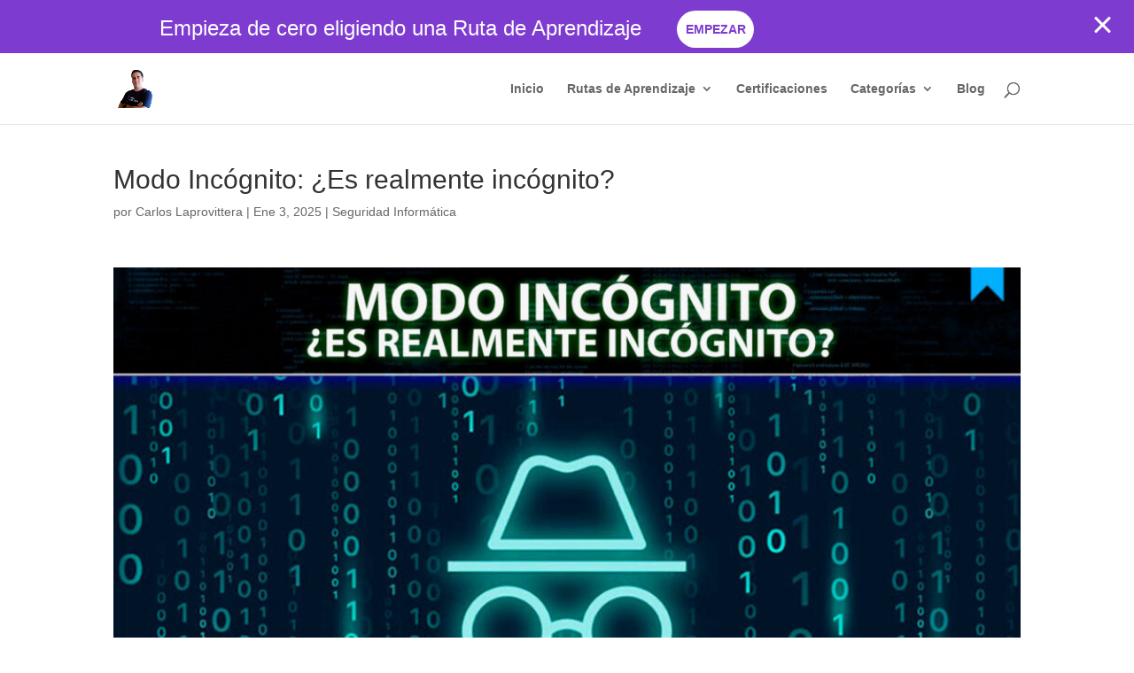

--- FILE ---
content_type: text/html; charset=UTF-8
request_url: https://achirou.com/modo-incognito/
body_size: 73134
content:
<!DOCTYPE html>
<html lang="es">
<head>
	<meta charset="UTF-8" />
<meta http-equiv="X-UA-Compatible" content="IE=edge">
	<link rel="pingback" href="https://achirou.com/xmlrpc.php" />

	<script type="text/javascript">
		document.documentElement.className = 'js';
	</script>

	<script>var dbdlk_post_id=9963;</script><meta name='robots' content='index, follow, max-image-preview:large, max-snippet:-1, max-video-preview:-1' />
<script type="text/javascript">
			let jqueryParams=[],jQuery=function(r){return jqueryParams=[...jqueryParams,r],jQuery},$=function(r){return jqueryParams=[...jqueryParams,r],$};window.jQuery=jQuery,window.$=jQuery;let customHeadScripts=!1;jQuery.fn=jQuery.prototype={},$.fn=jQuery.prototype={},jQuery.noConflict=function(r){if(window.jQuery)return jQuery=window.jQuery,$=window.jQuery,customHeadScripts=!0,jQuery.noConflict},jQuery.ready=function(r){jqueryParams=[...jqueryParams,r]},$.ready=function(r){jqueryParams=[...jqueryParams,r]},jQuery.load=function(r){jqueryParams=[...jqueryParams,r]},$.load=function(r){jqueryParams=[...jqueryParams,r]},jQuery.fn.ready=function(r){jqueryParams=[...jqueryParams,r]},$.fn.ready=function(r){jqueryParams=[...jqueryParams,r]};</script>
	<!-- This site is optimized with the Yoast SEO plugin v26.8 - https://yoast.com/product/yoast-seo-wordpress/ -->
	<title>Modo Incógnito: ¿Es realmente incógnito? - Álvaro Chirou</title>
	<meta name="description" content="Bienvenidos a esta Guía sobre Modo Incógnito: ¿Es realmente incógnito? Comparte este articulo y síguenos para recibir más guías y cursos." />
	<link rel="canonical" href="https://achirou.com/modo-incognito/" />
	<meta property="og:locale" content="es_ES" />
	<meta property="og:type" content="article" />
	<meta property="og:title" content="Modo Incógnito: ¿Es realmente incógnito? - Álvaro Chirou" />
	<meta property="og:description" content="Bienvenidos a esta Guía sobre Modo Incógnito: ¿Es realmente incógnito? Comparte este articulo y síguenos para recibir más guías y cursos." />
	<meta property="og:url" content="https://achirou.com/modo-incognito/" />
	<meta property="og:site_name" content="Álvaro Chirou" />
	<meta property="article:published_time" content="2025-01-03T22:06:29+00:00" />
	<meta property="article:modified_time" content="2025-01-03T22:36:33+00:00" />
	<meta property="og:image" content="https://achirou.com/wp-content/uploads/2021/05/Modo-Incognito-Es-realmente-incognito.jpg" />
	<meta property="og:image:width" content="1600" />
	<meta property="og:image:height" content="900" />
	<meta property="og:image:type" content="image/jpeg" />
	<meta name="author" content="Carlos Laprovittera" />
	<meta name="twitter:card" content="summary_large_image" />
	<meta name="twitter:label1" content="Escrito por" />
	<meta name="twitter:data1" content="Carlos Laprovittera" />
	<meta name="twitter:label2" content="Tiempo de lectura" />
	<meta name="twitter:data2" content="4 minutos" />
	<script type="application/ld+json" class="yoast-schema-graph">{"@context":"https://schema.org","@graph":[{"@type":"Article","@id":"https://achirou.com/modo-incognito/#article","isPartOf":{"@id":"https://achirou.com/modo-incognito/"},"author":{"name":"Carlos Laprovittera","@id":"https://achirou.com/#/schema/person/d49d9074fe9aff07738bcfee106cd302"},"headline":"Modo Incógnito: ¿Es realmente incógnito?","datePublished":"2025-01-03T22:06:29+00:00","dateModified":"2025-01-03T22:36:33+00:00","mainEntityOfPage":{"@id":"https://achirou.com/modo-incognito/"},"wordCount":5473,"publisher":{"@id":"https://achirou.com/#/schema/person/6a7210641b3b12ef617c7a7a252edccf"},"image":{"@id":"https://achirou.com/modo-incognito/#primaryimage"},"thumbnailUrl":"https://i0.wp.com/achirou.com/wp-content/uploads/2021/05/Modo-Incognito-Es-realmente-incognito.jpg?fit=1600%2C900&ssl=1","keywords":["ciberseguridad","malware","SeguridadInformatica","spyware"],"articleSection":["Seguridad Informática"],"inLanguage":"es"},{"@type":"WebPage","@id":"https://achirou.com/modo-incognito/","url":"https://achirou.com/modo-incognito/","name":"Modo Incógnito: ¿Es realmente incógnito? - Álvaro Chirou","isPartOf":{"@id":"https://achirou.com/#website"},"primaryImageOfPage":{"@id":"https://achirou.com/modo-incognito/#primaryimage"},"image":{"@id":"https://achirou.com/modo-incognito/#primaryimage"},"thumbnailUrl":"https://i0.wp.com/achirou.com/wp-content/uploads/2021/05/Modo-Incognito-Es-realmente-incognito.jpg?fit=1600%2C900&ssl=1","datePublished":"2025-01-03T22:06:29+00:00","dateModified":"2025-01-03T22:36:33+00:00","description":"Bienvenidos a esta Guía sobre Modo Incógnito: ¿Es realmente incógnito? Comparte este articulo y síguenos para recibir más guías y cursos.","breadcrumb":{"@id":"https://achirou.com/modo-incognito/#breadcrumb"},"inLanguage":"es","potentialAction":[{"@type":"ReadAction","target":["https://achirou.com/modo-incognito/"]}]},{"@type":"ImageObject","inLanguage":"es","@id":"https://achirou.com/modo-incognito/#primaryimage","url":"https://i0.wp.com/achirou.com/wp-content/uploads/2021/05/Modo-Incognito-Es-realmente-incognito.jpg?fit=1600%2C900&ssl=1","contentUrl":"https://i0.wp.com/achirou.com/wp-content/uploads/2021/05/Modo-Incognito-Es-realmente-incognito.jpg?fit=1600%2C900&ssl=1","width":1600,"height":900},{"@type":"BreadcrumbList","@id":"https://achirou.com/modo-incognito/#breadcrumb","itemListElement":[{"@type":"ListItem","position":1,"name":"Portada","item":"https://achirou.com/"},{"@type":"ListItem","position":2,"name":"Modo Incógnito: ¿Es realmente incógnito?"}]},{"@type":"WebSite","@id":"https://achirou.com/#website","url":"https://achirou.com/","name":"Álvaro Chirou","description":"Educación Online","publisher":{"@id":"https://achirou.com/#/schema/person/6a7210641b3b12ef617c7a7a252edccf"},"potentialAction":[{"@type":"SearchAction","target":{"@type":"EntryPoint","urlTemplate":"https://achirou.com/?s={search_term_string}"},"query-input":{"@type":"PropertyValueSpecification","valueRequired":true,"valueName":"search_term_string"}}],"inLanguage":"es"},{"@type":["Person","Organization"],"@id":"https://achirou.com/#/schema/person/6a7210641b3b12ef617c7a7a252edccf","name":"Alvaro Chirou","image":{"@type":"ImageObject","inLanguage":"es","@id":"https://achirou.com/#/schema/person/image/","url":"https://achirou.com/wp-content/uploads/2021/10/Screenshot_2-2.png","contentUrl":"https://achirou.com/wp-content/uploads/2021/10/Screenshot_2-2.png","width":608,"height":572,"caption":"Alvaro Chirou"},"logo":{"@id":"https://achirou.com/#/schema/person/image/"}},{"@type":"Person","@id":"https://achirou.com/#/schema/person/d49d9074fe9aff07738bcfee106cd302","name":"Carlos Laprovittera","image":{"@type":"ImageObject","inLanguage":"es","@id":"https://achirou.com/#/schema/person/image/","url":"https://secure.gravatar.com/avatar/d161615678cdcf083f0c343b2ef3cb4cfb6eac99d75f8634154daa704d5890e9?s=96&d=mm&r=g","contentUrl":"https://secure.gravatar.com/avatar/d161615678cdcf083f0c343b2ef3cb4cfb6eac99d75f8634154daa704d5890e9?s=96&d=mm&r=g","caption":"Carlos Laprovittera"},"url":"https://achirou.com/author/claprovittera/"}]}</script>
	<!-- / Yoast SEO plugin. -->


<link rel='dns-prefetch' href='//stats.wp.com' />
<link rel='dns-prefetch' href='//www.googletagmanager.com' />
<link rel='dns-prefetch' href='//pagead2.googlesyndication.com' />
<link rel='preconnect' href='//c0.wp.com' />
<link rel='preconnect' href='//i0.wp.com' />
<link rel="alternate" type="application/rss+xml" title="Álvaro Chirou &raquo; Feed" href="https://achirou.com/feed/" />
<link rel="alternate" type="application/rss+xml" title="Álvaro Chirou &raquo; Feed de los comentarios" href="https://achirou.com/comments/feed/" />
<link rel="alternate" title="oEmbed (JSON)" type="application/json+oembed" href="https://achirou.com/wp-json/oembed/1.0/embed?url=https%3A%2F%2Fachirou.com%2Fmodo-incognito%2F" />
<link rel="alternate" title="oEmbed (XML)" type="text/xml+oembed" href="https://achirou.com/wp-json/oembed/1.0/embed?url=https%3A%2F%2Fachirou.com%2Fmodo-incognito%2F&#038;format=xml" />
<meta content="Divi Child (hijo) v.4.0.3.1572101778" name="generator"/><link rel='stylesheet' id='wp-block-library-css' href='https://c0.wp.com/c/6.9/wp-includes/css/dist/block-library/style.min.css' type='text/css' media='all' />
<style id='wp-block-heading-inline-css' type='text/css'>
h1:where(.wp-block-heading).has-background,h2:where(.wp-block-heading).has-background,h3:where(.wp-block-heading).has-background,h4:where(.wp-block-heading).has-background,h5:where(.wp-block-heading).has-background,h6:where(.wp-block-heading).has-background{padding:1.25em 2.375em}h1.has-text-align-left[style*=writing-mode]:where([style*=vertical-lr]),h1.has-text-align-right[style*=writing-mode]:where([style*=vertical-rl]),h2.has-text-align-left[style*=writing-mode]:where([style*=vertical-lr]),h2.has-text-align-right[style*=writing-mode]:where([style*=vertical-rl]),h3.has-text-align-left[style*=writing-mode]:where([style*=vertical-lr]),h3.has-text-align-right[style*=writing-mode]:where([style*=vertical-rl]),h4.has-text-align-left[style*=writing-mode]:where([style*=vertical-lr]),h4.has-text-align-right[style*=writing-mode]:where([style*=vertical-rl]),h5.has-text-align-left[style*=writing-mode]:where([style*=vertical-lr]),h5.has-text-align-right[style*=writing-mode]:where([style*=vertical-rl]),h6.has-text-align-left[style*=writing-mode]:where([style*=vertical-lr]),h6.has-text-align-right[style*=writing-mode]:where([style*=vertical-rl]){rotate:180deg}
/*# sourceURL=https://c0.wp.com/c/6.9/wp-includes/blocks/heading/style.min.css */
</style>
<style id='wp-block-image-inline-css' type='text/css'>
.wp-block-image>a,.wp-block-image>figure>a{display:inline-block}.wp-block-image img{box-sizing:border-box;height:auto;max-width:100%;vertical-align:bottom}@media not (prefers-reduced-motion){.wp-block-image img.hide{visibility:hidden}.wp-block-image img.show{animation:show-content-image .4s}}.wp-block-image[style*=border-radius] img,.wp-block-image[style*=border-radius]>a{border-radius:inherit}.wp-block-image.has-custom-border img{box-sizing:border-box}.wp-block-image.aligncenter{text-align:center}.wp-block-image.alignfull>a,.wp-block-image.alignwide>a{width:100%}.wp-block-image.alignfull img,.wp-block-image.alignwide img{height:auto;width:100%}.wp-block-image .aligncenter,.wp-block-image .alignleft,.wp-block-image .alignright,.wp-block-image.aligncenter,.wp-block-image.alignleft,.wp-block-image.alignright{display:table}.wp-block-image .aligncenter>figcaption,.wp-block-image .alignleft>figcaption,.wp-block-image .alignright>figcaption,.wp-block-image.aligncenter>figcaption,.wp-block-image.alignleft>figcaption,.wp-block-image.alignright>figcaption{caption-side:bottom;display:table-caption}.wp-block-image .alignleft{float:left;margin:.5em 1em .5em 0}.wp-block-image .alignright{float:right;margin:.5em 0 .5em 1em}.wp-block-image .aligncenter{margin-left:auto;margin-right:auto}.wp-block-image :where(figcaption){margin-bottom:1em;margin-top:.5em}.wp-block-image.is-style-circle-mask img{border-radius:9999px}@supports ((-webkit-mask-image:none) or (mask-image:none)) or (-webkit-mask-image:none){.wp-block-image.is-style-circle-mask img{border-radius:0;-webkit-mask-image:url('data:image/svg+xml;utf8,<svg viewBox="0 0 100 100" xmlns="http://www.w3.org/2000/svg"><circle cx="50" cy="50" r="50"/></svg>');mask-image:url('data:image/svg+xml;utf8,<svg viewBox="0 0 100 100" xmlns="http://www.w3.org/2000/svg"><circle cx="50" cy="50" r="50"/></svg>');mask-mode:alpha;-webkit-mask-position:center;mask-position:center;-webkit-mask-repeat:no-repeat;mask-repeat:no-repeat;-webkit-mask-size:contain;mask-size:contain}}:root :where(.wp-block-image.is-style-rounded img,.wp-block-image .is-style-rounded img){border-radius:9999px}.wp-block-image figure{margin:0}.wp-lightbox-container{display:flex;flex-direction:column;position:relative}.wp-lightbox-container img{cursor:zoom-in}.wp-lightbox-container img:hover+button{opacity:1}.wp-lightbox-container button{align-items:center;backdrop-filter:blur(16px) saturate(180%);background-color:#5a5a5a40;border:none;border-radius:4px;cursor:zoom-in;display:flex;height:20px;justify-content:center;opacity:0;padding:0;position:absolute;right:16px;text-align:center;top:16px;width:20px;z-index:100}@media not (prefers-reduced-motion){.wp-lightbox-container button{transition:opacity .2s ease}}.wp-lightbox-container button:focus-visible{outline:3px auto #5a5a5a40;outline:3px auto -webkit-focus-ring-color;outline-offset:3px}.wp-lightbox-container button:hover{cursor:pointer;opacity:1}.wp-lightbox-container button:focus{opacity:1}.wp-lightbox-container button:focus,.wp-lightbox-container button:hover,.wp-lightbox-container button:not(:hover):not(:active):not(.has-background){background-color:#5a5a5a40;border:none}.wp-lightbox-overlay{box-sizing:border-box;cursor:zoom-out;height:100vh;left:0;overflow:hidden;position:fixed;top:0;visibility:hidden;width:100%;z-index:100000}.wp-lightbox-overlay .close-button{align-items:center;cursor:pointer;display:flex;justify-content:center;min-height:40px;min-width:40px;padding:0;position:absolute;right:calc(env(safe-area-inset-right) + 16px);top:calc(env(safe-area-inset-top) + 16px);z-index:5000000}.wp-lightbox-overlay .close-button:focus,.wp-lightbox-overlay .close-button:hover,.wp-lightbox-overlay .close-button:not(:hover):not(:active):not(.has-background){background:none;border:none}.wp-lightbox-overlay .lightbox-image-container{height:var(--wp--lightbox-container-height);left:50%;overflow:hidden;position:absolute;top:50%;transform:translate(-50%,-50%);transform-origin:top left;width:var(--wp--lightbox-container-width);z-index:9999999999}.wp-lightbox-overlay .wp-block-image{align-items:center;box-sizing:border-box;display:flex;height:100%;justify-content:center;margin:0;position:relative;transform-origin:0 0;width:100%;z-index:3000000}.wp-lightbox-overlay .wp-block-image img{height:var(--wp--lightbox-image-height);min-height:var(--wp--lightbox-image-height);min-width:var(--wp--lightbox-image-width);width:var(--wp--lightbox-image-width)}.wp-lightbox-overlay .wp-block-image figcaption{display:none}.wp-lightbox-overlay button{background:none;border:none}.wp-lightbox-overlay .scrim{background-color:#fff;height:100%;opacity:.9;position:absolute;width:100%;z-index:2000000}.wp-lightbox-overlay.active{visibility:visible}@media not (prefers-reduced-motion){.wp-lightbox-overlay.active{animation:turn-on-visibility .25s both}.wp-lightbox-overlay.active img{animation:turn-on-visibility .35s both}.wp-lightbox-overlay.show-closing-animation:not(.active){animation:turn-off-visibility .35s both}.wp-lightbox-overlay.show-closing-animation:not(.active) img{animation:turn-off-visibility .25s both}.wp-lightbox-overlay.zoom.active{animation:none;opacity:1;visibility:visible}.wp-lightbox-overlay.zoom.active .lightbox-image-container{animation:lightbox-zoom-in .4s}.wp-lightbox-overlay.zoom.active .lightbox-image-container img{animation:none}.wp-lightbox-overlay.zoom.active .scrim{animation:turn-on-visibility .4s forwards}.wp-lightbox-overlay.zoom.show-closing-animation:not(.active){animation:none}.wp-lightbox-overlay.zoom.show-closing-animation:not(.active) .lightbox-image-container{animation:lightbox-zoom-out .4s}.wp-lightbox-overlay.zoom.show-closing-animation:not(.active) .lightbox-image-container img{animation:none}.wp-lightbox-overlay.zoom.show-closing-animation:not(.active) .scrim{animation:turn-off-visibility .4s forwards}}@keyframes show-content-image{0%{visibility:hidden}99%{visibility:hidden}to{visibility:visible}}@keyframes turn-on-visibility{0%{opacity:0}to{opacity:1}}@keyframes turn-off-visibility{0%{opacity:1;visibility:visible}99%{opacity:0;visibility:visible}to{opacity:0;visibility:hidden}}@keyframes lightbox-zoom-in{0%{transform:translate(calc((-100vw + var(--wp--lightbox-scrollbar-width))/2 + var(--wp--lightbox-initial-left-position)),calc(-50vh + var(--wp--lightbox-initial-top-position))) scale(var(--wp--lightbox-scale))}to{transform:translate(-50%,-50%) scale(1)}}@keyframes lightbox-zoom-out{0%{transform:translate(-50%,-50%) scale(1);visibility:visible}99%{visibility:visible}to{transform:translate(calc((-100vw + var(--wp--lightbox-scrollbar-width))/2 + var(--wp--lightbox-initial-left-position)),calc(-50vh + var(--wp--lightbox-initial-top-position))) scale(var(--wp--lightbox-scale));visibility:hidden}}
/*# sourceURL=https://c0.wp.com/c/6.9/wp-includes/blocks/image/style.min.css */
</style>
<style id='wp-block-image-theme-inline-css' type='text/css'>
:root :where(.wp-block-image figcaption){color:#555;font-size:13px;text-align:center}.is-dark-theme :root :where(.wp-block-image figcaption){color:#ffffffa6}.wp-block-image{margin:0 0 1em}
/*# sourceURL=https://c0.wp.com/c/6.9/wp-includes/blocks/image/theme.min.css */
</style>
<style id='wp-block-list-inline-css' type='text/css'>
ol,ul{box-sizing:border-box}:root :where(.wp-block-list.has-background){padding:1.25em 2.375em}
/*# sourceURL=https://c0.wp.com/c/6.9/wp-includes/blocks/list/style.min.css */
</style>
<style id='wp-block-paragraph-inline-css' type='text/css'>
.is-small-text{font-size:.875em}.is-regular-text{font-size:1em}.is-large-text{font-size:2.25em}.is-larger-text{font-size:3em}.has-drop-cap:not(:focus):first-letter{float:left;font-size:8.4em;font-style:normal;font-weight:100;line-height:.68;margin:.05em .1em 0 0;text-transform:uppercase}body.rtl .has-drop-cap:not(:focus):first-letter{float:none;margin-left:.1em}p.has-drop-cap.has-background{overflow:hidden}:root :where(p.has-background){padding:1.25em 2.375em}:where(p.has-text-color:not(.has-link-color)) a{color:inherit}p.has-text-align-left[style*="writing-mode:vertical-lr"],p.has-text-align-right[style*="writing-mode:vertical-rl"]{rotate:180deg}
/*# sourceURL=https://c0.wp.com/c/6.9/wp-includes/blocks/paragraph/style.min.css */
</style>
<style id='wp-block-social-links-inline-css' type='text/css'>
.wp-block-social-links{background:none;box-sizing:border-box;margin-left:0;padding-left:0;padding-right:0;text-indent:0}.wp-block-social-links .wp-social-link a,.wp-block-social-links .wp-social-link a:hover{border-bottom:0;box-shadow:none;text-decoration:none}.wp-block-social-links .wp-social-link svg{height:1em;width:1em}.wp-block-social-links .wp-social-link span:not(.screen-reader-text){font-size:.65em;margin-left:.5em;margin-right:.5em}.wp-block-social-links.has-small-icon-size{font-size:16px}.wp-block-social-links,.wp-block-social-links.has-normal-icon-size{font-size:24px}.wp-block-social-links.has-large-icon-size{font-size:36px}.wp-block-social-links.has-huge-icon-size{font-size:48px}.wp-block-social-links.aligncenter{display:flex;justify-content:center}.wp-block-social-links.alignright{justify-content:flex-end}.wp-block-social-link{border-radius:9999px;display:block}@media not (prefers-reduced-motion){.wp-block-social-link{transition:transform .1s ease}}.wp-block-social-link{height:auto}.wp-block-social-link a{align-items:center;display:flex;line-height:0}.wp-block-social-link:hover{transform:scale(1.1)}.wp-block-social-links .wp-block-social-link.wp-social-link{display:inline-block;margin:0;padding:0}.wp-block-social-links .wp-block-social-link.wp-social-link .wp-block-social-link-anchor,.wp-block-social-links .wp-block-social-link.wp-social-link .wp-block-social-link-anchor svg,.wp-block-social-links .wp-block-social-link.wp-social-link .wp-block-social-link-anchor:active,.wp-block-social-links .wp-block-social-link.wp-social-link .wp-block-social-link-anchor:hover,.wp-block-social-links .wp-block-social-link.wp-social-link .wp-block-social-link-anchor:visited{color:currentColor;fill:currentColor}:where(.wp-block-social-links:not(.is-style-logos-only)) .wp-social-link{background-color:#f0f0f0;color:#444}:where(.wp-block-social-links:not(.is-style-logos-only)) .wp-social-link-amazon{background-color:#f90;color:#fff}:where(.wp-block-social-links:not(.is-style-logos-only)) .wp-social-link-bandcamp{background-color:#1ea0c3;color:#fff}:where(.wp-block-social-links:not(.is-style-logos-only)) .wp-social-link-behance{background-color:#0757fe;color:#fff}:where(.wp-block-social-links:not(.is-style-logos-only)) .wp-social-link-bluesky{background-color:#0a7aff;color:#fff}:where(.wp-block-social-links:not(.is-style-logos-only)) .wp-social-link-codepen{background-color:#1e1f26;color:#fff}:where(.wp-block-social-links:not(.is-style-logos-only)) .wp-social-link-deviantart{background-color:#02e49b;color:#fff}:where(.wp-block-social-links:not(.is-style-logos-only)) .wp-social-link-discord{background-color:#5865f2;color:#fff}:where(.wp-block-social-links:not(.is-style-logos-only)) .wp-social-link-dribbble{background-color:#e94c89;color:#fff}:where(.wp-block-social-links:not(.is-style-logos-only)) .wp-social-link-dropbox{background-color:#4280ff;color:#fff}:where(.wp-block-social-links:not(.is-style-logos-only)) .wp-social-link-etsy{background-color:#f45800;color:#fff}:where(.wp-block-social-links:not(.is-style-logos-only)) .wp-social-link-facebook{background-color:#0866ff;color:#fff}:where(.wp-block-social-links:not(.is-style-logos-only)) .wp-social-link-fivehundredpx{background-color:#000;color:#fff}:where(.wp-block-social-links:not(.is-style-logos-only)) .wp-social-link-flickr{background-color:#0461dd;color:#fff}:where(.wp-block-social-links:not(.is-style-logos-only)) .wp-social-link-foursquare{background-color:#e65678;color:#fff}:where(.wp-block-social-links:not(.is-style-logos-only)) .wp-social-link-github{background-color:#24292d;color:#fff}:where(.wp-block-social-links:not(.is-style-logos-only)) .wp-social-link-goodreads{background-color:#eceadd;color:#382110}:where(.wp-block-social-links:not(.is-style-logos-only)) .wp-social-link-google{background-color:#ea4434;color:#fff}:where(.wp-block-social-links:not(.is-style-logos-only)) .wp-social-link-gravatar{background-color:#1d4fc4;color:#fff}:where(.wp-block-social-links:not(.is-style-logos-only)) .wp-social-link-instagram{background-color:#f00075;color:#fff}:where(.wp-block-social-links:not(.is-style-logos-only)) .wp-social-link-lastfm{background-color:#e21b24;color:#fff}:where(.wp-block-social-links:not(.is-style-logos-only)) .wp-social-link-linkedin{background-color:#0d66c2;color:#fff}:where(.wp-block-social-links:not(.is-style-logos-only)) .wp-social-link-mastodon{background-color:#3288d4;color:#fff}:where(.wp-block-social-links:not(.is-style-logos-only)) .wp-social-link-medium{background-color:#000;color:#fff}:where(.wp-block-social-links:not(.is-style-logos-only)) .wp-social-link-meetup{background-color:#f6405f;color:#fff}:where(.wp-block-social-links:not(.is-style-logos-only)) .wp-social-link-patreon{background-color:#000;color:#fff}:where(.wp-block-social-links:not(.is-style-logos-only)) .wp-social-link-pinterest{background-color:#e60122;color:#fff}:where(.wp-block-social-links:not(.is-style-logos-only)) .wp-social-link-pocket{background-color:#ef4155;color:#fff}:where(.wp-block-social-links:not(.is-style-logos-only)) .wp-social-link-reddit{background-color:#ff4500;color:#fff}:where(.wp-block-social-links:not(.is-style-logos-only)) .wp-social-link-skype{background-color:#0478d7;color:#fff}:where(.wp-block-social-links:not(.is-style-logos-only)) .wp-social-link-snapchat{background-color:#fefc00;color:#fff;stroke:#000}:where(.wp-block-social-links:not(.is-style-logos-only)) .wp-social-link-soundcloud{background-color:#ff5600;color:#fff}:where(.wp-block-social-links:not(.is-style-logos-only)) .wp-social-link-spotify{background-color:#1bd760;color:#fff}:where(.wp-block-social-links:not(.is-style-logos-only)) .wp-social-link-telegram{background-color:#2aabee;color:#fff}:where(.wp-block-social-links:not(.is-style-logos-only)) .wp-social-link-threads{background-color:#000;color:#fff}:where(.wp-block-social-links:not(.is-style-logos-only)) .wp-social-link-tiktok{background-color:#000;color:#fff}:where(.wp-block-social-links:not(.is-style-logos-only)) .wp-social-link-tumblr{background-color:#011835;color:#fff}:where(.wp-block-social-links:not(.is-style-logos-only)) .wp-social-link-twitch{background-color:#6440a4;color:#fff}:where(.wp-block-social-links:not(.is-style-logos-only)) .wp-social-link-twitter{background-color:#1da1f2;color:#fff}:where(.wp-block-social-links:not(.is-style-logos-only)) .wp-social-link-vimeo{background-color:#1eb7ea;color:#fff}:where(.wp-block-social-links:not(.is-style-logos-only)) .wp-social-link-vk{background-color:#4680c2;color:#fff}:where(.wp-block-social-links:not(.is-style-logos-only)) .wp-social-link-wordpress{background-color:#3499cd;color:#fff}:where(.wp-block-social-links:not(.is-style-logos-only)) .wp-social-link-whatsapp{background-color:#25d366;color:#fff}:where(.wp-block-social-links:not(.is-style-logos-only)) .wp-social-link-x{background-color:#000;color:#fff}:where(.wp-block-social-links:not(.is-style-logos-only)) .wp-social-link-yelp{background-color:#d32422;color:#fff}:where(.wp-block-social-links:not(.is-style-logos-only)) .wp-social-link-youtube{background-color:red;color:#fff}:where(.wp-block-social-links.is-style-logos-only) .wp-social-link{background:none}:where(.wp-block-social-links.is-style-logos-only) .wp-social-link svg{height:1.25em;width:1.25em}:where(.wp-block-social-links.is-style-logos-only) .wp-social-link-amazon{color:#f90}:where(.wp-block-social-links.is-style-logos-only) .wp-social-link-bandcamp{color:#1ea0c3}:where(.wp-block-social-links.is-style-logos-only) .wp-social-link-behance{color:#0757fe}:where(.wp-block-social-links.is-style-logos-only) .wp-social-link-bluesky{color:#0a7aff}:where(.wp-block-social-links.is-style-logos-only) .wp-social-link-codepen{color:#1e1f26}:where(.wp-block-social-links.is-style-logos-only) .wp-social-link-deviantart{color:#02e49b}:where(.wp-block-social-links.is-style-logos-only) .wp-social-link-discord{color:#5865f2}:where(.wp-block-social-links.is-style-logos-only) .wp-social-link-dribbble{color:#e94c89}:where(.wp-block-social-links.is-style-logos-only) .wp-social-link-dropbox{color:#4280ff}:where(.wp-block-social-links.is-style-logos-only) .wp-social-link-etsy{color:#f45800}:where(.wp-block-social-links.is-style-logos-only) .wp-social-link-facebook{color:#0866ff}:where(.wp-block-social-links.is-style-logos-only) .wp-social-link-fivehundredpx{color:#000}:where(.wp-block-social-links.is-style-logos-only) .wp-social-link-flickr{color:#0461dd}:where(.wp-block-social-links.is-style-logos-only) .wp-social-link-foursquare{color:#e65678}:where(.wp-block-social-links.is-style-logos-only) .wp-social-link-github{color:#24292d}:where(.wp-block-social-links.is-style-logos-only) .wp-social-link-goodreads{color:#382110}:where(.wp-block-social-links.is-style-logos-only) .wp-social-link-google{color:#ea4434}:where(.wp-block-social-links.is-style-logos-only) .wp-social-link-gravatar{color:#1d4fc4}:where(.wp-block-social-links.is-style-logos-only) .wp-social-link-instagram{color:#f00075}:where(.wp-block-social-links.is-style-logos-only) .wp-social-link-lastfm{color:#e21b24}:where(.wp-block-social-links.is-style-logos-only) .wp-social-link-linkedin{color:#0d66c2}:where(.wp-block-social-links.is-style-logos-only) .wp-social-link-mastodon{color:#3288d4}:where(.wp-block-social-links.is-style-logos-only) .wp-social-link-medium{color:#000}:where(.wp-block-social-links.is-style-logos-only) .wp-social-link-meetup{color:#f6405f}:where(.wp-block-social-links.is-style-logos-only) .wp-social-link-patreon{color:#000}:where(.wp-block-social-links.is-style-logos-only) .wp-social-link-pinterest{color:#e60122}:where(.wp-block-social-links.is-style-logos-only) .wp-social-link-pocket{color:#ef4155}:where(.wp-block-social-links.is-style-logos-only) .wp-social-link-reddit{color:#ff4500}:where(.wp-block-social-links.is-style-logos-only) .wp-social-link-skype{color:#0478d7}:where(.wp-block-social-links.is-style-logos-only) .wp-social-link-snapchat{color:#fff;stroke:#000}:where(.wp-block-social-links.is-style-logos-only) .wp-social-link-soundcloud{color:#ff5600}:where(.wp-block-social-links.is-style-logos-only) .wp-social-link-spotify{color:#1bd760}:where(.wp-block-social-links.is-style-logos-only) .wp-social-link-telegram{color:#2aabee}:where(.wp-block-social-links.is-style-logos-only) .wp-social-link-threads{color:#000}:where(.wp-block-social-links.is-style-logos-only) .wp-social-link-tiktok{color:#000}:where(.wp-block-social-links.is-style-logos-only) .wp-social-link-tumblr{color:#011835}:where(.wp-block-social-links.is-style-logos-only) .wp-social-link-twitch{color:#6440a4}:where(.wp-block-social-links.is-style-logos-only) .wp-social-link-twitter{color:#1da1f2}:where(.wp-block-social-links.is-style-logos-only) .wp-social-link-vimeo{color:#1eb7ea}:where(.wp-block-social-links.is-style-logos-only) .wp-social-link-vk{color:#4680c2}:where(.wp-block-social-links.is-style-logos-only) .wp-social-link-whatsapp{color:#25d366}:where(.wp-block-social-links.is-style-logos-only) .wp-social-link-wordpress{color:#3499cd}:where(.wp-block-social-links.is-style-logos-only) .wp-social-link-x{color:#000}:where(.wp-block-social-links.is-style-logos-only) .wp-social-link-yelp{color:#d32422}:where(.wp-block-social-links.is-style-logos-only) .wp-social-link-youtube{color:red}.wp-block-social-links.is-style-pill-shape .wp-social-link{width:auto}:root :where(.wp-block-social-links .wp-social-link a){padding:.25em}:root :where(.wp-block-social-links.is-style-logos-only .wp-social-link a){padding:0}:root :where(.wp-block-social-links.is-style-pill-shape .wp-social-link a){padding-left:.6666666667em;padding-right:.6666666667em}.wp-block-social-links:not(.has-icon-color):not(.has-icon-background-color) .wp-social-link-snapchat .wp-block-social-link-label{color:#000}
/*# sourceURL=https://c0.wp.com/c/6.9/wp-includes/blocks/social-links/style.min.css */
</style>
<style id='global-styles-inline-css' type='text/css'>
:root{--wp--preset--aspect-ratio--square: 1;--wp--preset--aspect-ratio--4-3: 4/3;--wp--preset--aspect-ratio--3-4: 3/4;--wp--preset--aspect-ratio--3-2: 3/2;--wp--preset--aspect-ratio--2-3: 2/3;--wp--preset--aspect-ratio--16-9: 16/9;--wp--preset--aspect-ratio--9-16: 9/16;--wp--preset--color--black: #000000;--wp--preset--color--cyan-bluish-gray: #abb8c3;--wp--preset--color--white: #ffffff;--wp--preset--color--pale-pink: #f78da7;--wp--preset--color--vivid-red: #cf2e2e;--wp--preset--color--luminous-vivid-orange: #ff6900;--wp--preset--color--luminous-vivid-amber: #fcb900;--wp--preset--color--light-green-cyan: #7bdcb5;--wp--preset--color--vivid-green-cyan: #00d084;--wp--preset--color--pale-cyan-blue: #8ed1fc;--wp--preset--color--vivid-cyan-blue: #0693e3;--wp--preset--color--vivid-purple: #9b51e0;--wp--preset--gradient--vivid-cyan-blue-to-vivid-purple: linear-gradient(135deg,rgb(6,147,227) 0%,rgb(155,81,224) 100%);--wp--preset--gradient--light-green-cyan-to-vivid-green-cyan: linear-gradient(135deg,rgb(122,220,180) 0%,rgb(0,208,130) 100%);--wp--preset--gradient--luminous-vivid-amber-to-luminous-vivid-orange: linear-gradient(135deg,rgb(252,185,0) 0%,rgb(255,105,0) 100%);--wp--preset--gradient--luminous-vivid-orange-to-vivid-red: linear-gradient(135deg,rgb(255,105,0) 0%,rgb(207,46,46) 100%);--wp--preset--gradient--very-light-gray-to-cyan-bluish-gray: linear-gradient(135deg,rgb(238,238,238) 0%,rgb(169,184,195) 100%);--wp--preset--gradient--cool-to-warm-spectrum: linear-gradient(135deg,rgb(74,234,220) 0%,rgb(151,120,209) 20%,rgb(207,42,186) 40%,rgb(238,44,130) 60%,rgb(251,105,98) 80%,rgb(254,248,76) 100%);--wp--preset--gradient--blush-light-purple: linear-gradient(135deg,rgb(255,206,236) 0%,rgb(152,150,240) 100%);--wp--preset--gradient--blush-bordeaux: linear-gradient(135deg,rgb(254,205,165) 0%,rgb(254,45,45) 50%,rgb(107,0,62) 100%);--wp--preset--gradient--luminous-dusk: linear-gradient(135deg,rgb(255,203,112) 0%,rgb(199,81,192) 50%,rgb(65,88,208) 100%);--wp--preset--gradient--pale-ocean: linear-gradient(135deg,rgb(255,245,203) 0%,rgb(182,227,212) 50%,rgb(51,167,181) 100%);--wp--preset--gradient--electric-grass: linear-gradient(135deg,rgb(202,248,128) 0%,rgb(113,206,126) 100%);--wp--preset--gradient--midnight: linear-gradient(135deg,rgb(2,3,129) 0%,rgb(40,116,252) 100%);--wp--preset--font-size--small: 13px;--wp--preset--font-size--medium: 20px;--wp--preset--font-size--large: 36px;--wp--preset--font-size--x-large: 42px;--wp--preset--spacing--20: 0.44rem;--wp--preset--spacing--30: 0.67rem;--wp--preset--spacing--40: 1rem;--wp--preset--spacing--50: 1.5rem;--wp--preset--spacing--60: 2.25rem;--wp--preset--spacing--70: 3.38rem;--wp--preset--spacing--80: 5.06rem;--wp--preset--shadow--natural: 6px 6px 9px rgba(0, 0, 0, 0.2);--wp--preset--shadow--deep: 12px 12px 50px rgba(0, 0, 0, 0.4);--wp--preset--shadow--sharp: 6px 6px 0px rgba(0, 0, 0, 0.2);--wp--preset--shadow--outlined: 6px 6px 0px -3px rgb(255, 255, 255), 6px 6px rgb(0, 0, 0);--wp--preset--shadow--crisp: 6px 6px 0px rgb(0, 0, 0);}:root { --wp--style--global--content-size: 823px;--wp--style--global--wide-size: 1080px; }:where(body) { margin: 0; }.wp-site-blocks > .alignleft { float: left; margin-right: 2em; }.wp-site-blocks > .alignright { float: right; margin-left: 2em; }.wp-site-blocks > .aligncenter { justify-content: center; margin-left: auto; margin-right: auto; }:where(.is-layout-flex){gap: 0.5em;}:where(.is-layout-grid){gap: 0.5em;}.is-layout-flow > .alignleft{float: left;margin-inline-start: 0;margin-inline-end: 2em;}.is-layout-flow > .alignright{float: right;margin-inline-start: 2em;margin-inline-end: 0;}.is-layout-flow > .aligncenter{margin-left: auto !important;margin-right: auto !important;}.is-layout-constrained > .alignleft{float: left;margin-inline-start: 0;margin-inline-end: 2em;}.is-layout-constrained > .alignright{float: right;margin-inline-start: 2em;margin-inline-end: 0;}.is-layout-constrained > .aligncenter{margin-left: auto !important;margin-right: auto !important;}.is-layout-constrained > :where(:not(.alignleft):not(.alignright):not(.alignfull)){max-width: var(--wp--style--global--content-size);margin-left: auto !important;margin-right: auto !important;}.is-layout-constrained > .alignwide{max-width: var(--wp--style--global--wide-size);}body .is-layout-flex{display: flex;}.is-layout-flex{flex-wrap: wrap;align-items: center;}.is-layout-flex > :is(*, div){margin: 0;}body .is-layout-grid{display: grid;}.is-layout-grid > :is(*, div){margin: 0;}body{padding-top: 0px;padding-right: 0px;padding-bottom: 0px;padding-left: 0px;}:root :where(.wp-element-button, .wp-block-button__link){background-color: #32373c;border-width: 0;color: #fff;font-family: inherit;font-size: inherit;font-style: inherit;font-weight: inherit;letter-spacing: inherit;line-height: inherit;padding-top: calc(0.667em + 2px);padding-right: calc(1.333em + 2px);padding-bottom: calc(0.667em + 2px);padding-left: calc(1.333em + 2px);text-decoration: none;text-transform: inherit;}.has-black-color{color: var(--wp--preset--color--black) !important;}.has-cyan-bluish-gray-color{color: var(--wp--preset--color--cyan-bluish-gray) !important;}.has-white-color{color: var(--wp--preset--color--white) !important;}.has-pale-pink-color{color: var(--wp--preset--color--pale-pink) !important;}.has-vivid-red-color{color: var(--wp--preset--color--vivid-red) !important;}.has-luminous-vivid-orange-color{color: var(--wp--preset--color--luminous-vivid-orange) !important;}.has-luminous-vivid-amber-color{color: var(--wp--preset--color--luminous-vivid-amber) !important;}.has-light-green-cyan-color{color: var(--wp--preset--color--light-green-cyan) !important;}.has-vivid-green-cyan-color{color: var(--wp--preset--color--vivid-green-cyan) !important;}.has-pale-cyan-blue-color{color: var(--wp--preset--color--pale-cyan-blue) !important;}.has-vivid-cyan-blue-color{color: var(--wp--preset--color--vivid-cyan-blue) !important;}.has-vivid-purple-color{color: var(--wp--preset--color--vivid-purple) !important;}.has-black-background-color{background-color: var(--wp--preset--color--black) !important;}.has-cyan-bluish-gray-background-color{background-color: var(--wp--preset--color--cyan-bluish-gray) !important;}.has-white-background-color{background-color: var(--wp--preset--color--white) !important;}.has-pale-pink-background-color{background-color: var(--wp--preset--color--pale-pink) !important;}.has-vivid-red-background-color{background-color: var(--wp--preset--color--vivid-red) !important;}.has-luminous-vivid-orange-background-color{background-color: var(--wp--preset--color--luminous-vivid-orange) !important;}.has-luminous-vivid-amber-background-color{background-color: var(--wp--preset--color--luminous-vivid-amber) !important;}.has-light-green-cyan-background-color{background-color: var(--wp--preset--color--light-green-cyan) !important;}.has-vivid-green-cyan-background-color{background-color: var(--wp--preset--color--vivid-green-cyan) !important;}.has-pale-cyan-blue-background-color{background-color: var(--wp--preset--color--pale-cyan-blue) !important;}.has-vivid-cyan-blue-background-color{background-color: var(--wp--preset--color--vivid-cyan-blue) !important;}.has-vivid-purple-background-color{background-color: var(--wp--preset--color--vivid-purple) !important;}.has-black-border-color{border-color: var(--wp--preset--color--black) !important;}.has-cyan-bluish-gray-border-color{border-color: var(--wp--preset--color--cyan-bluish-gray) !important;}.has-white-border-color{border-color: var(--wp--preset--color--white) !important;}.has-pale-pink-border-color{border-color: var(--wp--preset--color--pale-pink) !important;}.has-vivid-red-border-color{border-color: var(--wp--preset--color--vivid-red) !important;}.has-luminous-vivid-orange-border-color{border-color: var(--wp--preset--color--luminous-vivid-orange) !important;}.has-luminous-vivid-amber-border-color{border-color: var(--wp--preset--color--luminous-vivid-amber) !important;}.has-light-green-cyan-border-color{border-color: var(--wp--preset--color--light-green-cyan) !important;}.has-vivid-green-cyan-border-color{border-color: var(--wp--preset--color--vivid-green-cyan) !important;}.has-pale-cyan-blue-border-color{border-color: var(--wp--preset--color--pale-cyan-blue) !important;}.has-vivid-cyan-blue-border-color{border-color: var(--wp--preset--color--vivid-cyan-blue) !important;}.has-vivid-purple-border-color{border-color: var(--wp--preset--color--vivid-purple) !important;}.has-vivid-cyan-blue-to-vivid-purple-gradient-background{background: var(--wp--preset--gradient--vivid-cyan-blue-to-vivid-purple) !important;}.has-light-green-cyan-to-vivid-green-cyan-gradient-background{background: var(--wp--preset--gradient--light-green-cyan-to-vivid-green-cyan) !important;}.has-luminous-vivid-amber-to-luminous-vivid-orange-gradient-background{background: var(--wp--preset--gradient--luminous-vivid-amber-to-luminous-vivid-orange) !important;}.has-luminous-vivid-orange-to-vivid-red-gradient-background{background: var(--wp--preset--gradient--luminous-vivid-orange-to-vivid-red) !important;}.has-very-light-gray-to-cyan-bluish-gray-gradient-background{background: var(--wp--preset--gradient--very-light-gray-to-cyan-bluish-gray) !important;}.has-cool-to-warm-spectrum-gradient-background{background: var(--wp--preset--gradient--cool-to-warm-spectrum) !important;}.has-blush-light-purple-gradient-background{background: var(--wp--preset--gradient--blush-light-purple) !important;}.has-blush-bordeaux-gradient-background{background: var(--wp--preset--gradient--blush-bordeaux) !important;}.has-luminous-dusk-gradient-background{background: var(--wp--preset--gradient--luminous-dusk) !important;}.has-pale-ocean-gradient-background{background: var(--wp--preset--gradient--pale-ocean) !important;}.has-electric-grass-gradient-background{background: var(--wp--preset--gradient--electric-grass) !important;}.has-midnight-gradient-background{background: var(--wp--preset--gradient--midnight) !important;}.has-small-font-size{font-size: var(--wp--preset--font-size--small) !important;}.has-medium-font-size{font-size: var(--wp--preset--font-size--medium) !important;}.has-large-font-size{font-size: var(--wp--preset--font-size--large) !important;}.has-x-large-font-size{font-size: var(--wp--preset--font-size--x-large) !important;}
/*# sourceURL=global-styles-inline-css */
</style>
<style id='core-block-supports-inline-css' type='text/css'>
.wp-container-core-social-links-is-layout-5590e8cb{justify-content:center;}
/*# sourceURL=core-block-supports-inline-css */
</style>

<link rel='stylesheet' id='divi-learndash-kit-css' href='https://achirou.com/wp-content/plugins/divi-learndash-kit/style.css?ver=1.6.4' type='text/css' media='all' />
<link rel='stylesheet' id='mailerlite_forms.css-css' href='https://achirou.com/wp-content/plugins/official-mailerlite-sign-up-forms/assets/css/mailerlite_forms.css?ver=1.7.18' type='text/css' media='all' />
<link rel='stylesheet' id='eae-css-css' href='https://achirou.com/wp-content/plugins/addon-elements-for-elementor-page-builder/assets/css/eae.min.css?ver=1.14.4' type='text/css' media='all' />
<link rel='stylesheet' id='eae-peel-css-css' href='https://achirou.com/wp-content/plugins/addon-elements-for-elementor-page-builder/assets/lib/peel/peel.css?ver=1.14.4' type='text/css' media='all' />
<link rel='stylesheet' id='font-awesome-4-shim-css' href='https://achirou.com/wp-content/plugins/elementor/assets/lib/font-awesome/css/v4-shims.min.css?ver=1.0' type='text/css' media='all' />
<link rel='stylesheet' id='font-awesome-5-all-css' href='https://achirou.com/wp-content/plugins/elementor/assets/lib/font-awesome/css/all.min.css?ver=1.0' type='text/css' media='all' />
<link rel='stylesheet' id='vegas-css-css' href='https://achirou.com/wp-content/plugins/addon-elements-for-elementor-page-builder/assets/lib/vegas/vegas.min.css?ver=2.4.0' type='text/css' media='all' />
<link rel='stylesheet' id='ez-toc-css' href='https://achirou.com/wp-content/plugins/easy-table-of-contents/assets/css/screen.min.css?ver=2.0.80' type='text/css' media='all' />
<style id='ez-toc-inline-css' type='text/css'>
div#ez-toc-container .ez-toc-title {font-size: 120%;}div#ez-toc-container .ez-toc-title {font-weight: 500;}div#ez-toc-container ul li , div#ez-toc-container ul li a {font-size: 95%;}div#ez-toc-container ul li , div#ez-toc-container ul li a {font-weight: 500;}div#ez-toc-container nav ul ul li {font-size: 90%;}.ez-toc-box-title {font-weight: bold; margin-bottom: 10px; text-align: center; text-transform: uppercase; letter-spacing: 1px; color: #666; padding-bottom: 5px;position:absolute;top:-4%;left:5%;background-color: inherit;transition: top 0.3s ease;}.ez-toc-box-title.toc-closed {top:-25%;}
.ez-toc-container-direction {direction: ltr;}.ez-toc-counter ul{counter-reset: item ;}.ez-toc-counter nav ul li a::before {content: counters(item, '.', decimal) '. ';display: inline-block;counter-increment: item;flex-grow: 0;flex-shrink: 0;margin-right: .2em; float: left; }.ez-toc-widget-direction {direction: ltr;}.ez-toc-widget-container ul{counter-reset: item ;}.ez-toc-widget-container nav ul li a::before {content: counters(item, '.', decimal) '. ';display: inline-block;counter-increment: item;flex-grow: 0;flex-shrink: 0;margin-right: .2em; float: left; }
/*# sourceURL=ez-toc-inline-css */
</style>
<link rel='stylesheet' id='ufwp-css' href='https://achirou.com/wp-content/plugins/wp-udemy/assets/dist/css/main.css?ver=1.3.0' type='text/css' media='all' />
<link rel='stylesheet' id='ufwp_pro_styles-css' href='https://achirou.com/wp-content/plugins/wp-udemy-pro/assets/dist/main.css?ver=1.1.0' type='text/css' media='all' />
<style id='divi-style-parent-inline-inline-css' type='text/css'>
/*!
Theme Name: Divi
Theme URI: http://www.elegantthemes.com/gallery/divi/
Version: 4.27.5
Description: Smart. Flexible. Beautiful. Divi is the most powerful theme in our collection.
Author: Elegant Themes
Author URI: http://www.elegantthemes.com
License: GNU General Public License v2
License URI: http://www.gnu.org/licenses/gpl-2.0.html
*/

a,abbr,acronym,address,applet,b,big,blockquote,body,center,cite,code,dd,del,dfn,div,dl,dt,em,fieldset,font,form,h1,h2,h3,h4,h5,h6,html,i,iframe,img,ins,kbd,label,legend,li,object,ol,p,pre,q,s,samp,small,span,strike,strong,sub,sup,tt,u,ul,var{margin:0;padding:0;border:0;outline:0;font-size:100%;-ms-text-size-adjust:100%;-webkit-text-size-adjust:100%;vertical-align:baseline;background:transparent}body{line-height:1}ol,ul{list-style:none}blockquote,q{quotes:none}blockquote:after,blockquote:before,q:after,q:before{content:"";content:none}blockquote{margin:20px 0 30px;border-left:5px solid;padding-left:20px}:focus{outline:0}del{text-decoration:line-through}pre{overflow:auto;padding:10px}figure{margin:0}table{border-collapse:collapse;border-spacing:0}article,aside,footer,header,hgroup,nav,section{display:block}body{font-family:Open Sans,Arial,sans-serif;font-size:14px;color:#666;background-color:#fff;line-height:1.7em;font-weight:500;-webkit-font-smoothing:antialiased;-moz-osx-font-smoothing:grayscale}body.page-template-page-template-blank-php #page-container{padding-top:0!important}body.et_cover_background{background-size:cover!important;background-position:top!important;background-repeat:no-repeat!important;background-attachment:fixed}a{color:#2ea3f2}a,a:hover{text-decoration:none}p{padding-bottom:1em}p:not(.has-background):last-of-type{padding-bottom:0}p.et_normal_padding{padding-bottom:1em}strong{font-weight:700}cite,em,i{font-style:italic}code,pre{font-family:Courier New,monospace;margin-bottom:10px}ins{text-decoration:none}sub,sup{height:0;line-height:1;position:relative;vertical-align:baseline}sup{bottom:.8em}sub{top:.3em}dl{margin:0 0 1.5em}dl dt{font-weight:700}dd{margin-left:1.5em}blockquote p{padding-bottom:0}embed,iframe,object,video{max-width:100%}h1,h2,h3,h4,h5,h6{color:#333;padding-bottom:10px;line-height:1em;font-weight:500}h1 a,h2 a,h3 a,h4 a,h5 a,h6 a{color:inherit}h1{font-size:30px}h2{font-size:26px}h3{font-size:22px}h4{font-size:18px}h5{font-size:16px}h6{font-size:14px}input{-webkit-appearance:none}input[type=checkbox]{-webkit-appearance:checkbox}input[type=radio]{-webkit-appearance:radio}input.text,input.title,input[type=email],input[type=password],input[type=tel],input[type=text],select,textarea{background-color:#fff;border:1px solid #bbb;padding:2px;color:#4e4e4e}input.text:focus,input.title:focus,input[type=text]:focus,select:focus,textarea:focus{border-color:#2d3940;color:#3e3e3e}input.text,input.title,input[type=text],select,textarea{margin:0}textarea{padding:4px}button,input,select,textarea{font-family:inherit}img{max-width:100%;height:auto}.clear{clear:both}br.clear{margin:0;padding:0}.pagination{clear:both}#et_search_icon:hover,.et-social-icon a:hover,.et_password_protected_form .et_submit_button,.form-submit .et_pb_buttontton.alt.disabled,.nav-single a,.posted_in a{color:#2ea3f2}.et-search-form,blockquote{border-color:#2ea3f2}#main-content{background-color:#fff}.container{width:80%;max-width:1080px;margin:auto;position:relative}body:not(.et-tb) #main-content .container,body:not(.et-tb-has-header) #main-content .container{padding-top:58px}.et_full_width_page #main-content .container:before{display:none}.main_title{margin-bottom:20px}.et_password_protected_form .et_submit_button:hover,.form-submit .et_pb_button:hover{background:rgba(0,0,0,.05)}.et_button_icon_visible .et_pb_button{padding-right:2em;padding-left:.7em}.et_button_icon_visible .et_pb_button:after{opacity:1;margin-left:0}.et_button_left .et_pb_button:hover:after{left:.15em}.et_button_left .et_pb_button:after{margin-left:0;left:1em}.et_button_icon_visible.et_button_left .et_pb_button,.et_button_left .et_pb_button:hover,.et_button_left .et_pb_module .et_pb_button:hover{padding-left:2em;padding-right:.7em}.et_button_icon_visible.et_button_left .et_pb_button:after,.et_button_left .et_pb_button:hover:after{left:.15em}.et_password_protected_form .et_submit_button:hover,.form-submit .et_pb_button:hover{padding:.3em 1em}.et_button_no_icon .et_pb_button:after{display:none}.et_button_no_icon.et_button_icon_visible.et_button_left .et_pb_button,.et_button_no_icon.et_button_left .et_pb_button:hover,.et_button_no_icon .et_pb_button,.et_button_no_icon .et_pb_button:hover{padding:.3em 1em!important}.et_button_custom_icon .et_pb_button:after{line-height:1.7em}.et_button_custom_icon.et_button_icon_visible .et_pb_button:after,.et_button_custom_icon .et_pb_button:hover:after{margin-left:.3em}#left-area .post_format-post-format-gallery .wp-block-gallery:first-of-type{padding:0;margin-bottom:-16px}.entry-content table:not(.variations){border:1px solid #eee;margin:0 0 15px;text-align:left;width:100%}.entry-content thead th,.entry-content tr th{color:#555;font-weight:700;padding:9px 24px}.entry-content tr td{border-top:1px solid #eee;padding:6px 24px}#left-area ul,.entry-content ul,.et-l--body ul,.et-l--footer ul,.et-l--header ul{list-style-type:disc;padding:0 0 23px 1em;line-height:26px}#left-area ol,.entry-content ol,.et-l--body ol,.et-l--footer ol,.et-l--header ol{list-style-type:decimal;list-style-position:inside;padding:0 0 23px;line-height:26px}#left-area ul li ul,.entry-content ul li ol{padding:2px 0 2px 20px}#left-area ol li ul,.entry-content ol li ol,.et-l--body ol li ol,.et-l--footer ol li ol,.et-l--header ol li ol{padding:2px 0 2px 35px}#left-area ul.wp-block-gallery{display:-webkit-box;display:-ms-flexbox;display:flex;-ms-flex-wrap:wrap;flex-wrap:wrap;list-style-type:none;padding:0}#left-area ul.products{padding:0!important;line-height:1.7!important;list-style:none!important}.gallery-item a{display:block}.gallery-caption,.gallery-item a{width:90%}#wpadminbar{z-index:100001}#left-area .post-meta{font-size:14px;padding-bottom:15px}#left-area .post-meta a{text-decoration:none;color:#666}#left-area .et_featured_image{padding-bottom:7px}.single .post{padding-bottom:25px}body.single .et_audio_content{margin-bottom:-6px}.nav-single a{text-decoration:none;color:#2ea3f2;font-size:14px;font-weight:400}.nav-previous{float:left}.nav-next{float:right}.et_password_protected_form p input{background-color:#eee;border:none!important;width:100%!important;border-radius:0!important;font-size:14px;color:#999!important;padding:16px!important;-webkit-box-sizing:border-box;box-sizing:border-box}.et_password_protected_form label{display:none}.et_password_protected_form .et_submit_button{font-family:inherit;display:block;float:right;margin:8px auto 0;cursor:pointer}.post-password-required p.nocomments.container{max-width:100%}.post-password-required p.nocomments.container:before{display:none}.aligncenter,div.post .new-post .aligncenter{display:block;margin-left:auto;margin-right:auto}.wp-caption{border:1px solid #ddd;text-align:center;background-color:#f3f3f3;margin-bottom:10px;max-width:96%;padding:8px}.wp-caption.alignleft{margin:0 30px 20px 0}.wp-caption.alignright{margin:0 0 20px 30px}.wp-caption img{margin:0;padding:0;border:0}.wp-caption p.wp-caption-text{font-size:12px;padding:0 4px 5px;margin:0}.alignright{float:right}.alignleft{float:left}img.alignleft{display:inline;float:left;margin-right:15px}img.alignright{display:inline;float:right;margin-left:15px}.page.et_pb_pagebuilder_layout #main-content{background-color:transparent}body #main-content .et_builder_inner_content>h1,body #main-content .et_builder_inner_content>h2,body #main-content .et_builder_inner_content>h3,body #main-content .et_builder_inner_content>h4,body #main-content .et_builder_inner_content>h5,body #main-content .et_builder_inner_content>h6{line-height:1.4em}body #main-content .et_builder_inner_content>p{line-height:1.7em}.wp-block-pullquote{margin:20px 0 30px}.wp-block-pullquote.has-background blockquote{border-left:none}.wp-block-group.has-background{padding:1.5em 1.5em .5em}@media (min-width:981px){#left-area{width:79.125%;padding-bottom:23px}#main-content .container:before{content:"";position:absolute;top:0;height:100%;width:1px;background-color:#e2e2e2}.et_full_width_page #left-area,.et_no_sidebar #left-area{float:none;width:100%!important}.et_full_width_page #left-area{padding-bottom:0}.et_no_sidebar #main-content .container:before{display:none}}@media (max-width:980px){#page-container{padding-top:80px}.et-tb #page-container,.et-tb-has-header #page-container{padding-top:0!important}#left-area,#sidebar{width:100%!important}#main-content .container:before{display:none!important}.et_full_width_page .et_gallery_item:nth-child(4n+1){clear:none}}@media print{#page-container{padding-top:0!important}}#wp-admin-bar-et-use-visual-builder a:before{font-family:ETmodules!important;content:"\e625";font-size:30px!important;width:28px;margin-top:-3px;color:#974df3!important}#wp-admin-bar-et-use-visual-builder:hover a:before{color:#fff!important}#wp-admin-bar-et-use-visual-builder:hover a,#wp-admin-bar-et-use-visual-builder a:hover{transition:background-color .5s ease;-webkit-transition:background-color .5s ease;-moz-transition:background-color .5s ease;background-color:#7e3bd0!important;color:#fff!important}* html .clearfix,:first-child+html .clearfix{zoom:1}.iphone .et_pb_section_video_bg video::-webkit-media-controls-start-playback-button{display:none!important;-webkit-appearance:none}.et_mobile_device .et_pb_section_parallax .et_pb_parallax_css{background-attachment:scroll}.et-social-facebook a.icon:before{content:"\e093"}.et-social-twitter a.icon:before{content:"\e094"}.et-social-google-plus a.icon:before{content:"\e096"}.et-social-instagram a.icon:before{content:"\e09a"}.et-social-rss a.icon:before{content:"\e09e"}.ai1ec-single-event:after{content:" ";display:table;clear:both}.evcal_event_details .evcal_evdata_cell .eventon_details_shading_bot.eventon_details_shading_bot{z-index:3}.wp-block-divi-layout{margin-bottom:1em}*{-webkit-box-sizing:border-box;box-sizing:border-box}#et-info-email:before,#et-info-phone:before,#et_search_icon:before,.comment-reply-link:after,.et-cart-info span:before,.et-pb-arrow-next:before,.et-pb-arrow-prev:before,.et-social-icon a:before,.et_audio_container .mejs-playpause-button button:before,.et_audio_container .mejs-volume-button button:before,.et_overlay:before,.et_password_protected_form .et_submit_button:after,.et_pb_button:after,.et_pb_contact_reset:after,.et_pb_contact_submit:after,.et_pb_font_icon:before,.et_pb_newsletter_button:after,.et_pb_pricing_table_button:after,.et_pb_promo_button:after,.et_pb_testimonial:before,.et_pb_toggle_title:before,.form-submit .et_pb_button:after,.mobile_menu_bar:before,a.et_pb_more_button:after{font-family:ETmodules!important;speak:none;font-style:normal;font-weight:400;-webkit-font-feature-settings:normal;font-feature-settings:normal;font-variant:normal;text-transform:none;line-height:1;-webkit-font-smoothing:antialiased;-moz-osx-font-smoothing:grayscale;text-shadow:0 0;direction:ltr}.et-pb-icon,.et_pb_custom_button_icon.et_pb_button:after,.et_pb_login .et_pb_custom_button_icon.et_pb_button:after,.et_pb_woo_custom_button_icon .button.et_pb_custom_button_icon.et_pb_button:after,.et_pb_woo_custom_button_icon .button.et_pb_custom_button_icon.et_pb_button:hover:after{content:attr(data-icon)}.et-pb-icon{font-family:ETmodules;speak:none;font-weight:400;-webkit-font-feature-settings:normal;font-feature-settings:normal;font-variant:normal;text-transform:none;line-height:1;-webkit-font-smoothing:antialiased;font-size:96px;font-style:normal;display:inline-block;-webkit-box-sizing:border-box;box-sizing:border-box;direction:ltr}#et-ajax-saving{display:none;-webkit-transition:background .3s,-webkit-box-shadow .3s;transition:background .3s,-webkit-box-shadow .3s;transition:background .3s,box-shadow .3s;transition:background .3s,box-shadow .3s,-webkit-box-shadow .3s;-webkit-box-shadow:rgba(0,139,219,.247059) 0 0 60px;box-shadow:0 0 60px rgba(0,139,219,.247059);position:fixed;top:50%;left:50%;width:50px;height:50px;background:#fff;border-radius:50px;margin:-25px 0 0 -25px;z-index:999999;text-align:center}#et-ajax-saving img{margin:9px}.et-safe-mode-indicator,.et-safe-mode-indicator:focus,.et-safe-mode-indicator:hover{-webkit-box-shadow:0 5px 10px rgba(41,196,169,.15);box-shadow:0 5px 10px rgba(41,196,169,.15);background:#29c4a9;color:#fff;font-size:14px;font-weight:600;padding:12px;line-height:16px;border-radius:3px;position:fixed;bottom:30px;right:30px;z-index:999999;text-decoration:none;font-family:Open Sans,sans-serif;-webkit-font-smoothing:antialiased;-moz-osx-font-smoothing:grayscale}.et_pb_button{font-size:20px;font-weight:500;padding:.3em 1em;line-height:1.7em!important;background-color:transparent;background-size:cover;background-position:50%;background-repeat:no-repeat;border:2px solid;border-radius:3px;-webkit-transition-duration:.2s;transition-duration:.2s;-webkit-transition-property:all!important;transition-property:all!important}.et_pb_button,.et_pb_button_inner{position:relative}.et_pb_button:hover,.et_pb_module .et_pb_button:hover{border:2px solid transparent;padding:.3em 2em .3em .7em}.et_pb_button:hover{background-color:hsla(0,0%,100%,.2)}.et_pb_bg_layout_light.et_pb_button:hover,.et_pb_bg_layout_light .et_pb_button:hover{background-color:rgba(0,0,0,.05)}.et_pb_button:after,.et_pb_button:before{font-size:32px;line-height:1em;content:"\35";opacity:0;position:absolute;margin-left:-1em;-webkit-transition:all .2s;transition:all .2s;text-transform:none;-webkit-font-feature-settings:"kern" off;font-feature-settings:"kern" off;font-variant:none;font-style:normal;font-weight:400;text-shadow:none}.et_pb_button.et_hover_enabled:hover:after,.et_pb_button.et_pb_hovered:hover:after{-webkit-transition:none!important;transition:none!important}.et_pb_button:before{display:none}.et_pb_button:hover:after{opacity:1;margin-left:0}.et_pb_column_1_3 h1,.et_pb_column_1_4 h1,.et_pb_column_1_5 h1,.et_pb_column_1_6 h1,.et_pb_column_2_5 h1{font-size:26px}.et_pb_column_1_3 h2,.et_pb_column_1_4 h2,.et_pb_column_1_5 h2,.et_pb_column_1_6 h2,.et_pb_column_2_5 h2{font-size:23px}.et_pb_column_1_3 h3,.et_pb_column_1_4 h3,.et_pb_column_1_5 h3,.et_pb_column_1_6 h3,.et_pb_column_2_5 h3{font-size:20px}.et_pb_column_1_3 h4,.et_pb_column_1_4 h4,.et_pb_column_1_5 h4,.et_pb_column_1_6 h4,.et_pb_column_2_5 h4{font-size:18px}.et_pb_column_1_3 h5,.et_pb_column_1_4 h5,.et_pb_column_1_5 h5,.et_pb_column_1_6 h5,.et_pb_column_2_5 h5{font-size:16px}.et_pb_column_1_3 h6,.et_pb_column_1_4 h6,.et_pb_column_1_5 h6,.et_pb_column_1_6 h6,.et_pb_column_2_5 h6{font-size:15px}.et_pb_bg_layout_dark,.et_pb_bg_layout_dark h1,.et_pb_bg_layout_dark h2,.et_pb_bg_layout_dark h3,.et_pb_bg_layout_dark h4,.et_pb_bg_layout_dark h5,.et_pb_bg_layout_dark h6{color:#fff!important}.et_pb_module.et_pb_text_align_left{text-align:left}.et_pb_module.et_pb_text_align_center{text-align:center}.et_pb_module.et_pb_text_align_right{text-align:right}.et_pb_module.et_pb_text_align_justified{text-align:justify}.clearfix:after{visibility:hidden;display:block;font-size:0;content:" ";clear:both;height:0}.et_pb_bg_layout_light .et_pb_more_button{color:#2ea3f2}.et_builder_inner_content{position:relative;z-index:1}header .et_builder_inner_content{z-index:2}.et_pb_css_mix_blend_mode_passthrough{mix-blend-mode:unset!important}.et_pb_image_container{margin:-20px -20px 29px}.et_pb_module_inner{position:relative}.et_hover_enabled_preview{z-index:2}.et_hover_enabled:hover{position:relative;z-index:2}.et_pb_all_tabs,.et_pb_module,.et_pb_posts_nav a,.et_pb_tab,.et_pb_with_background{position:relative;background-size:cover;background-position:50%;background-repeat:no-repeat}.et_pb_background_mask,.et_pb_background_pattern{bottom:0;left:0;position:absolute;right:0;top:0}.et_pb_background_mask{background-size:calc(100% + 2px) calc(100% + 2px);background-repeat:no-repeat;background-position:50%;overflow:hidden}.et_pb_background_pattern{background-position:0 0;background-repeat:repeat}.et_pb_with_border{position:relative;border:0 solid #333}.post-password-required .et_pb_row{padding:0;width:100%}.post-password-required .et_password_protected_form{min-height:0}body.et_pb_pagebuilder_layout.et_pb_show_title .post-password-required .et_password_protected_form h1,body:not(.et_pb_pagebuilder_layout) .post-password-required .et_password_protected_form h1{display:none}.et_pb_no_bg{padding:0!important}.et_overlay.et_pb_inline_icon:before,.et_pb_inline_icon:before{content:attr(data-icon)}.et_pb_more_button{color:inherit;text-shadow:none;text-decoration:none;display:inline-block;margin-top:20px}.et_parallax_bg_wrap{overflow:hidden;position:absolute;top:0;right:0;bottom:0;left:0}.et_parallax_bg{background-repeat:no-repeat;background-position:top;background-size:cover;position:absolute;bottom:0;left:0;width:100%;height:100%;display:block}.et_parallax_bg.et_parallax_bg__hover,.et_parallax_bg.et_parallax_bg_phone,.et_parallax_bg.et_parallax_bg_tablet,.et_parallax_gradient.et_parallax_gradient__hover,.et_parallax_gradient.et_parallax_gradient_phone,.et_parallax_gradient.et_parallax_gradient_tablet,.et_pb_section_parallax_hover:hover .et_parallax_bg:not(.et_parallax_bg__hover),.et_pb_section_parallax_hover:hover .et_parallax_gradient:not(.et_parallax_gradient__hover){display:none}.et_pb_section_parallax_hover:hover .et_parallax_bg.et_parallax_bg__hover,.et_pb_section_parallax_hover:hover .et_parallax_gradient.et_parallax_gradient__hover{display:block}.et_parallax_gradient{bottom:0;display:block;left:0;position:absolute;right:0;top:0}.et_pb_module.et_pb_section_parallax,.et_pb_posts_nav a.et_pb_section_parallax,.et_pb_tab.et_pb_section_parallax{position:relative}.et_pb_section_parallax .et_pb_parallax_css,.et_pb_slides .et_parallax_bg.et_pb_parallax_css{background-attachment:fixed}body.et-bfb .et_pb_section_parallax .et_pb_parallax_css,body.et-bfb .et_pb_slides .et_parallax_bg.et_pb_parallax_css{background-attachment:scroll;bottom:auto}.et_pb_section_parallax.et_pb_column .et_pb_module,.et_pb_section_parallax.et_pb_row .et_pb_column,.et_pb_section_parallax.et_pb_row .et_pb_module{z-index:9;position:relative}.et_pb_more_button:hover:after{opacity:1;margin-left:0}.et_pb_preload .et_pb_section_video_bg,.et_pb_preload>div{visibility:hidden}.et_pb_preload,.et_pb_section.et_pb_section_video.et_pb_preload{position:relative;background:#464646!important}.et_pb_preload:before{content:"";position:absolute;top:50%;left:50%;background:url(https://achirou.com/wp-content/themes/Divi/includes/builder/styles/images/preloader.gif) no-repeat;border-radius:32px;width:32px;height:32px;margin:-16px 0 0 -16px}.box-shadow-overlay{position:absolute;top:0;left:0;width:100%;height:100%;z-index:10;pointer-events:none}.et_pb_section>.box-shadow-overlay~.et_pb_row{z-index:11}body.safari .section_has_divider{will-change:transform}.et_pb_row>.box-shadow-overlay{z-index:8}.has-box-shadow-overlay{position:relative}.et_clickable{cursor:pointer}.screen-reader-text{border:0;clip:rect(1px,1px,1px,1px);-webkit-clip-path:inset(50%);clip-path:inset(50%);height:1px;margin:-1px;overflow:hidden;padding:0;position:absolute!important;width:1px;word-wrap:normal!important}.et_multi_view_hidden,.et_multi_view_hidden_image{display:none!important}@keyframes multi-view-image-fade{0%{opacity:0}10%{opacity:.1}20%{opacity:.2}30%{opacity:.3}40%{opacity:.4}50%{opacity:.5}60%{opacity:.6}70%{opacity:.7}80%{opacity:.8}90%{opacity:.9}to{opacity:1}}.et_multi_view_image__loading{visibility:hidden}.et_multi_view_image__loaded{-webkit-animation:multi-view-image-fade .5s;animation:multi-view-image-fade .5s}#et-pb-motion-effects-offset-tracker{visibility:hidden!important;opacity:0;position:absolute;top:0;left:0}.et-pb-before-scroll-animation{opacity:0}header.et-l.et-l--header:after{clear:both;display:block;content:""}.et_pb_module{-webkit-animation-timing-function:linear;animation-timing-function:linear;-webkit-animation-duration:.2s;animation-duration:.2s}@-webkit-keyframes fadeBottom{0%{opacity:0;-webkit-transform:translateY(10%);transform:translateY(10%)}to{opacity:1;-webkit-transform:translateY(0);transform:translateY(0)}}@keyframes fadeBottom{0%{opacity:0;-webkit-transform:translateY(10%);transform:translateY(10%)}to{opacity:1;-webkit-transform:translateY(0);transform:translateY(0)}}@-webkit-keyframes fadeLeft{0%{opacity:0;-webkit-transform:translateX(-10%);transform:translateX(-10%)}to{opacity:1;-webkit-transform:translateX(0);transform:translateX(0)}}@keyframes fadeLeft{0%{opacity:0;-webkit-transform:translateX(-10%);transform:translateX(-10%)}to{opacity:1;-webkit-transform:translateX(0);transform:translateX(0)}}@-webkit-keyframes fadeRight{0%{opacity:0;-webkit-transform:translateX(10%);transform:translateX(10%)}to{opacity:1;-webkit-transform:translateX(0);transform:translateX(0)}}@keyframes fadeRight{0%{opacity:0;-webkit-transform:translateX(10%);transform:translateX(10%)}to{opacity:1;-webkit-transform:translateX(0);transform:translateX(0)}}@-webkit-keyframes fadeTop{0%{opacity:0;-webkit-transform:translateY(-10%);transform:translateY(-10%)}to{opacity:1;-webkit-transform:translateX(0);transform:translateX(0)}}@keyframes fadeTop{0%{opacity:0;-webkit-transform:translateY(-10%);transform:translateY(-10%)}to{opacity:1;-webkit-transform:translateX(0);transform:translateX(0)}}@-webkit-keyframes fadeIn{0%{opacity:0}to{opacity:1}}@keyframes fadeIn{0%{opacity:0}to{opacity:1}}.et-waypoint:not(.et_pb_counters){opacity:0}@media (min-width:981px){.et_pb_section.et_section_specialty div.et_pb_row .et_pb_column .et_pb_column .et_pb_module.et-last-child,.et_pb_section.et_section_specialty div.et_pb_row .et_pb_column .et_pb_column .et_pb_module:last-child,.et_pb_section.et_section_specialty div.et_pb_row .et_pb_column .et_pb_row_inner .et_pb_column .et_pb_module.et-last-child,.et_pb_section.et_section_specialty div.et_pb_row .et_pb_column .et_pb_row_inner .et_pb_column .et_pb_module:last-child,.et_pb_section div.et_pb_row .et_pb_column .et_pb_module.et-last-child,.et_pb_section div.et_pb_row .et_pb_column .et_pb_module:last-child{margin-bottom:0}}@media (max-width:980px){.et_overlay.et_pb_inline_icon_tablet:before,.et_pb_inline_icon_tablet:before{content:attr(data-icon-tablet)}.et_parallax_bg.et_parallax_bg_tablet_exist,.et_parallax_gradient.et_parallax_gradient_tablet_exist{display:none}.et_parallax_bg.et_parallax_bg_tablet,.et_parallax_gradient.et_parallax_gradient_tablet{display:block}.et_pb_column .et_pb_module{margin-bottom:30px}.et_pb_row .et_pb_column .et_pb_module.et-last-child,.et_pb_row .et_pb_column .et_pb_module:last-child,.et_section_specialty .et_pb_row .et_pb_column .et_pb_module.et-last-child,.et_section_specialty .et_pb_row .et_pb_column .et_pb_module:last-child{margin-bottom:0}.et_pb_more_button{display:inline-block!important}.et_pb_bg_layout_light_tablet.et_pb_button,.et_pb_bg_layout_light_tablet.et_pb_module.et_pb_button,.et_pb_bg_layout_light_tablet .et_pb_more_button{color:#2ea3f2}.et_pb_bg_layout_light_tablet .et_pb_forgot_password a{color:#666}.et_pb_bg_layout_light_tablet h1,.et_pb_bg_layout_light_tablet h2,.et_pb_bg_layout_light_tablet h3,.et_pb_bg_layout_light_tablet h4,.et_pb_bg_layout_light_tablet h5,.et_pb_bg_layout_light_tablet h6{color:#333!important}.et_pb_module .et_pb_bg_layout_light_tablet.et_pb_button{color:#2ea3f2!important}.et_pb_bg_layout_light_tablet{color:#666!important}.et_pb_bg_layout_dark_tablet,.et_pb_bg_layout_dark_tablet h1,.et_pb_bg_layout_dark_tablet h2,.et_pb_bg_layout_dark_tablet h3,.et_pb_bg_layout_dark_tablet h4,.et_pb_bg_layout_dark_tablet h5,.et_pb_bg_layout_dark_tablet h6{color:#fff!important}.et_pb_bg_layout_dark_tablet.et_pb_button,.et_pb_bg_layout_dark_tablet.et_pb_module.et_pb_button,.et_pb_bg_layout_dark_tablet .et_pb_more_button{color:inherit}.et_pb_bg_layout_dark_tablet .et_pb_forgot_password a{color:#fff}.et_pb_module.et_pb_text_align_left-tablet{text-align:left}.et_pb_module.et_pb_text_align_center-tablet{text-align:center}.et_pb_module.et_pb_text_align_right-tablet{text-align:right}.et_pb_module.et_pb_text_align_justified-tablet{text-align:justify}}@media (max-width:767px){.et_pb_more_button{display:inline-block!important}.et_overlay.et_pb_inline_icon_phone:before,.et_pb_inline_icon_phone:before{content:attr(data-icon-phone)}.et_parallax_bg.et_parallax_bg_phone_exist,.et_parallax_gradient.et_parallax_gradient_phone_exist{display:none}.et_parallax_bg.et_parallax_bg_phone,.et_parallax_gradient.et_parallax_gradient_phone{display:block}.et-hide-mobile{display:none!important}.et_pb_bg_layout_light_phone.et_pb_button,.et_pb_bg_layout_light_phone.et_pb_module.et_pb_button,.et_pb_bg_layout_light_phone .et_pb_more_button{color:#2ea3f2}.et_pb_bg_layout_light_phone .et_pb_forgot_password a{color:#666}.et_pb_bg_layout_light_phone h1,.et_pb_bg_layout_light_phone h2,.et_pb_bg_layout_light_phone h3,.et_pb_bg_layout_light_phone h4,.et_pb_bg_layout_light_phone h5,.et_pb_bg_layout_light_phone h6{color:#333!important}.et_pb_module .et_pb_bg_layout_light_phone.et_pb_button{color:#2ea3f2!important}.et_pb_bg_layout_light_phone{color:#666!important}.et_pb_bg_layout_dark_phone,.et_pb_bg_layout_dark_phone h1,.et_pb_bg_layout_dark_phone h2,.et_pb_bg_layout_dark_phone h3,.et_pb_bg_layout_dark_phone h4,.et_pb_bg_layout_dark_phone h5,.et_pb_bg_layout_dark_phone h6{color:#fff!important}.et_pb_bg_layout_dark_phone.et_pb_button,.et_pb_bg_layout_dark_phone.et_pb_module.et_pb_button,.et_pb_bg_layout_dark_phone .et_pb_more_button{color:inherit}.et_pb_module .et_pb_bg_layout_dark_phone.et_pb_button{color:#fff!important}.et_pb_bg_layout_dark_phone .et_pb_forgot_password a{color:#fff}.et_pb_module.et_pb_text_align_left-phone{text-align:left}.et_pb_module.et_pb_text_align_center-phone{text-align:center}.et_pb_module.et_pb_text_align_right-phone{text-align:right}.et_pb_module.et_pb_text_align_justified-phone{text-align:justify}}@media (max-width:479px){a.et_pb_more_button{display:block}}@media (min-width:768px) and (max-width:980px){[data-et-multi-view-load-tablet-hidden=true]:not(.et_multi_view_swapped){display:none!important}}@media (max-width:767px){[data-et-multi-view-load-phone-hidden=true]:not(.et_multi_view_swapped){display:none!important}}.et_pb_menu.et_pb_menu--style-inline_centered_logo .et_pb_menu__menu nav ul{-webkit-box-pack:center;-ms-flex-pack:center;justify-content:center}@-webkit-keyframes multi-view-image-fade{0%{-webkit-transform:scale(1);transform:scale(1);opacity:1}50%{-webkit-transform:scale(1.01);transform:scale(1.01);opacity:1}to{-webkit-transform:scale(1);transform:scale(1);opacity:1}}
/*# sourceURL=divi-style-parent-inline-inline-css */
</style>
<style id='divi-dynamic-critical-inline-css' type='text/css'>
@font-face{font-family:ETmodules;font-display:block;src:url(//achirou.com/wp-content/themes/Divi/core/admin/fonts/modules/all/modules.eot);src:url(//achirou.com/wp-content/themes/Divi/core/admin/fonts/modules/all/modules.eot?#iefix) format("embedded-opentype"),url(//achirou.com/wp-content/themes/Divi/core/admin/fonts/modules/all/modules.woff) format("woff"),url(//achirou.com/wp-content/themes/Divi/core/admin/fonts/modules/all/modules.ttf) format("truetype"),url(//achirou.com/wp-content/themes/Divi/core/admin/fonts/modules/all/modules.svg#ETmodules) format("svg");font-weight:400;font-style:normal}
.et_audio_content,.et_link_content,.et_quote_content{background-color:#2ea3f2}.et_pb_post .et-pb-controllers a{margin-bottom:10px}.format-gallery .et-pb-controllers{bottom:0}.et_pb_blog_grid .et_audio_content{margin-bottom:19px}.et_pb_row .et_pb_blog_grid .et_pb_post .et_pb_slide{min-height:180px}.et_audio_content .wp-block-audio{margin:0;padding:0}.et_audio_content h2{line-height:44px}.et_pb_column_1_2 .et_audio_content h2,.et_pb_column_1_3 .et_audio_content h2,.et_pb_column_1_4 .et_audio_content h2,.et_pb_column_1_5 .et_audio_content h2,.et_pb_column_1_6 .et_audio_content h2,.et_pb_column_2_5 .et_audio_content h2,.et_pb_column_3_5 .et_audio_content h2,.et_pb_column_3_8 .et_audio_content h2{margin-bottom:9px;margin-top:0}.et_pb_column_1_2 .et_audio_content,.et_pb_column_3_5 .et_audio_content{padding:35px 40px}.et_pb_column_1_2 .et_audio_content h2,.et_pb_column_3_5 .et_audio_content h2{line-height:32px}.et_pb_column_1_3 .et_audio_content,.et_pb_column_1_4 .et_audio_content,.et_pb_column_1_5 .et_audio_content,.et_pb_column_1_6 .et_audio_content,.et_pb_column_2_5 .et_audio_content,.et_pb_column_3_8 .et_audio_content{padding:35px 20px}.et_pb_column_1_3 .et_audio_content h2,.et_pb_column_1_4 .et_audio_content h2,.et_pb_column_1_5 .et_audio_content h2,.et_pb_column_1_6 .et_audio_content h2,.et_pb_column_2_5 .et_audio_content h2,.et_pb_column_3_8 .et_audio_content h2{font-size:18px;line-height:26px}article.et_pb_has_overlay .et_pb_blog_image_container{position:relative}.et_pb_post>.et_main_video_container{position:relative;margin-bottom:30px}.et_pb_post .et_pb_video_overlay .et_pb_video_play{color:#fff}.et_pb_post .et_pb_video_overlay_hover:hover{background:rgba(0,0,0,.6)}.et_audio_content,.et_link_content,.et_quote_content{text-align:center;word-wrap:break-word;position:relative;padding:50px 60px}.et_audio_content h2,.et_link_content a.et_link_main_url,.et_link_content h2,.et_quote_content blockquote cite,.et_quote_content blockquote p{color:#fff!important}.et_quote_main_link{position:absolute;text-indent:-9999px;width:100%;height:100%;display:block;top:0;left:0}.et_quote_content blockquote{padding:0;margin:0;border:none}.et_audio_content h2,.et_link_content h2,.et_quote_content blockquote p{margin-top:0}.et_audio_content h2{margin-bottom:20px}.et_audio_content h2,.et_link_content h2,.et_quote_content blockquote p{line-height:44px}.et_link_content a.et_link_main_url,.et_quote_content blockquote cite{font-size:18px;font-weight:200}.et_quote_content blockquote cite{font-style:normal}.et_pb_column_2_3 .et_quote_content{padding:50px 42px 45px}.et_pb_column_2_3 .et_audio_content,.et_pb_column_2_3 .et_link_content{padding:40px 40px 45px}.et_pb_column_1_2 .et_audio_content,.et_pb_column_1_2 .et_link_content,.et_pb_column_1_2 .et_quote_content,.et_pb_column_3_5 .et_audio_content,.et_pb_column_3_5 .et_link_content,.et_pb_column_3_5 .et_quote_content{padding:35px 40px}.et_pb_column_1_2 .et_quote_content blockquote p,.et_pb_column_3_5 .et_quote_content blockquote p{font-size:26px;line-height:32px}.et_pb_column_1_2 .et_audio_content h2,.et_pb_column_1_2 .et_link_content h2,.et_pb_column_3_5 .et_audio_content h2,.et_pb_column_3_5 .et_link_content h2{line-height:32px}.et_pb_column_1_2 .et_link_content a.et_link_main_url,.et_pb_column_1_2 .et_quote_content blockquote cite,.et_pb_column_3_5 .et_link_content a.et_link_main_url,.et_pb_column_3_5 .et_quote_content blockquote cite{font-size:14px}.et_pb_column_1_3 .et_quote_content,.et_pb_column_1_4 .et_quote_content,.et_pb_column_1_5 .et_quote_content,.et_pb_column_1_6 .et_quote_content,.et_pb_column_2_5 .et_quote_content,.et_pb_column_3_8 .et_quote_content{padding:35px 30px 32px}.et_pb_column_1_3 .et_audio_content,.et_pb_column_1_3 .et_link_content,.et_pb_column_1_4 .et_audio_content,.et_pb_column_1_4 .et_link_content,.et_pb_column_1_5 .et_audio_content,.et_pb_column_1_5 .et_link_content,.et_pb_column_1_6 .et_audio_content,.et_pb_column_1_6 .et_link_content,.et_pb_column_2_5 .et_audio_content,.et_pb_column_2_5 .et_link_content,.et_pb_column_3_8 .et_audio_content,.et_pb_column_3_8 .et_link_content{padding:35px 20px}.et_pb_column_1_3 .et_audio_content h2,.et_pb_column_1_3 .et_link_content h2,.et_pb_column_1_3 .et_quote_content blockquote p,.et_pb_column_1_4 .et_audio_content h2,.et_pb_column_1_4 .et_link_content h2,.et_pb_column_1_4 .et_quote_content blockquote p,.et_pb_column_1_5 .et_audio_content h2,.et_pb_column_1_5 .et_link_content h2,.et_pb_column_1_5 .et_quote_content blockquote p,.et_pb_column_1_6 .et_audio_content h2,.et_pb_column_1_6 .et_link_content h2,.et_pb_column_1_6 .et_quote_content blockquote p,.et_pb_column_2_5 .et_audio_content h2,.et_pb_column_2_5 .et_link_content h2,.et_pb_column_2_5 .et_quote_content blockquote p,.et_pb_column_3_8 .et_audio_content h2,.et_pb_column_3_8 .et_link_content h2,.et_pb_column_3_8 .et_quote_content blockquote p{font-size:18px;line-height:26px}.et_pb_column_1_3 .et_link_content a.et_link_main_url,.et_pb_column_1_3 .et_quote_content blockquote cite,.et_pb_column_1_4 .et_link_content a.et_link_main_url,.et_pb_column_1_4 .et_quote_content blockquote cite,.et_pb_column_1_5 .et_link_content a.et_link_main_url,.et_pb_column_1_5 .et_quote_content blockquote cite,.et_pb_column_1_6 .et_link_content a.et_link_main_url,.et_pb_column_1_6 .et_quote_content blockquote cite,.et_pb_column_2_5 .et_link_content a.et_link_main_url,.et_pb_column_2_5 .et_quote_content blockquote cite,.et_pb_column_3_8 .et_link_content a.et_link_main_url,.et_pb_column_3_8 .et_quote_content blockquote cite{font-size:14px}.et_pb_post .et_pb_gallery_post_type .et_pb_slide{min-height:500px;background-size:cover!important;background-position:top}.format-gallery .et_pb_slider.gallery-not-found .et_pb_slide{-webkit-box-shadow:inset 0 0 10px rgba(0,0,0,.1);box-shadow:inset 0 0 10px rgba(0,0,0,.1)}.format-gallery .et_pb_slider:hover .et-pb-arrow-prev{left:0}.format-gallery .et_pb_slider:hover .et-pb-arrow-next{right:0}.et_pb_post>.et_pb_slider{margin-bottom:30px}.et_pb_column_3_4 .et_pb_post .et_pb_slide{min-height:442px}.et_pb_column_2_3 .et_pb_post .et_pb_slide{min-height:390px}.et_pb_column_1_2 .et_pb_post .et_pb_slide,.et_pb_column_3_5 .et_pb_post .et_pb_slide{min-height:284px}.et_pb_column_1_3 .et_pb_post .et_pb_slide,.et_pb_column_2_5 .et_pb_post .et_pb_slide,.et_pb_column_3_8 .et_pb_post .et_pb_slide{min-height:180px}.et_pb_column_1_4 .et_pb_post .et_pb_slide,.et_pb_column_1_5 .et_pb_post .et_pb_slide,.et_pb_column_1_6 .et_pb_post .et_pb_slide{min-height:125px}.et_pb_portfolio.et_pb_section_parallax .pagination,.et_pb_portfolio.et_pb_section_video .pagination,.et_pb_portfolio_grid.et_pb_section_parallax .pagination,.et_pb_portfolio_grid.et_pb_section_video .pagination{position:relative}.et_pb_bg_layout_light .et_pb_post .post-meta,.et_pb_bg_layout_light .et_pb_post .post-meta a,.et_pb_bg_layout_light .et_pb_post p{color:#666}.et_pb_bg_layout_dark .et_pb_post .post-meta,.et_pb_bg_layout_dark .et_pb_post .post-meta a,.et_pb_bg_layout_dark .et_pb_post p{color:inherit}.et_pb_text_color_dark .et_audio_content h2,.et_pb_text_color_dark .et_link_content a.et_link_main_url,.et_pb_text_color_dark .et_link_content h2,.et_pb_text_color_dark .et_quote_content blockquote cite,.et_pb_text_color_dark .et_quote_content blockquote p{color:#666!important}.et_pb_text_color_dark.et_audio_content h2,.et_pb_text_color_dark.et_link_content a.et_link_main_url,.et_pb_text_color_dark.et_link_content h2,.et_pb_text_color_dark.et_quote_content blockquote cite,.et_pb_text_color_dark.et_quote_content blockquote p{color:#bbb!important}.et_pb_text_color_dark.et_audio_content,.et_pb_text_color_dark.et_link_content,.et_pb_text_color_dark.et_quote_content{background-color:#e8e8e8}@media (min-width:981px) and (max-width:1100px){.et_quote_content{padding:50px 70px 45px}.et_pb_column_2_3 .et_quote_content{padding:50px 50px 45px}.et_pb_column_1_2 .et_quote_content,.et_pb_column_3_5 .et_quote_content{padding:35px 47px 30px}.et_pb_column_1_3 .et_quote_content,.et_pb_column_1_4 .et_quote_content,.et_pb_column_1_5 .et_quote_content,.et_pb_column_1_6 .et_quote_content,.et_pb_column_2_5 .et_quote_content,.et_pb_column_3_8 .et_quote_content{padding:35px 25px 32px}.et_pb_column_4_4 .et_pb_post .et_pb_slide{min-height:534px}.et_pb_column_3_4 .et_pb_post .et_pb_slide{min-height:392px}.et_pb_column_2_3 .et_pb_post .et_pb_slide{min-height:345px}.et_pb_column_1_2 .et_pb_post .et_pb_slide,.et_pb_column_3_5 .et_pb_post .et_pb_slide{min-height:250px}.et_pb_column_1_3 .et_pb_post .et_pb_slide,.et_pb_column_2_5 .et_pb_post .et_pb_slide,.et_pb_column_3_8 .et_pb_post .et_pb_slide{min-height:155px}.et_pb_column_1_4 .et_pb_post .et_pb_slide,.et_pb_column_1_5 .et_pb_post .et_pb_slide,.et_pb_column_1_6 .et_pb_post .et_pb_slide{min-height:108px}}@media (max-width:980px){.et_pb_bg_layout_dark_tablet .et_audio_content h2{color:#fff!important}.et_pb_text_color_dark_tablet.et_audio_content h2{color:#bbb!important}.et_pb_text_color_dark_tablet.et_audio_content{background-color:#e8e8e8}.et_pb_bg_layout_dark_tablet .et_audio_content h2,.et_pb_bg_layout_dark_tablet .et_link_content a.et_link_main_url,.et_pb_bg_layout_dark_tablet .et_link_content h2,.et_pb_bg_layout_dark_tablet .et_quote_content blockquote cite,.et_pb_bg_layout_dark_tablet .et_quote_content blockquote p{color:#fff!important}.et_pb_text_color_dark_tablet .et_audio_content h2,.et_pb_text_color_dark_tablet .et_link_content a.et_link_main_url,.et_pb_text_color_dark_tablet .et_link_content h2,.et_pb_text_color_dark_tablet .et_quote_content blockquote cite,.et_pb_text_color_dark_tablet .et_quote_content blockquote p{color:#666!important}.et_pb_text_color_dark_tablet.et_audio_content h2,.et_pb_text_color_dark_tablet.et_link_content a.et_link_main_url,.et_pb_text_color_dark_tablet.et_link_content h2,.et_pb_text_color_dark_tablet.et_quote_content blockquote cite,.et_pb_text_color_dark_tablet.et_quote_content blockquote p{color:#bbb!important}.et_pb_text_color_dark_tablet.et_audio_content,.et_pb_text_color_dark_tablet.et_link_content,.et_pb_text_color_dark_tablet.et_quote_content{background-color:#e8e8e8}}@media (min-width:768px) and (max-width:980px){.et_audio_content h2{font-size:26px!important;line-height:44px!important;margin-bottom:24px!important}.et_pb_post>.et_pb_gallery_post_type>.et_pb_slides>.et_pb_slide{min-height:384px!important}.et_quote_content{padding:50px 43px 45px!important}.et_quote_content blockquote p{font-size:26px!important;line-height:44px!important}.et_quote_content blockquote cite{font-size:18px!important}.et_link_content{padding:40px 40px 45px}.et_link_content h2{font-size:26px!important;line-height:44px!important}.et_link_content a.et_link_main_url{font-size:18px!important}}@media (max-width:767px){.et_audio_content h2,.et_link_content h2,.et_quote_content,.et_quote_content blockquote p{font-size:20px!important;line-height:26px!important}.et_audio_content,.et_link_content{padding:35px 20px!important}.et_audio_content h2{margin-bottom:9px!important}.et_pb_bg_layout_dark_phone .et_audio_content h2{color:#fff!important}.et_pb_text_color_dark_phone.et_audio_content{background-color:#e8e8e8}.et_link_content a.et_link_main_url,.et_quote_content blockquote cite{font-size:14px!important}.format-gallery .et-pb-controllers{height:auto}.et_pb_post>.et_pb_gallery_post_type>.et_pb_slides>.et_pb_slide{min-height:222px!important}.et_pb_bg_layout_dark_phone .et_audio_content h2,.et_pb_bg_layout_dark_phone .et_link_content a.et_link_main_url,.et_pb_bg_layout_dark_phone .et_link_content h2,.et_pb_bg_layout_dark_phone .et_quote_content blockquote cite,.et_pb_bg_layout_dark_phone .et_quote_content blockquote p{color:#fff!important}.et_pb_text_color_dark_phone .et_audio_content h2,.et_pb_text_color_dark_phone .et_link_content a.et_link_main_url,.et_pb_text_color_dark_phone .et_link_content h2,.et_pb_text_color_dark_phone .et_quote_content blockquote cite,.et_pb_text_color_dark_phone .et_quote_content blockquote p{color:#666!important}.et_pb_text_color_dark_phone.et_audio_content h2,.et_pb_text_color_dark_phone.et_link_content a.et_link_main_url,.et_pb_text_color_dark_phone.et_link_content h2,.et_pb_text_color_dark_phone.et_quote_content blockquote cite,.et_pb_text_color_dark_phone.et_quote_content blockquote p{color:#bbb!important}.et_pb_text_color_dark_phone.et_audio_content,.et_pb_text_color_dark_phone.et_link_content,.et_pb_text_color_dark_phone.et_quote_content{background-color:#e8e8e8}}@media (max-width:479px){.et_pb_column_1_2 .et_pb_carousel_item .et_pb_video_play,.et_pb_column_1_3 .et_pb_carousel_item .et_pb_video_play,.et_pb_column_2_3 .et_pb_carousel_item .et_pb_video_play,.et_pb_column_2_5 .et_pb_carousel_item .et_pb_video_play,.et_pb_column_3_5 .et_pb_carousel_item .et_pb_video_play,.et_pb_column_3_8 .et_pb_carousel_item .et_pb_video_play{font-size:1.5rem;line-height:1.5rem;margin-left:-.75rem;margin-top:-.75rem}.et_audio_content,.et_quote_content{padding:35px 20px!important}.et_pb_post>.et_pb_gallery_post_type>.et_pb_slides>.et_pb_slide{min-height:156px!important}}.et_full_width_page .et_gallery_item{float:left;width:20.875%;margin:0 5.5% 5.5% 0}.et_full_width_page .et_gallery_item:nth-child(3n){margin-right:5.5%}.et_full_width_page .et_gallery_item:nth-child(3n+1){clear:none}.et_full_width_page .et_gallery_item:nth-child(4n){margin-right:0}.et_full_width_page .et_gallery_item:nth-child(4n+1){clear:both}
.et_pb_slider{position:relative;overflow:hidden}.et_pb_slide{padding:0 6%;background-size:cover;background-position:50%;background-repeat:no-repeat}.et_pb_slider .et_pb_slide{display:none;float:left;margin-right:-100%;position:relative;width:100%;text-align:center;list-style:none!important;background-position:50%;background-size:100%;background-size:cover}.et_pb_slider .et_pb_slide:first-child{display:list-item}.et-pb-controllers{position:absolute;bottom:20px;left:0;width:100%;text-align:center;z-index:10}.et-pb-controllers a{display:inline-block;background-color:hsla(0,0%,100%,.5);text-indent:-9999px;border-radius:7px;width:7px;height:7px;margin-right:10px;padding:0;opacity:.5}.et-pb-controllers .et-pb-active-control{opacity:1}.et-pb-controllers a:last-child{margin-right:0}.et-pb-controllers .et-pb-active-control{background-color:#fff}.et_pb_slides .et_pb_temp_slide{display:block}.et_pb_slides:after{content:"";display:block;clear:both;visibility:hidden;line-height:0;height:0;width:0}@media (max-width:980px){.et_pb_bg_layout_light_tablet .et-pb-controllers .et-pb-active-control{background-color:#333}.et_pb_bg_layout_light_tablet .et-pb-controllers a{background-color:rgba(0,0,0,.3)}.et_pb_bg_layout_light_tablet .et_pb_slide_content{color:#333}.et_pb_bg_layout_dark_tablet .et_pb_slide_description{text-shadow:0 1px 3px rgba(0,0,0,.3)}.et_pb_bg_layout_dark_tablet .et_pb_slide_content{color:#fff}.et_pb_bg_layout_dark_tablet .et-pb-controllers .et-pb-active-control{background-color:#fff}.et_pb_bg_layout_dark_tablet .et-pb-controllers a{background-color:hsla(0,0%,100%,.5)}}@media (max-width:767px){.et-pb-controllers{position:absolute;bottom:5%;left:0;width:100%;text-align:center;z-index:10;height:14px}.et_transparent_nav .et_pb_section:first-child .et-pb-controllers{bottom:18px}.et_pb_bg_layout_light_phone.et_pb_slider_with_overlay .et_pb_slide_overlay_container,.et_pb_bg_layout_light_phone.et_pb_slider_with_text_overlay .et_pb_text_overlay_wrapper{background-color:hsla(0,0%,100%,.9)}.et_pb_bg_layout_light_phone .et-pb-controllers .et-pb-active-control{background-color:#333}.et_pb_bg_layout_dark_phone.et_pb_slider_with_overlay .et_pb_slide_overlay_container,.et_pb_bg_layout_dark_phone.et_pb_slider_with_text_overlay .et_pb_text_overlay_wrapper,.et_pb_bg_layout_light_phone .et-pb-controllers a{background-color:rgba(0,0,0,.3)}.et_pb_bg_layout_dark_phone .et-pb-controllers .et-pb-active-control{background-color:#fff}.et_pb_bg_layout_dark_phone .et-pb-controllers a{background-color:hsla(0,0%,100%,.5)}}.et_mobile_device .et_pb_slider_parallax .et_pb_slide,.et_mobile_device .et_pb_slides .et_parallax_bg.et_pb_parallax_css{background-attachment:scroll}
.et-pb-arrow-next,.et-pb-arrow-prev{position:absolute;top:50%;z-index:100;font-size:48px;color:#fff;margin-top:-24px;-webkit-transition:all .2s ease-in-out;transition:all .2s ease-in-out;opacity:0}.et_pb_bg_layout_light .et-pb-arrow-next,.et_pb_bg_layout_light .et-pb-arrow-prev{color:#333}.et_pb_slider:hover .et-pb-arrow-prev{left:22px;opacity:1}.et_pb_slider:hover .et-pb-arrow-next{right:22px;opacity:1}.et_pb_bg_layout_light .et-pb-controllers .et-pb-active-control{background-color:#333}.et_pb_bg_layout_light .et-pb-controllers a{background-color:rgba(0,0,0,.3)}.et-pb-arrow-next:hover,.et-pb-arrow-prev:hover{text-decoration:none}.et-pb-arrow-next span,.et-pb-arrow-prev span{display:none}.et-pb-arrow-prev{left:-22px}.et-pb-arrow-next{right:-22px}.et-pb-arrow-prev:before{content:"4"}.et-pb-arrow-next:before{content:"5"}.format-gallery .et-pb-arrow-next,.format-gallery .et-pb-arrow-prev{color:#fff}.et_pb_column_1_3 .et_pb_slider:hover .et-pb-arrow-prev,.et_pb_column_1_4 .et_pb_slider:hover .et-pb-arrow-prev,.et_pb_column_1_5 .et_pb_slider:hover .et-pb-arrow-prev,.et_pb_column_1_6 .et_pb_slider:hover .et-pb-arrow-prev,.et_pb_column_2_5 .et_pb_slider:hover .et-pb-arrow-prev{left:0}.et_pb_column_1_3 .et_pb_slider:hover .et-pb-arrow-next,.et_pb_column_1_4 .et_pb_slider:hover .et-pb-arrow-prev,.et_pb_column_1_5 .et_pb_slider:hover .et-pb-arrow-prev,.et_pb_column_1_6 .et_pb_slider:hover .et-pb-arrow-prev,.et_pb_column_2_5 .et_pb_slider:hover .et-pb-arrow-next{right:0}.et_pb_column_1_4 .et_pb_slider .et_pb_slide,.et_pb_column_1_5 .et_pb_slider .et_pb_slide,.et_pb_column_1_6 .et_pb_slider .et_pb_slide{min-height:170px}.et_pb_column_1_4 .et_pb_slider:hover .et-pb-arrow-next,.et_pb_column_1_5 .et_pb_slider:hover .et-pb-arrow-next,.et_pb_column_1_6 .et_pb_slider:hover .et-pb-arrow-next{right:0}@media (max-width:980px){.et_pb_bg_layout_light_tablet .et-pb-arrow-next,.et_pb_bg_layout_light_tablet .et-pb-arrow-prev{color:#333}.et_pb_bg_layout_dark_tablet .et-pb-arrow-next,.et_pb_bg_layout_dark_tablet .et-pb-arrow-prev{color:#fff}}@media (max-width:767px){.et_pb_slider:hover .et-pb-arrow-prev{left:0;opacity:1}.et_pb_slider:hover .et-pb-arrow-next{right:0;opacity:1}.et_pb_bg_layout_light_phone .et-pb-arrow-next,.et_pb_bg_layout_light_phone .et-pb-arrow-prev{color:#333}.et_pb_bg_layout_dark_phone .et-pb-arrow-next,.et_pb_bg_layout_dark_phone .et-pb-arrow-prev{color:#fff}}.et_mobile_device .et-pb-arrow-prev{left:22px;opacity:1}.et_mobile_device .et-pb-arrow-next{right:22px;opacity:1}@media (max-width:767px){.et_mobile_device .et-pb-arrow-prev{left:0;opacity:1}.et_mobile_device .et-pb-arrow-next{right:0;opacity:1}}
.et_overlay{z-index:-1;position:absolute;top:0;left:0;display:block;width:100%;height:100%;background:hsla(0,0%,100%,.9);opacity:0;pointer-events:none;-webkit-transition:all .3s;transition:all .3s;border:1px solid #e5e5e5;-webkit-box-sizing:border-box;box-sizing:border-box;-webkit-backface-visibility:hidden;backface-visibility:hidden;-webkit-font-smoothing:antialiased}.et_overlay:before{color:#2ea3f2;content:"\E050";position:absolute;top:50%;left:50%;-webkit-transform:translate(-50%,-50%);transform:translate(-50%,-50%);font-size:32px;-webkit-transition:all .4s;transition:all .4s}.et_portfolio_image,.et_shop_image{position:relative;display:block}.et_pb_has_overlay:not(.et_pb_image):hover .et_overlay,.et_portfolio_image:hover .et_overlay,.et_shop_image:hover .et_overlay{z-index:3;opacity:1}#ie7 .et_overlay,#ie8 .et_overlay{display:none}.et_pb_module.et_pb_has_overlay{position:relative}.et_pb_module.et_pb_has_overlay .et_overlay,article.et_pb_has_overlay{border:none}
.et_pb_blog_grid .et_audio_container .mejs-container .mejs-controls .mejs-time span{font-size:14px}.et_audio_container .mejs-container{width:auto!important;min-width:unset!important;height:auto!important}.et_audio_container .mejs-container,.et_audio_container .mejs-container .mejs-controls,.et_audio_container .mejs-embed,.et_audio_container .mejs-embed body{background:none;height:auto}.et_audio_container .mejs-controls .mejs-time-rail .mejs-time-loaded,.et_audio_container .mejs-time.mejs-currenttime-container{display:none!important}.et_audio_container .mejs-time{display:block!important;padding:0;margin-left:10px;margin-right:90px;line-height:inherit}.et_audio_container .mejs-android .mejs-time,.et_audio_container .mejs-ios .mejs-time,.et_audio_container .mejs-ipad .mejs-time,.et_audio_container .mejs-iphone .mejs-time{margin-right:0}.et_audio_container .mejs-controls .mejs-horizontal-volume-slider .mejs-horizontal-volume-total,.et_audio_container .mejs-controls .mejs-time-rail .mejs-time-total{background:hsla(0,0%,100%,.5);border-radius:5px;height:4px;margin:8px 0 0;top:0;right:0;left:auto}.et_audio_container .mejs-controls>div{height:20px!important}.et_audio_container .mejs-controls div.mejs-time-rail{padding-top:0;position:relative;display:block!important;margin-left:42px;margin-right:0}.et_audio_container span.mejs-time-total.mejs-time-slider{display:block!important;position:relative!important;max-width:100%;min-width:unset!important}.et_audio_container .mejs-button.mejs-volume-button{width:auto;height:auto;margin-left:auto;position:absolute;right:59px;bottom:-2px}.et_audio_container .mejs-controls .mejs-horizontal-volume-slider .mejs-horizontal-volume-current,.et_audio_container .mejs-controls .mejs-time-rail .mejs-time-current{background:#fff;height:4px;border-radius:5px}.et_audio_container .mejs-controls .mejs-horizontal-volume-slider .mejs-horizontal-volume-handle,.et_audio_container .mejs-controls .mejs-time-rail .mejs-time-handle{display:block;border:none;width:10px}.et_audio_container .mejs-time-rail .mejs-time-handle-content{border-radius:100%;-webkit-transform:scale(1);transform:scale(1)}.et_pb_text_color_dark .et_audio_container .mejs-time-rail .mejs-time-handle-content{border-color:#666}.et_audio_container .mejs-time-rail .mejs-time-hovered{height:4px}.et_audio_container .mejs-controls .mejs-horizontal-volume-slider .mejs-horizontal-volume-handle{background:#fff;border-radius:5px;height:10px;position:absolute;top:-3px}.et_audio_container .mejs-container .mejs-controls .mejs-time span{font-size:18px}.et_audio_container .mejs-controls a.mejs-horizontal-volume-slider{display:block!important;height:19px;margin-left:5px;position:absolute;right:0;bottom:0}.et_audio_container .mejs-controls div.mejs-horizontal-volume-slider{height:4px}.et_audio_container .mejs-playpause-button button,.et_audio_container .mejs-volume-button button{background:none!important;margin:0!important;width:auto!important;height:auto!important;position:relative!important;z-index:99}.et_audio_container .mejs-playpause-button button:before{content:"E"!important;font-size:32px;left:0;top:-8px}.et_audio_container .mejs-playpause-button button:before,.et_audio_container .mejs-volume-button button:before{color:#fff}.et_audio_container .mejs-playpause-button{margin-top:-7px!important;width:auto!important;height:auto!important;position:absolute}.et_audio_container .mejs-controls .mejs-button button:focus{outline:none}.et_audio_container .mejs-playpause-button.mejs-pause button:before{content:"`"!important}.et_audio_container .mejs-volume-button button:before{content:"\E068";font-size:18px}.et_pb_text_color_dark .et_audio_container .mejs-controls .mejs-horizontal-volume-slider .mejs-horizontal-volume-total,.et_pb_text_color_dark .et_audio_container .mejs-controls .mejs-time-rail .mejs-time-total{background:hsla(0,0%,60%,.5)}.et_pb_text_color_dark .et_audio_container .mejs-controls .mejs-horizontal-volume-slider .mejs-horizontal-volume-current,.et_pb_text_color_dark .et_audio_container .mejs-controls .mejs-time-rail .mejs-time-current{background:#999}.et_pb_text_color_dark .et_audio_container .mejs-playpause-button button:before,.et_pb_text_color_dark .et_audio_container .mejs-volume-button button:before{color:#666}.et_pb_text_color_dark .et_audio_container .mejs-controls .mejs-horizontal-volume-slider .mejs-horizontal-volume-handle,.et_pb_text_color_dark .mejs-controls .mejs-time-rail .mejs-time-handle{background:#666}.et_pb_text_color_dark .mejs-container .mejs-controls .mejs-time span{color:#999}.et_pb_column_1_3 .et_audio_container .mejs-container .mejs-controls .mejs-time span,.et_pb_column_1_4 .et_audio_container .mejs-container .mejs-controls .mejs-time span,.et_pb_column_1_5 .et_audio_container .mejs-container .mejs-controls .mejs-time span,.et_pb_column_1_6 .et_audio_container .mejs-container .mejs-controls .mejs-time span,.et_pb_column_2_5 .et_audio_container .mejs-container .mejs-controls .mejs-time span,.et_pb_column_3_8 .et_audio_container .mejs-container .mejs-controls .mejs-time span{font-size:14px}.et_audio_container .mejs-container .mejs-controls{padding:0;-ms-flex-wrap:wrap;flex-wrap:wrap;min-width:unset!important;position:relative}@media (max-width:980px){.et_pb_column_1_3 .et_audio_container .mejs-container .mejs-controls .mejs-time span,.et_pb_column_1_4 .et_audio_container .mejs-container .mejs-controls .mejs-time span,.et_pb_column_1_5 .et_audio_container .mejs-container .mejs-controls .mejs-time span,.et_pb_column_1_6 .et_audio_container .mejs-container .mejs-controls .mejs-time span,.et_pb_column_2_5 .et_audio_container .mejs-container .mejs-controls .mejs-time span,.et_pb_column_3_8 .et_audio_container .mejs-container .mejs-controls .mejs-time span{font-size:18px}.et_pb_bg_layout_dark_tablet .et_audio_container .mejs-controls .mejs-horizontal-volume-slider .mejs-horizontal-volume-total,.et_pb_bg_layout_dark_tablet .et_audio_container .mejs-controls .mejs-time-rail .mejs-time-total{background:hsla(0,0%,100%,.5)}.et_pb_bg_layout_dark_tablet .et_audio_container .mejs-controls .mejs-horizontal-volume-slider .mejs-horizontal-volume-current,.et_pb_bg_layout_dark_tablet .et_audio_container .mejs-controls .mejs-time-rail .mejs-time-current{background:#fff}.et_pb_bg_layout_dark_tablet .et_audio_container .mejs-playpause-button button:before,.et_pb_bg_layout_dark_tablet .et_audio_container .mejs-volume-button button:before{color:#fff}.et_pb_bg_layout_dark_tablet .et_audio_container .mejs-controls .mejs-horizontal-volume-slider .mejs-horizontal-volume-handle,.et_pb_bg_layout_dark_tablet .mejs-controls .mejs-time-rail .mejs-time-handle{background:#fff}.et_pb_bg_layout_dark_tablet .mejs-container .mejs-controls .mejs-time span{color:#fff}.et_pb_text_color_dark_tablet .et_audio_container .mejs-controls .mejs-horizontal-volume-slider .mejs-horizontal-volume-total,.et_pb_text_color_dark_tablet .et_audio_container .mejs-controls .mejs-time-rail .mejs-time-total{background:hsla(0,0%,60%,.5)}.et_pb_text_color_dark_tablet .et_audio_container .mejs-controls .mejs-horizontal-volume-slider .mejs-horizontal-volume-current,.et_pb_text_color_dark_tablet .et_audio_container .mejs-controls .mejs-time-rail .mejs-time-current{background:#999}.et_pb_text_color_dark_tablet .et_audio_container .mejs-playpause-button button:before,.et_pb_text_color_dark_tablet .et_audio_container .mejs-volume-button button:before{color:#666}.et_pb_text_color_dark_tablet .et_audio_container .mejs-controls .mejs-horizontal-volume-slider .mejs-horizontal-volume-handle,.et_pb_text_color_dark_tablet .mejs-controls .mejs-time-rail .mejs-time-handle{background:#666}.et_pb_text_color_dark_tablet .mejs-container .mejs-controls .mejs-time span{color:#999}}@media (max-width:767px){.et_audio_container .mejs-container .mejs-controls .mejs-time span{font-size:14px!important}.et_pb_bg_layout_dark_phone .et_audio_container .mejs-controls .mejs-horizontal-volume-slider .mejs-horizontal-volume-total,.et_pb_bg_layout_dark_phone .et_audio_container .mejs-controls .mejs-time-rail .mejs-time-total{background:hsla(0,0%,100%,.5)}.et_pb_bg_layout_dark_phone .et_audio_container .mejs-controls .mejs-horizontal-volume-slider .mejs-horizontal-volume-current,.et_pb_bg_layout_dark_phone .et_audio_container .mejs-controls .mejs-time-rail .mejs-time-current{background:#fff}.et_pb_bg_layout_dark_phone .et_audio_container .mejs-playpause-button button:before,.et_pb_bg_layout_dark_phone .et_audio_container .mejs-volume-button button:before{color:#fff}.et_pb_bg_layout_dark_phone .et_audio_container .mejs-controls .mejs-horizontal-volume-slider .mejs-horizontal-volume-handle,.et_pb_bg_layout_dark_phone .mejs-controls .mejs-time-rail .mejs-time-handle{background:#fff}.et_pb_bg_layout_dark_phone .mejs-container .mejs-controls .mejs-time span{color:#fff}.et_pb_text_color_dark_phone .et_audio_container .mejs-controls .mejs-horizontal-volume-slider .mejs-horizontal-volume-total,.et_pb_text_color_dark_phone .et_audio_container .mejs-controls .mejs-time-rail .mejs-time-total{background:hsla(0,0%,60%,.5)}.et_pb_text_color_dark_phone .et_audio_container .mejs-controls .mejs-horizontal-volume-slider .mejs-horizontal-volume-current,.et_pb_text_color_dark_phone .et_audio_container .mejs-controls .mejs-time-rail .mejs-time-current{background:#999}.et_pb_text_color_dark_phone .et_audio_container .mejs-playpause-button button:before,.et_pb_text_color_dark_phone .et_audio_container .mejs-volume-button button:before{color:#666}.et_pb_text_color_dark_phone .et_audio_container .mejs-controls .mejs-horizontal-volume-slider .mejs-horizontal-volume-handle,.et_pb_text_color_dark_phone .mejs-controls .mejs-time-rail .mejs-time-handle{background:#666}.et_pb_text_color_dark_phone .mejs-container .mejs-controls .mejs-time span{color:#999}}
.et_pb_video_box{display:block;position:relative;z-index:1;line-height:0}.et_pb_video_box video{width:100%!important;height:auto!important}.et_pb_video_overlay{position:absolute;z-index:10;top:0;left:0;height:100%;width:100%;background-size:cover;background-repeat:no-repeat;background-position:50%;cursor:pointer}.et_pb_video_play:before{font-family:ETmodules;content:"I"}.et_pb_video_play{display:block;position:absolute;z-index:100;color:#fff;left:50%;top:50%}.et_pb_column_1_2 .et_pb_video_play,.et_pb_column_2_3 .et_pb_video_play,.et_pb_column_3_4 .et_pb_video_play,.et_pb_column_3_5 .et_pb_video_play,.et_pb_column_4_4 .et_pb_video_play{font-size:6rem;line-height:6rem;margin-left:-3rem;margin-top:-3rem}.et_pb_column_1_3 .et_pb_video_play,.et_pb_column_1_4 .et_pb_video_play,.et_pb_column_1_5 .et_pb_video_play,.et_pb_column_1_6 .et_pb_video_play,.et_pb_column_2_5 .et_pb_video_play,.et_pb_column_3_8 .et_pb_video_play{font-size:3rem;line-height:3rem;margin-left:-1.5rem;margin-top:-1.5rem}.et_pb_bg_layout_light .et_pb_video_play{color:#333}.et_pb_video_overlay_hover{background:transparent;width:100%;height:100%;position:absolute;z-index:100;-webkit-transition:all .5s ease-in-out;transition:all .5s ease-in-out}.et_pb_video .et_pb_video_overlay_hover:hover{background:rgba(0,0,0,.6)}@media (min-width:768px) and (max-width:980px){.et_pb_column_1_3 .et_pb_video_play,.et_pb_column_1_4 .et_pb_video_play,.et_pb_column_1_5 .et_pb_video_play,.et_pb_column_1_6 .et_pb_video_play,.et_pb_column_2_5 .et_pb_video_play,.et_pb_column_3_8 .et_pb_video_play{font-size:6rem;line-height:6rem;margin-left:-3rem;margin-top:-3rem}}@media (max-width:980px){.et_pb_bg_layout_light_tablet .et_pb_video_play{color:#333}}@media (max-width:768px){.et_pb_column_1_2 .et_pb_video_play,.et_pb_column_2_3 .et_pb_video_play,.et_pb_column_3_4 .et_pb_video_play,.et_pb_column_3_5 .et_pb_video_play,.et_pb_column_4_4 .et_pb_video_play{font-size:3rem;line-height:3rem;margin-left:-1.5rem;margin-top:-1.5rem}}@media (max-width:767px){.et_pb_bg_layout_light_phone .et_pb_video_play{color:#333}}
.et_post_gallery{padding:0!important;line-height:1.7!important;list-style:none!important}.et_gallery_item{float:left;width:28.353%;margin:0 7.47% 7.47% 0}.blocks-gallery-item,.et_gallery_item{padding-left:0!important}.blocks-gallery-item:before,.et_gallery_item:before{display:none}.et_gallery_item:nth-child(3n){margin-right:0}.et_gallery_item:nth-child(3n+1){clear:both}
.et_pb_post{margin-bottom:60px;word-wrap:break-word}.et_pb_fullwidth_post_content.et_pb_with_border img,.et_pb_post_content.et_pb_with_border img,.et_pb_with_border .et_pb_post .et_pb_slides,.et_pb_with_border .et_pb_post img:not(.woocommerce-placeholder),.et_pb_with_border.et_pb_posts .et_pb_post,.et_pb_with_border.et_pb_posts_nav span.nav-next a,.et_pb_with_border.et_pb_posts_nav span.nav-previous a{border:0 solid #333}.et_pb_post .entry-content{padding-top:30px}.et_pb_post .entry-featured-image-url{display:block;position:relative;margin-bottom:30px}.et_pb_post .entry-title a,.et_pb_post h2 a{text-decoration:none}.et_pb_post .post-meta{font-size:14px;margin-bottom:6px}.et_pb_post .more,.et_pb_post .post-meta a{text-decoration:none}.et_pb_post .more{color:#82c0c7}.et_pb_posts a.more-link{clear:both;display:block}.et_pb_posts .et_pb_post{position:relative}.et_pb_has_overlay.et_pb_post .et_pb_image_container a{display:block;position:relative;overflow:hidden}.et_pb_image_container img,.et_pb_post a img{vertical-align:bottom;max-width:100%}@media (min-width:981px) and (max-width:1100px){.et_pb_post{margin-bottom:42px}}@media (max-width:980px){.et_pb_post{margin-bottom:42px}.et_pb_bg_layout_light_tablet .et_pb_post .post-meta,.et_pb_bg_layout_light_tablet .et_pb_post .post-meta a,.et_pb_bg_layout_light_tablet .et_pb_post p{color:#666}.et_pb_bg_layout_dark_tablet .et_pb_post .post-meta,.et_pb_bg_layout_dark_tablet .et_pb_post .post-meta a,.et_pb_bg_layout_dark_tablet .et_pb_post p{color:inherit}.et_pb_bg_layout_dark_tablet .comment_postinfo a,.et_pb_bg_layout_dark_tablet .comment_postinfo span{color:#fff}}@media (max-width:767px){.et_pb_post{margin-bottom:42px}.et_pb_post>h2{font-size:18px}.et_pb_bg_layout_light_phone .et_pb_post .post-meta,.et_pb_bg_layout_light_phone .et_pb_post .post-meta a,.et_pb_bg_layout_light_phone .et_pb_post p{color:#666}.et_pb_bg_layout_dark_phone .et_pb_post .post-meta,.et_pb_bg_layout_dark_phone .et_pb_post .post-meta a,.et_pb_bg_layout_dark_phone .et_pb_post p{color:inherit}.et_pb_bg_layout_dark_phone .comment_postinfo a,.et_pb_bg_layout_dark_phone .comment_postinfo span{color:#fff}}@media (max-width:479px){.et_pb_post{margin-bottom:42px}.et_pb_post h2{font-size:16px;padding-bottom:0}.et_pb_post .post-meta{color:#666;font-size:14px}}
@media (min-width:981px){.et_pb_gutters3 .et_pb_column,.et_pb_gutters3.et_pb_row .et_pb_column{margin-right:5.5%}.et_pb_gutters3 .et_pb_column_4_4,.et_pb_gutters3.et_pb_row .et_pb_column_4_4{width:100%}.et_pb_gutters3 .et_pb_column_4_4 .et_pb_module,.et_pb_gutters3.et_pb_row .et_pb_column_4_4 .et_pb_module{margin-bottom:2.75%}.et_pb_gutters3 .et_pb_column_3_4,.et_pb_gutters3.et_pb_row .et_pb_column_3_4{width:73.625%}.et_pb_gutters3 .et_pb_column_3_4 .et_pb_module,.et_pb_gutters3.et_pb_row .et_pb_column_3_4 .et_pb_module{margin-bottom:3.735%}.et_pb_gutters3 .et_pb_column_2_3,.et_pb_gutters3.et_pb_row .et_pb_column_2_3{width:64.833%}.et_pb_gutters3 .et_pb_column_2_3 .et_pb_module,.et_pb_gutters3.et_pb_row .et_pb_column_2_3 .et_pb_module{margin-bottom:4.242%}.et_pb_gutters3 .et_pb_column_3_5,.et_pb_gutters3.et_pb_row .et_pb_column_3_5{width:57.8%}.et_pb_gutters3 .et_pb_column_3_5 .et_pb_module,.et_pb_gutters3.et_pb_row .et_pb_column_3_5 .et_pb_module{margin-bottom:4.758%}.et_pb_gutters3 .et_pb_column_1_2,.et_pb_gutters3.et_pb_row .et_pb_column_1_2{width:47.25%}.et_pb_gutters3 .et_pb_column_1_2 .et_pb_module,.et_pb_gutters3.et_pb_row .et_pb_column_1_2 .et_pb_module{margin-bottom:5.82%}.et_pb_gutters3 .et_pb_column_2_5,.et_pb_gutters3.et_pb_row .et_pb_column_2_5{width:36.7%}.et_pb_gutters3 .et_pb_column_2_5 .et_pb_module,.et_pb_gutters3.et_pb_row .et_pb_column_2_5 .et_pb_module{margin-bottom:7.493%}.et_pb_gutters3 .et_pb_column_1_3,.et_pb_gutters3.et_pb_row .et_pb_column_1_3{width:29.6667%}.et_pb_gutters3 .et_pb_column_1_3 .et_pb_module,.et_pb_gutters3.et_pb_row .et_pb_column_1_3 .et_pb_module{margin-bottom:9.27%}.et_pb_gutters3 .et_pb_column_1_4,.et_pb_gutters3.et_pb_row .et_pb_column_1_4{width:20.875%}.et_pb_gutters3 .et_pb_column_1_4 .et_pb_module,.et_pb_gutters3.et_pb_row .et_pb_column_1_4 .et_pb_module{margin-bottom:13.174%}.et_pb_gutters3 .et_pb_column_1_5,.et_pb_gutters3.et_pb_row .et_pb_column_1_5{width:15.6%}.et_pb_gutters3 .et_pb_column_1_5 .et_pb_module,.et_pb_gutters3.et_pb_row .et_pb_column_1_5 .et_pb_module{margin-bottom:17.628%}.et_pb_gutters3 .et_pb_column_1_6,.et_pb_gutters3.et_pb_row .et_pb_column_1_6{width:12.0833%}.et_pb_gutters3 .et_pb_column_1_6 .et_pb_module,.et_pb_gutters3.et_pb_row .et_pb_column_1_6 .et_pb_module{margin-bottom:22.759%}.et_pb_gutters3 .et_full_width_page.woocommerce-page ul.products li.product{width:20.875%;margin-right:5.5%;margin-bottom:5.5%}.et_pb_gutters3.et_left_sidebar.woocommerce-page #main-content ul.products li.product,.et_pb_gutters3.et_right_sidebar.woocommerce-page #main-content ul.products li.product{width:28.353%;margin-right:7.47%}.et_pb_gutters3.et_left_sidebar.woocommerce-page #main-content ul.products.columns-1 li.product,.et_pb_gutters3.et_right_sidebar.woocommerce-page #main-content ul.products.columns-1 li.product{width:100%;margin-right:0}.et_pb_gutters3.et_left_sidebar.woocommerce-page #main-content ul.products.columns-2 li.product,.et_pb_gutters3.et_right_sidebar.woocommerce-page #main-content ul.products.columns-2 li.product{width:48%;margin-right:4%}.et_pb_gutters3.et_left_sidebar.woocommerce-page #main-content ul.products.columns-2 li:nth-child(2n+2),.et_pb_gutters3.et_right_sidebar.woocommerce-page #main-content ul.products.columns-2 li:nth-child(2n+2){margin-right:0}.et_pb_gutters3.et_left_sidebar.woocommerce-page #main-content ul.products.columns-2 li:nth-child(3n+1),.et_pb_gutters3.et_right_sidebar.woocommerce-page #main-content ul.products.columns-2 li:nth-child(3n+1){clear:none}}
#et-secondary-menu li,#top-menu li{word-wrap:break-word}.nav li ul,.et_mobile_menu{border-color:#2EA3F2}.mobile_menu_bar:before,.mobile_menu_bar:after,#top-menu li.current-menu-ancestor>a,#top-menu li.current-menu-item>a{color:#2EA3F2}#main-header{-webkit-transition:background-color 0.4s, color 0.4s, opacity 0.4s ease-in-out, -webkit-transform 0.4s;transition:background-color 0.4s, color 0.4s, opacity 0.4s ease-in-out, -webkit-transform 0.4s;transition:background-color 0.4s, color 0.4s, transform 0.4s, opacity 0.4s ease-in-out;transition:background-color 0.4s, color 0.4s, transform 0.4s, opacity 0.4s ease-in-out, -webkit-transform 0.4s}#main-header.et-disabled-animations *{-webkit-transition-duration:0s !important;transition-duration:0s !important}.container{text-align:left;position:relative}.et_fixed_nav.et_show_nav #page-container{padding-top:80px}.et_fixed_nav.et_show_nav.et-tb #page-container,.et_fixed_nav.et_show_nav.et-tb-has-header #page-container{padding-top:0 !important}.et_fixed_nav.et_show_nav.et_secondary_nav_enabled #page-container{padding-top:111px}.et_fixed_nav.et_show_nav.et_secondary_nav_enabled.et_header_style_centered #page-container{padding-top:177px}.et_fixed_nav.et_show_nav.et_header_style_centered #page-container{padding-top:147px}.et_fixed_nav #main-header{position:fixed}.et-cloud-item-editor #page-container{padding-top:0 !important}.et_header_style_left #et-top-navigation{padding-top:33px}.et_header_style_left #et-top-navigation nav>ul>li>a{padding-bottom:33px}.et_header_style_left .logo_container{position:absolute;height:100%;width:100%}.et_header_style_left #et-top-navigation .mobile_menu_bar{padding-bottom:24px}.et_hide_search_icon #et_top_search{display:none !important}#logo{width:auto;-webkit-transition:all 0.4s ease-in-out;transition:all 0.4s ease-in-out;margin-bottom:0;max-height:54%;display:inline-block;float:none;vertical-align:middle;-webkit-transform:translate3d(0, 0, 0)}.et_pb_svg_logo #logo{height:54%}.logo_container{-webkit-transition:all 0.4s ease-in-out;transition:all 0.4s ease-in-out}span.logo_helper{display:inline-block;height:100%;vertical-align:middle;width:0}.safari .centered-inline-logo-wrap{-webkit-transform:translate3d(0, 0, 0);-webkit-transition:all 0.4s ease-in-out;transition:all 0.4s ease-in-out}#et-define-logo-wrap img{width:100%}.gecko #et-define-logo-wrap.svg-logo{position:relative !important}#top-menu-nav,#top-menu{line-height:0}#et-top-navigation{font-weight:600}.et_fixed_nav #et-top-navigation{-webkit-transition:all 0.4s ease-in-out;transition:all 0.4s ease-in-out}.et-cart-info span:before{content:"\e07a";margin-right:10px;position:relative}nav#top-menu-nav,#top-menu,nav.et-menu-nav,.et-menu{float:left}#top-menu li{display:inline-block;font-size:14px;padding-right:22px}#top-menu>li:last-child{padding-right:0}.et_fullwidth_nav.et_non_fixed_nav.et_header_style_left #top-menu>li:last-child>ul.sub-menu{right:0}#top-menu a{color:rgba(0,0,0,0.6);text-decoration:none;display:block;position:relative;-webkit-transition:opacity 0.4s ease-in-out, background-color 0.4s ease-in-out;transition:opacity 0.4s ease-in-out, background-color 0.4s ease-in-out}#top-menu-nav>ul>li>a:hover{opacity:0.7;-webkit-transition:all 0.4s ease-in-out;transition:all 0.4s ease-in-out}#et_search_icon:before{content:"\55";font-size:17px;left:0;position:absolute;top:-3px}#et_search_icon:hover{cursor:pointer}#et_top_search{float:right;margin:3px 0 0 22px;position:relative;display:block;width:18px}#et_top_search.et_search_opened{position:absolute;width:100%}.et-search-form{top:0;bottom:0;right:0;position:absolute;z-index:1000;width:100%}.et-search-form input{width:90%;border:none;color:#333;position:absolute;top:0;bottom:0;right:30px;margin:auto;background:transparent}.et-search-form .et-search-field::-ms-clear{width:0;height:0;display:none}.et_search_form_container{-webkit-animation:none;animation:none;-o-animation:none}.container.et_search_form_container{position:relative;opacity:0;height:1px}.container.et_search_form_container.et_pb_search_visible{z-index:999;-webkit-animation:fadeInTop 1s 1 cubic-bezier(0.77, 0, 0.175, 1);animation:fadeInTop 1s 1 cubic-bezier(0.77, 0, 0.175, 1)}.et_pb_search_visible.et_pb_no_animation{opacity:1}.et_pb_search_form_hidden{-webkit-animation:fadeOutTop 1s 1 cubic-bezier(0.77, 0, 0.175, 1);animation:fadeOutTop 1s 1 cubic-bezier(0.77, 0, 0.175, 1)}span.et_close_search_field{display:block;width:30px;height:30px;z-index:99999;position:absolute;right:0;cursor:pointer;top:0;bottom:0;margin:auto}span.et_close_search_field:after{font-family:'ETmodules';content:'\4d';speak:none;font-weight:normal;font-variant:normal;text-transform:none;line-height:1;-webkit-font-smoothing:antialiased;font-size:32px;display:inline-block;-webkit-box-sizing:border-box;box-sizing:border-box}.container.et_menu_container{z-index:99}.container.et_search_form_container.et_pb_search_form_hidden{z-index:1 !important}.et_search_outer{width:100%;overflow:hidden;position:absolute;top:0}.container.et_pb_menu_hidden{z-index:-1}form.et-search-form{background:rgba(0,0,0,0) !important}input[type="search"]::-webkit-search-cancel-button{-webkit-appearance:none}.et-cart-info{color:inherit}#et-top-navigation .et-cart-info{float:left;margin:-2px 0 0 22px;font-size:16px}#et-top-navigation{float:right}#top-menu li li{padding:0 20px;margin:0}#top-menu li li a{padding:6px 20px;width:200px}.nav li.et-touch-hover>ul{opacity:1;visibility:visible}#top-menu .menu-item-has-children>a:first-child:after,#et-secondary-nav .menu-item-has-children>a:first-child:after{font-family:'ETmodules';content:"3";font-size:16px;position:absolute;right:0;top:0;font-weight:800}#top-menu .menu-item-has-children>a:first-child,#et-secondary-nav .menu-item-has-children>a:first-child{padding-right:20px}#top-menu li .menu-item-has-children>a:first-child{padding-right:40px}#top-menu li .menu-item-has-children>a:first-child:after{right:20px;top:6px}#top-menu li.mega-menu{position:inherit}#top-menu li.mega-menu>ul{padding:30px 20px;position:absolute !important;width:100%;left:0 !important}#top-menu li.mega-menu ul li{margin:0;float:left !important;display:block !important;padding:0 !important}#top-menu li.mega-menu>ul>li:nth-of-type(4n){clear:right}#top-menu li.mega-menu>ul>li:nth-of-type(4n+1){clear:left}#top-menu li.mega-menu ul li li{width:100%}#top-menu li.mega-menu li>ul{-webkit-animation:none !important;animation:none !important;padding:0px;border:none;left:auto;top:auto;width:90% !important;position:relative;-webkit-box-shadow:none;box-shadow:none}#top-menu li.mega-menu li ul{visibility:visible;opacity:1;display:none}#top-menu li.mega-menu.et-hover li ul{display:block}#top-menu li.mega-menu.et-hover>ul{opacity:1 !important;visibility:visible !important}#top-menu li.mega-menu>ul>li>a{width:90%;padding:0 20px 10px}#top-menu li.mega-menu>ul>li>a:first-child{padding-top:0 !important;font-weight:bold;border-bottom:1px solid rgba(0,0,0,0.03)}#top-menu li.mega-menu>ul>li>a:first-child:hover{background-color:transparent !important}#top-menu li.mega-menu li>a{width:100%}#top-menu li.mega-menu.mega-menu-parent li li,#top-menu li.mega-menu.mega-menu-parent li>a{width:100% !important}#top-menu li.mega-menu.mega-menu-parent li>.sub-menu{float:left;width:100% !important}#top-menu li.mega-menu>ul>li{width:25%;margin:0}#top-menu li.mega-menu.mega-menu-parent-3>ul>li{width:33.33%}#top-menu li.mega-menu.mega-menu-parent-2>ul>li{width:50%}#top-menu li.mega-menu.mega-menu-parent-1>ul>li{width:100%}#top-menu li.mega-menu .menu-item-has-children>a:first-child:after{display:none}#top-menu li.mega-menu>ul>li>ul>li{width:100%;margin:0}#et_mobile_nav_menu{float:right;display:none}.mobile_menu_bar{position:relative;display:block;line-height:0}.mobile_menu_bar:before,.et_toggle_slide_menu:after{content:"\61";font-size:32px;left:0;position:relative;top:0;cursor:pointer}.mobile_nav .select_page{display:none}.et_pb_menu_hidden #top-menu,.et_pb_menu_hidden #et_search_icon:before,.et_pb_menu_hidden .et-cart-info{opacity:0;-webkit-animation:fadeOutBottom 1s 1 cubic-bezier(0.77, 0, 0.175, 1);animation:fadeOutBottom 1s 1 cubic-bezier(0.77, 0, 0.175, 1)}.et_pb_menu_visible #top-menu,.et_pb_menu_visible #et_search_icon:before,.et_pb_menu_visible .et-cart-info{z-index:99;opacity:1;-webkit-animation:fadeInBottom 1s 1 cubic-bezier(0.77, 0, 0.175, 1);animation:fadeInBottom 1s 1 cubic-bezier(0.77, 0, 0.175, 1)}.et_pb_menu_hidden #top-menu,.et_pb_menu_hidden #et_search_icon:before,.et_pb_menu_hidden .mobile_menu_bar{opacity:0;-webkit-animation:fadeOutBottom 1s 1 cubic-bezier(0.77, 0, 0.175, 1);animation:fadeOutBottom 1s 1 cubic-bezier(0.77, 0, 0.175, 1)}.et_pb_menu_visible #top-menu,.et_pb_menu_visible #et_search_icon:before,.et_pb_menu_visible .mobile_menu_bar{z-index:99;opacity:1;-webkit-animation:fadeInBottom 1s 1 cubic-bezier(0.77, 0, 0.175, 1);animation:fadeInBottom 1s 1 cubic-bezier(0.77, 0, 0.175, 1)}.et_pb_no_animation #top-menu,.et_pb_no_animation #et_search_icon:before,.et_pb_no_animation .mobile_menu_bar,.et_pb_no_animation.et_search_form_container{animation:none !important;-o-animation:none !important;-webkit-animation:none !important;-moz-animation:none !important}body.admin-bar.et_fixed_nav #main-header{top:32px}body.et-wp-pre-3_8.admin-bar.et_fixed_nav #main-header{top:28px}body.et_fixed_nav.et_secondary_nav_enabled #main-header{top:30px}body.admin-bar.et_fixed_nav.et_secondary_nav_enabled #main-header{top:63px}@media all and (min-width: 981px){.et_hide_primary_logo #main-header:not(.et-fixed-header) .logo_container,.et_hide_fixed_logo #main-header.et-fixed-header .logo_container{height:0;opacity:0;-webkit-transition:all 0.4s ease-in-out;transition:all 0.4s ease-in-out}.et_hide_primary_logo #main-header:not(.et-fixed-header) .centered-inline-logo-wrap,.et_hide_fixed_logo #main-header.et-fixed-header .centered-inline-logo-wrap{height:0;opacity:0;padding:0}.et-animated-content#page-container{-webkit-transition:margin-top 0.4s ease-in-out;transition:margin-top 0.4s ease-in-out}.et_hide_nav #page-container{-webkit-transition:none;transition:none}.et_fullwidth_nav .et-search-form,.et_fullwidth_nav .et_close_search_field{right:30px}#main-header.et-fixed-header{-webkit-box-shadow:0 0 7px rgba(0,0,0,0.1) !important;box-shadow:0 0 7px rgba(0,0,0,0.1) !important}.et_header_style_left .et-fixed-header #et-top-navigation{padding-top:20px}.et_header_style_left .et-fixed-header #et-top-navigation nav>ul>li>a{padding-bottom:20px}.et_hide_nav.et_fixed_nav #main-header{opacity:0}.et_hide_nav.et_fixed_nav .et-fixed-header#main-header{-webkit-transform:translateY(0px) !important;transform:translateY(0px) !important;opacity:1}.et_hide_nav .centered-inline-logo-wrap,.et_hide_nav.et_fixed_nav #main-header,.et_hide_nav.et_fixed_nav #main-header,.et_hide_nav .centered-inline-logo-wrap{-webkit-transition-duration:.7s;transition-duration:.7s}.et_hide_nav #page-container{padding-top:0 !important}.et_primary_nav_dropdown_animation_fade #et-top-navigation ul li:hover>ul,.et_secondary_nav_dropdown_animation_fade #et-secondary-nav li:hover>ul{-webkit-transition:all .2s ease-in-out;transition:all .2s ease-in-out}.et_primary_nav_dropdown_animation_slide #et-top-navigation ul li:hover>ul,.et_secondary_nav_dropdown_animation_slide #et-secondary-nav li:hover>ul{-webkit-animation:fadeLeft .4s ease-in-out;animation:fadeLeft .4s ease-in-out}.et_primary_nav_dropdown_animation_expand #et-top-navigation ul li:hover>ul,.et_secondary_nav_dropdown_animation_expand #et-secondary-nav li:hover>ul{-webkit-transform-origin:0 0;transform-origin:0 0;-webkit-animation:Grow .4s ease-in-out;animation:Grow .4s ease-in-out;-webkit-backface-visibility:visible !important;backface-visibility:visible !important}.et_primary_nav_dropdown_animation_flip #et-top-navigation ul li ul li:hover>ul,.et_secondary_nav_dropdown_animation_flip #et-secondary-nav ul li:hover>ul{-webkit-animation:flipInX .6s ease-in-out;animation:flipInX .6s ease-in-out;-webkit-backface-visibility:visible !important;backface-visibility:visible !important}.et_primary_nav_dropdown_animation_flip #et-top-navigation ul li:hover>ul,.et_secondary_nav_dropdown_animation_flip #et-secondary-nav li:hover>ul{-webkit-animation:flipInY .6s ease-in-out;animation:flipInY .6s ease-in-out;-webkit-backface-visibility:visible !important;backface-visibility:visible !important}.et_fullwidth_nav #main-header .container{width:100%;max-width:100%;padding-right:32px;padding-left:30px}.et_non_fixed_nav.et_fullwidth_nav.et_header_style_left #main-header .container{padding-left:0}.et_non_fixed_nav.et_fullwidth_nav.et_header_style_left .logo_container{padding-left:30px}}@media all and (max-width: 980px){.et_fixed_nav.et_show_nav.et_secondary_nav_enabled #page-container,.et_fixed_nav.et_show_nav #page-container{padding-top:80px}.et_fixed_nav.et_show_nav.et-tb #page-container,.et_fixed_nav.et_show_nav.et-tb-has-header #page-container{padding-top:0 !important}.et_non_fixed_nav #page-container{padding-top:0}.et_fixed_nav.et_secondary_nav_only_menu.admin-bar #main-header{top:32px !important}.et_hide_mobile_logo #main-header .logo_container{display:none;opacity:0;-webkit-transition:all 0.4s ease-in-out;transition:all 0.4s ease-in-out}#top-menu{display:none}.et_hide_nav.et_fixed_nav #main-header{-webkit-transform:translateY(0px) !important;transform:translateY(0px) !important;opacity:1}#et-top-navigation{margin-right:0;-webkit-transition:none;transition:none}.et_fixed_nav #main-header{position:absolute}.et_header_style_left .et-fixed-header #et-top-navigation,.et_header_style_left #et-top-navigation{padding-top:24px;display:block}.et_fixed_nav #main-header{-webkit-transition:none;transition:none}.et_fixed_nav_temp #main-header{top:0 !important}#logo,.logo_container,#main-header,.container{-webkit-transition:none;transition:none}.et_header_style_left #logo{max-width:50%}#et_top_search{margin:0 35px 0 0;float:left}#et_search_icon:before{top:7px}.et_header_style_left .et-search-form{width:50% !important;max-width:50% !important}#et_mobile_nav_menu{display:block}#et-top-navigation .et-cart-info{margin-top:5px}}@media screen and (max-width: 782px){body.admin-bar.et_fixed_nav #main-header{top:46px}}@media all and (max-width: 767px){#et-top-navigation{margin-right:0}body.admin-bar.et_fixed_nav #main-header{top:46px}}@media all and (max-width: 479px){#et-top-navigation{margin-right:0}}@media print{#top-header,#main-header{position:relative !important;top:auto !important;right:auto !important;bottom:auto !important;left:auto !important}}
@-webkit-keyframes fadeOutTop{0%{opacity:1;-webkit-transform:translatey(0);transform:translatey(0)}to{opacity:0;-webkit-transform:translatey(-60%);transform:translatey(-60%)}}@keyframes fadeOutTop{0%{opacity:1;-webkit-transform:translatey(0);transform:translatey(0)}to{opacity:0;-webkit-transform:translatey(-60%);transform:translatey(-60%)}}@-webkit-keyframes fadeInTop{0%{opacity:0;-webkit-transform:translatey(-60%);transform:translatey(-60%)}to{opacity:1;-webkit-transform:translatey(0);transform:translatey(0)}}@keyframes fadeInTop{0%{opacity:0;-webkit-transform:translatey(-60%);transform:translatey(-60%)}to{opacity:1;-webkit-transform:translatey(0);transform:translatey(0)}}@-webkit-keyframes fadeInBottom{0%{opacity:0;-webkit-transform:translatey(60%);transform:translatey(60%)}to{opacity:1;-webkit-transform:translatey(0);transform:translatey(0)}}@keyframes fadeInBottom{0%{opacity:0;-webkit-transform:translatey(60%);transform:translatey(60%)}to{opacity:1;-webkit-transform:translatey(0);transform:translatey(0)}}@-webkit-keyframes fadeOutBottom{0%{opacity:1;-webkit-transform:translatey(0);transform:translatey(0)}to{opacity:0;-webkit-transform:translatey(60%);transform:translatey(60%)}}@keyframes fadeOutBottom{0%{opacity:1;-webkit-transform:translatey(0);transform:translatey(0)}to{opacity:0;-webkit-transform:translatey(60%);transform:translatey(60%)}}@-webkit-keyframes Grow{0%{opacity:0;-webkit-transform:scaleY(.5);transform:scaleY(.5)}to{opacity:1;-webkit-transform:scale(1);transform:scale(1)}}@keyframes Grow{0%{opacity:0;-webkit-transform:scaleY(.5);transform:scaleY(.5)}to{opacity:1;-webkit-transform:scale(1);transform:scale(1)}}/*!
	  * Animate.css - http://daneden.me/animate
	  * Licensed under the MIT license - http://opensource.org/licenses/MIT
	  * Copyright (c) 2015 Daniel Eden
	 */@-webkit-keyframes flipInX{0%{-webkit-transform:perspective(400px) rotateX(90deg);transform:perspective(400px) rotateX(90deg);-webkit-animation-timing-function:ease-in;animation-timing-function:ease-in;opacity:0}40%{-webkit-transform:perspective(400px) rotateX(-20deg);transform:perspective(400px) rotateX(-20deg);-webkit-animation-timing-function:ease-in;animation-timing-function:ease-in}60%{-webkit-transform:perspective(400px) rotateX(10deg);transform:perspective(400px) rotateX(10deg);opacity:1}80%{-webkit-transform:perspective(400px) rotateX(-5deg);transform:perspective(400px) rotateX(-5deg)}to{-webkit-transform:perspective(400px);transform:perspective(400px)}}@keyframes flipInX{0%{-webkit-transform:perspective(400px) rotateX(90deg);transform:perspective(400px) rotateX(90deg);-webkit-animation-timing-function:ease-in;animation-timing-function:ease-in;opacity:0}40%{-webkit-transform:perspective(400px) rotateX(-20deg);transform:perspective(400px) rotateX(-20deg);-webkit-animation-timing-function:ease-in;animation-timing-function:ease-in}60%{-webkit-transform:perspective(400px) rotateX(10deg);transform:perspective(400px) rotateX(10deg);opacity:1}80%{-webkit-transform:perspective(400px) rotateX(-5deg);transform:perspective(400px) rotateX(-5deg)}to{-webkit-transform:perspective(400px);transform:perspective(400px)}}@-webkit-keyframes flipInY{0%{-webkit-transform:perspective(400px) rotateY(90deg);transform:perspective(400px) rotateY(90deg);-webkit-animation-timing-function:ease-in;animation-timing-function:ease-in;opacity:0}40%{-webkit-transform:perspective(400px) rotateY(-20deg);transform:perspective(400px) rotateY(-20deg);-webkit-animation-timing-function:ease-in;animation-timing-function:ease-in}60%{-webkit-transform:perspective(400px) rotateY(10deg);transform:perspective(400px) rotateY(10deg);opacity:1}80%{-webkit-transform:perspective(400px) rotateY(-5deg);transform:perspective(400px) rotateY(-5deg)}to{-webkit-transform:perspective(400px);transform:perspective(400px)}}@keyframes flipInY{0%{-webkit-transform:perspective(400px) rotateY(90deg);transform:perspective(400px) rotateY(90deg);-webkit-animation-timing-function:ease-in;animation-timing-function:ease-in;opacity:0}40%{-webkit-transform:perspective(400px) rotateY(-20deg);transform:perspective(400px) rotateY(-20deg);-webkit-animation-timing-function:ease-in;animation-timing-function:ease-in}60%{-webkit-transform:perspective(400px) rotateY(10deg);transform:perspective(400px) rotateY(10deg);opacity:1}80%{-webkit-transform:perspective(400px) rotateY(-5deg);transform:perspective(400px) rotateY(-5deg)}to{-webkit-transform:perspective(400px);transform:perspective(400px)}}
#main-header{line-height:23px;font-weight:500;top:0;background-color:#fff;width:100%;-webkit-box-shadow:0 1px 0 rgba(0,0,0,.1);box-shadow:0 1px 0 rgba(0,0,0,.1);position:relative;z-index:99999}.nav li li{padding:0 20px;margin:0}.et-menu li li a{padding:6px 20px;width:200px}.nav li{position:relative;line-height:1em}.nav li li{position:relative;line-height:2em}.nav li ul{position:absolute;padding:20px 0;z-index:9999;width:240px;background:#fff;visibility:hidden;opacity:0;border-top:3px solid #2ea3f2;box-shadow:0 2px 5px rgba(0,0,0,.1);-moz-box-shadow:0 2px 5px rgba(0,0,0,.1);-webkit-box-shadow:0 2px 5px rgba(0,0,0,.1);-webkit-transform:translateZ(0);text-align:left}.nav li.et-hover>ul{visibility:visible}.nav li.et-touch-hover>ul,.nav li:hover>ul{opacity:1;visibility:visible}.nav li li ul{z-index:1000;top:-23px;left:240px}.nav li.et-reverse-direction-nav li ul{left:auto;right:240px}.nav li:hover{visibility:inherit}.et_mobile_menu li a,.nav li li a{font-size:14px;-webkit-transition:opacity .2s ease-in-out,background-color .2s ease-in-out;transition:opacity .2s ease-in-out,background-color .2s ease-in-out}.et_mobile_menu li a:hover,.nav ul li a:hover{background-color:rgba(0,0,0,.03);opacity:.7}.et-dropdown-removing>ul{display:none}.mega-menu .et-dropdown-removing>ul{display:block}.et-menu .menu-item-has-children>a:first-child:after{font-family:ETmodules;content:"3";font-size:16px;position:absolute;right:0;top:0;font-weight:800}.et-menu .menu-item-has-children>a:first-child{padding-right:20px}.et-menu li li.menu-item-has-children>a:first-child:after{right:20px;top:6px}.et-menu-nav li.mega-menu{position:inherit}.et-menu-nav li.mega-menu>ul{padding:30px 20px;position:absolute!important;width:100%;left:0!important}.et-menu-nav li.mega-menu ul li{margin:0;float:left!important;display:block!important;padding:0!important}.et-menu-nav li.mega-menu li>ul{-webkit-animation:none!important;animation:none!important;padding:0;border:none;left:auto;top:auto;width:240px!important;position:relative;box-shadow:none;-webkit-box-shadow:none}.et-menu-nav li.mega-menu li ul{visibility:visible;opacity:1;display:none}.et-menu-nav li.mega-menu.et-hover li ul,.et-menu-nav li.mega-menu:hover li ul{display:block}.et-menu-nav li.mega-menu:hover>ul{opacity:1!important;visibility:visible!important}.et-menu-nav li.mega-menu>ul>li>a:first-child{padding-top:0!important;font-weight:700;border-bottom:1px solid rgba(0,0,0,.03)}.et-menu-nav li.mega-menu>ul>li>a:first-child:hover{background-color:transparent!important}.et-menu-nav li.mega-menu li>a{width:200px!important}.et-menu-nav li.mega-menu.mega-menu-parent li>a,.et-menu-nav li.mega-menu.mega-menu-parent li li{width:100%!important}.et-menu-nav li.mega-menu.mega-menu-parent li>.sub-menu{float:left;width:100%!important}.et-menu-nav li.mega-menu>ul>li{width:25%;margin:0}.et-menu-nav li.mega-menu.mega-menu-parent-3>ul>li{width:33.33%}.et-menu-nav li.mega-menu.mega-menu-parent-2>ul>li{width:50%}.et-menu-nav li.mega-menu.mega-menu-parent-1>ul>li{width:100%}.et_pb_fullwidth_menu li.mega-menu .menu-item-has-children>a:first-child:after,.et_pb_menu li.mega-menu .menu-item-has-children>a:first-child:after{display:none}.et_fullwidth_nav #top-menu li.mega-menu>ul{width:auto;left:30px!important;right:30px!important}.et_mobile_menu{position:absolute;left:0;padding:5%;background:#fff;width:100%;visibility:visible;opacity:1;display:none;z-index:9999;border-top:3px solid #2ea3f2;box-shadow:0 2px 5px rgba(0,0,0,.1);-moz-box-shadow:0 2px 5px rgba(0,0,0,.1);-webkit-box-shadow:0 2px 5px rgba(0,0,0,.1)}#main-header .et_mobile_menu li ul,.et_pb_fullwidth_menu .et_mobile_menu li ul,.et_pb_menu .et_mobile_menu li ul{visibility:visible!important;display:block!important;padding-left:10px}.et_mobile_menu li li{padding-left:5%}.et_mobile_menu li a{border-bottom:1px solid rgba(0,0,0,.03);color:#666;padding:10px 5%;display:block}.et_mobile_menu .menu-item-has-children>a{font-weight:700;background-color:rgba(0,0,0,.03)}.et_mobile_menu li .menu-item-has-children>a{background-color:transparent}.et_mobile_nav_menu{float:right;display:none}.mobile_menu_bar{position:relative;display:block;line-height:0}.mobile_menu_bar:before{content:"a";font-size:32px;position:relative;left:0;top:0;cursor:pointer}.et_pb_module .mobile_menu_bar:before{top:2px}.mobile_nav .select_page{display:none}
.footer-widget h4,#main-footer .widget_block h1,#main-footer .widget_block h2,#main-footer .widget_block h3,#main-footer .widget_block h4,#main-footer .widget_block h5,#main-footer .widget_block h6{color:#2EA3F2}.footer-widget li:before{border-color:#2EA3F2}.bottom-nav li.current-menu-item>a{color:#2EA3F2}#main-footer{background-color:#222222}#footer-widgets{padding:6% 0 0}.footer-widget{float:left;color:#fff}.last{margin-right:0}.footer-widget .fwidget:last-child{margin-bottom:0 !important}#footer-widgets .footer-widget li{padding-left:14px;position:relative}#footer-widgets .footer-widget li:before{border-radius:3px;border-style:solid;border-width:3px;content:"";left:0;position:absolute;top:9px}#footer-widgets .footer-widget a{color:#fff}#footer-widgets .footer-widget li a{color:#fff;text-decoration:none}#footer-widgets .footer-widget li a:hover{color:rgba(255,255,255,0.7)}.footer-widget .widget_adsensewidget ins{min-width:160px}#footer-bottom{background-color:#1f1f1f;background-color:rgba(0,0,0,0.32);padding:15px 0 5px}#footer-bottom a{-webkit-transition:all 0.4s ease-in-out;transition:all 0.4s ease-in-out}#footer-info{text-align:left;color:#666;padding-bottom:10px;float:left}#footer-info a{font-weight:700;color:#666}#footer-info a:hover{opacity:.7}#et-footer-nav{background-color:rgba(255,255,255,0.05)}.bottom-nav{padding:15px 0}.bottom-nav li{font-weight:600;display:inline-block;font-size:14px;padding-right:22px}.bottom-nav a{color:#bbb;-webkit-transition:all 0.4s ease-in-out;transition:all 0.4s ease-in-out}.bottom-nav a:hover{opacity:.7}@media all and (max-width: 980px){.footer-widget:nth-child(n){width:46.25% !important;margin:0 7.5% 7.5% 0 !important}.et_pb_footer_columns1 .footer-widget{width:100% !important;margin:0 7.5% 7.5% 0 !important}#footer-widgets .footer-widget .fwidget{margin-bottom:16.21%}.et_pb_gutters1 .footer-widget:nth-child(n){width:50% !important;margin:0 !important}.et_pb_gutters1 #footer-widgets .footer-widget .fwidget{margin-bottom:0}#footer-widgets{padding:8% 0}#footer-widgets .footer-widget:nth-child(2n){margin-right:0 !important}#footer-widgets .footer-widget:nth-last-child(-n+2){margin-bottom:0 !important}.bottom-nav{text-align:center}#footer-info{float:none;text-align:center}}@media all and (max-width: 767px){#footer-widgets .footer-widget,.et_pb_gutters1 #footer-widgets .footer-widget{width:100% !important;margin-right:0 !important}#footer-widgets .footer-widget:nth-child(n),#footer-widgets .footer-widget .fwidget{margin-bottom:9.5% !important}.et_pb_gutters1 #footer-widgets .footer-widget:nth-child(n),.et_pb_gutters1 #footer-widgets .footer-widget .fwidget{margin-bottom:0 !important}#footer-widgets{padding:10% 0}#footer-widgets .footer-widget .fwidget:last-child{margin-bottom:0 !important}#footer-widgets .footer-widget:last-child{margin-bottom:0 !important}}@media all and (max-width: 479px){#footer-widgets .footer-widget:nth-child(n),.footer-widget .fwidget{margin-bottom:11.5% !important}#footer-widgets .footer-widget.last{margin-bottom:0 !important}.et_pb_gutters1 #footer-widgets .footer-widget:nth-child(n),.et_pb_gutters1 #footer-widgets .footer-widget .fwidget{margin-bottom:0 !important}#footer-widgets{padding:12% 0}}
@media all and (min-width: 981px){.et_pb_gutters3 .footer-widget{margin-right:5.5%;margin-bottom:5.5%}.et_pb_gutters3 .footer-widget:last-child{margin-right:0}.et_pb_gutters3.et_pb_footer_columns6 .footer-widget{width:12.083%}.et_pb_gutters3.et_pb_footer_columns6 .footer-widget .fwidget{margin-bottom:45.517%}.et_pb_gutters3.et_pb_footer_columns5 .footer-widget{width:15.6%}.et_pb_gutters3.et_pb_footer_columns5 .footer-widget .fwidget{margin-bottom:35.256%}.et_pb_gutters3.et_pb_footer_columns4 .footer-widget{width:20.875%}.et_pb_gutters3.et_pb_footer_columns4 .footer-widget .fwidget{margin-bottom:26.347%}.et_pb_gutters3.et_pb_footer_columns3 .footer-widget{width:29.667%}.et_pb_gutters3.et_pb_footer_columns3 .footer-widget .fwidget{margin-bottom:18.539%}.et_pb_gutters3.et_pb_footer_columns2 .footer-widget{width:47.25%}.et_pb_gutters3.et_pb_footer_columns2 .footer-widget .fwidget{margin-bottom:11.64%}.et_pb_gutters3.et_pb_footer_columns1 .footer-widget{width:100%}.et_pb_gutters3.et_pb_footer_columns1 .footer-widget .fwidget{margin-bottom:5.5%}.et_pb_gutters3.et_pb_footer_columns_3_4__1_4 .footer-widget:nth-child(1){width:73.625%;clear:both}.et_pb_gutters3.et_pb_footer_columns_3_4__1_4 .footer-widget:nth-child(1) .fwidget{margin-bottom:7.47%}.et_pb_gutters3.et_pb_footer_columns_3_4__1_4 .footer-widget:nth-child(2){width:20.875%}.et_pb_gutters3.et_pb_footer_columns_3_4__1_4 .footer-widget:nth-child(2) .fwidget{margin-bottom:26.347%}.et_pb_gutters3.et_pb_footer_columns_1_4__3_4 .footer-widget:nth-child(1){width:20.875%;clear:both}.et_pb_gutters3.et_pb_footer_columns_1_4__3_4 .footer-widget:nth-child(1) .fwidget{margin-bottom:26.347%}.et_pb_gutters3.et_pb_footer_columns_1_4__3_4 .footer-widget:nth-child(2){width:73.625%}.et_pb_gutters3.et_pb_footer_columns_1_4__3_4 .footer-widget:nth-child(2) .fwidget{margin-bottom:7.47%}.et_pb_gutters3.et_pb_footer_columns_2_3__1_3 .footer-widget:nth-child(1){width:64.833%}.et_pb_gutters3.et_pb_footer_columns_2_3__1_3 .footer-widget:nth-child(1) .fwidget{margin-bottom:8.483%}.et_pb_gutters3.et_pb_footer_columns_2_3__1_3 .footer-widget:nth-child(2){width:29.667%}.et_pb_gutters3.et_pb_footer_columns_2_3__1_3 .footer-widget:nth-child(2) .fwidget{margin-bottom:18.539%}.et_pb_gutters3.et_pb_footer_columns_1_3__2_3 .footer-widget:nth-child(1){width:29.667%}.et_pb_gutters3.et_pb_footer_columns_1_3__2_3 .footer-widget:nth-child(1) .fwidget{margin-bottom:18.539%}.et_pb_gutters3.et_pb_footer_columns_1_3__2_3 .footer-widget:nth-child(2){width:64.833%}.et_pb_gutters3.et_pb_footer_columns_1_3__2_3 .footer-widget:nth-child(2) .fwidget{margin-bottom:8.483%}.et_pb_gutters3.et_pb_footer_columns_1_4__1_2 .footer-widget:nth-child(-n+2){width:20.875%}.et_pb_gutters3.et_pb_footer_columns_1_4__1_2 .footer-widget:nth-child(-n+2) .fwidget{margin-bottom:26.347%}.et_pb_gutters3.et_pb_footer_columns_1_4__1_2 .footer-widget:nth-child(3){width:47.25%}.et_pb_gutters3.et_pb_footer_columns_1_4__1_2 .footer-widget:nth-child(3) .fwidget{margin-bottom:11.64%}.et_pb_gutters3.et_pb_footer_columns_1_2__1_4 .footer-widget:first-child{width:47.25%}.et_pb_gutters3.et_pb_footer_columns_1_2__1_4 .footer-widget:first-child .fwidget{margin-bottom:11.64%}.et_pb_gutters3.et_pb_footer_columns_1_2__1_4 .footer-widget:nth-child(-n+3):not(:nth-child(1)){width:20.875%}.et_pb_gutters3.et_pb_footer_columns_1_2__1_4 .footer-widget:nth-child(-n+3):not(:nth-child(1)) .fwidget{margin-bottom:26.347%}.et_pb_gutters3.et_pb_footer_columns_1_5__3_5 .footer-widget:nth-child(-n+2){width:15.6%}.et_pb_gutters3.et_pb_footer_columns_1_5__3_5 .footer-widget:nth-child(-n+2) .fwidget{margin-bottom:35.256%}.et_pb_gutters3.et_pb_footer_columns_1_5__3_5 .footer-widget:nth-child(3){width:57.8%}.et_pb_gutters3.et_pb_footer_columns_1_5__3_5 .footer-widget:nth-child(3) .fwidget{margin-bottom:9.516%}.et_pb_gutters3.et_pb_footer_columns_3_5__1_5 .footer-widget:first-child{width:57.8%}.et_pb_gutters3.et_pb_footer_columns_3_5__1_5 .footer-widget:first-child .fwidget{margin-bottom:9.516%}.et_pb_gutters3.et_pb_footer_columns_3_5__1_5 .footer-widget:nth-child(-n+3):not(:nth-child(1)){width:15.6%}.et_pb_gutters3.et_pb_footer_columns_3_5__1_5 .footer-widget:nth-child(-n+3):not(:nth-child(1)) .fwidget{margin-bottom:35.256%}.et_pb_gutters3.et_pb_footer_columns_3_5__2_5 .footer-widget:nth-child(1){width:57.8%}.et_pb_gutters3.et_pb_footer_columns_3_5__2_5 .footer-widget:nth-child(1) .fwidget{margin-bottom:9.516%}.et_pb_gutters3.et_pb_footer_columns_3_5__2_5 .footer-widget:nth-child(2){width:36.7%}.et_pb_gutters3.et_pb_footer_columns_3_5__2_5 .footer-widget:nth-child(2) .fwidget{margin-bottom:14.986%}.et_pb_gutters3.et_pb_footer_columns_2_5__3_5 .footer-widget:nth-child(1){width:36.7%}.et_pb_gutters3.et_pb_footer_columns_2_5__3_5 .footer-widget:nth-child(1) .fwidget{margin-bottom:14.986%}.et_pb_gutters3.et_pb_footer_columns_2_5__3_5 .footer-widget:nth-child(2){width:57.8%}.et_pb_gutters3.et_pb_footer_columns_2_5__3_5 .footer-widget:nth-child(2) .fwidget{margin-bottom:9.516%}.et_pb_gutters3.et_pb_footer_columns_1_2__1_6 .footer-widget:first-child{width:47.25%}.et_pb_gutters3.et_pb_footer_columns_1_2__1_6 .footer-widget:first-child .fwidget{margin-bottom:11.64%}.et_pb_gutters3.et_pb_footer_columns_1_2__1_6 .footer-widget:nth-child(-n+4):not(:nth-child(1)){width:12.083%}.et_pb_gutters3.et_pb_footer_columns_1_2__1_6 .footer-widget:nth-child(-n+4):not(:nth-child(1)) .fwidget{margin-bottom:45.517%}.et_pb_gutters3.et_pb_footer_columns_1_6__1_2 .footer-widget:nth-child(-n+3){width:12.083%}.et_pb_gutters3.et_pb_footer_columns_1_6__1_2 .footer-widget:nth-child(-n+3) .fwidget{margin-bottom:45.517%}.et_pb_gutters3.et_pb_footer_columns_1_6__1_2 .footer-widget:nth-child(4){width:47.25%}.et_pb_gutters3.et_pb_footer_columns_1_6__1_2 .footer-widget:nth-child(4) .fwidget{margin-bottom:11.64%}.et_pb_gutters3.et_pb_footer_columns_1_4_1_2_1_4 .footer-widget:nth-child(-n+3):not(:nth-child(2)){width:20.875%}.et_pb_gutters3.et_pb_footer_columns_1_4_1_2_1_4 .footer-widget:nth-child(-n+3):not(:nth-child(2)) .fwidget{margin-bottom:26.347%}.et_pb_gutters3.et_pb_footer_columns_1_4_1_2_1_4 .footer-widget:nth-child(2){width:47.25%}.et_pb_gutters3.et_pb_footer_columns_1_4_1_2_1_4 .footer-widget:nth-child(2) .fwidget{margin-bottom:11.64%}.et_pb_gutters3.et_pb_footer_columns_1_5_3_5_1_5 .footer-widget:nth-child(-n+3):not(:nth-child(2)){width:15.6%}.et_pb_gutters3.et_pb_footer_columns_1_5_3_5_1_5 .footer-widget:nth-child(-n+3):not(:nth-child(2)) .fwidget{margin-bottom:35.256%}.et_pb_gutters3.et_pb_footer_columns_1_5_3_5_1_5 .footer-widget:nth-child(2){width:57.8%}.et_pb_gutters3.et_pb_footer_columns_1_5_3_5_1_5 .footer-widget:nth-child(2) .fwidget{margin-bottom:9.516%}}
.et-social-icons{float:right}.et-social-icons li{display:inline-block;margin-left:20px}.et-social-icon a{display:inline-block;font-size:24px;position:relative;text-align:center;-webkit-transition:color 300ms ease 0s;transition:color 300ms ease 0s;color:#666;text-decoration:none}.et-social-icons a:hover{opacity:0.7;-webkit-transition:all 0.4s ease-in-out;transition:all 0.4s ease-in-out}.et-social-icon span{display:none}.et_duplicate_social_icons{display:none}@media all and (max-width: 980px){.et-social-icons{float:none;text-align:center}}@media all and (max-width: 980px){.et-social-icons{margin:0 0 5px}}
#sidebar{padding-bottom:28px}#sidebar .et_pb_widget{margin-bottom:30px;width:100%;float:none}.et_right_sidebar #main-content .et_pb_column_2_3 .et_pb_countdown_timer .section p.value,.et_right_sidebar #main-content .et_pb_column_2_3 .et_pb_countdown_timer .section.sep,.et_left_sidebar #main-content .et_pb_column_2_3 .et_pb_countdown_timer .section p.value,.et_left_sidebar #main-content .et_pb_column_2_3 .et_pb_countdown_timer .section.sep{font-size:44px;line-height:44px}.et_right_sidebar #main-content .et_pb_column_1_2 .et_pb_countdown_timer .section p.value,.et_right_sidebar #main-content .et_pb_column_1_2 .et_pb_countdown_timer .section.sep,.et_left_sidebar #main-content .et_pb_column_1_2 .et_pb_countdown_timer .section p.value,.et_left_sidebar #main-content .et_pb_column_1_2 .et_pb_countdown_timer .section.sep{font-size:32px;line-height:32px}.et_right_sidebar #main-content .et_pb_column_3_8 .et_pb_countdown_timer .section p.value,.et_right_sidebar #main-content .et_pb_column_3_8 .et_pb_countdown_timer .section.sep,.et_left_sidebar #main-content .et_pb_column_3_8 .et_pb_countdown_timer .section p.value,.et_left_sidebar #main-content .et_pb_column_3_8 .et_pb_countdown_timer .section.sep{font-size:24px;line-height:24px}.et_right_sidebar #main-content .et_pb_column_1_3 .et_pb_countdown_timer .section p.value,.et_right_sidebar #main-content .et_pb_column_1_3 .et_pb_countdown_timer .section.sep,.et_left_sidebar #main-content .et_pb_column_1_3 .et_pb_countdown_timer .section p.value,.et_left_sidebar #main-content .et_pb_column_1_3 .et_pb_countdown_timer .section.sep{font-size:20px;line-height:20px}.et_right_sidebar #main-content .et_pb_column_1_4 .et_pb_countdown_timer .section p.value,.et_right_sidebar #main-content .et_pb_column_1_4 .et_pb_countdown_timer .section.sep,.et_left_sidebar #main-content .et_pb_column_1_4 .et_pb_countdown_timer .section p.value,.et_left_sidebar #main-content .et_pb_column_1_4 .et_pb_countdown_timer .section.sep{font-size:16px;line-height:16px}@media all and (min-width: 981px) and (max-width: 1100px){#sidebar .et_pb_widget{margin-left:0}.et_left_sidebar #sidebar .et_pb_widget{margin-right:0}}@media all and (min-width: 981px){#sidebar{float:left;width:20.875%}.et_right_sidebar #left-area{float:left;padding-right:5.5%}.et_right_sidebar #sidebar{padding-left:30px}.et_right_sidebar #main-content .container:before{right:20.875% !important}.et_left_sidebar #left-area{float:right;padding-left:5.5%}.et_left_sidebar #sidebar{padding-right:30px}.et_left_sidebar #main-content .container:before{left:20.875% !important}}@media all and (max-width: 980px){.et_right_sidebar #left-area,.et_right_sidebar #sidebar,.et_left_sidebar #left-area,.et_left_sidebar #sidebar{width:auto;float:none;padding-right:0;padding-left:0}.et_right_sidebar #left-area{margin-right:0}.et_right_sidebar #sidebar{margin-left:0;border-left:none}.et_left_sidebar #left-area{margin-left:0}.et_left_sidebar #sidebar{margin-right:0;border-right:none}}
.et_pb_scroll_top.et-pb-icon{text-align:center;background:rgba(0,0,0,0.4);text-decoration:none;position:fixed;z-index:99999;bottom:125px;right:0px;-webkit-border-top-left-radius:5px;-webkit-border-bottom-left-radius:5px;-moz-border-radius-topleft:5px;-moz-border-radius-bottomleft:5px;border-top-left-radius:5px;border-bottom-left-radius:5px;display:none;cursor:pointer;font-size:30px;padding:5px;color:#fff}.et_pb_scroll_top:before{content:'2'}.et_pb_scroll_top.et-visible{opacity:1;-webkit-animation:fadeInRight 1s 1 cubic-bezier(0.77, 0, 0.175, 1);animation:fadeInRight 1s 1 cubic-bezier(0.77, 0, 0.175, 1)}.et_pb_scroll_top.et-hidden{opacity:0;-webkit-animation:fadeOutRight 1s 1 cubic-bezier(0.77, 0, 0.175, 1);animation:fadeOutRight 1s 1 cubic-bezier(0.77, 0, 0.175, 1)}@-webkit-keyframes fadeOutRight{0%{opacity:1;-webkit-transform:translateX(0);transform:translateX(0)}100%{opacity:0;-webkit-transform:translateX(100%);transform:translateX(100%)}}@keyframes fadeOutRight{0%{opacity:1;-webkit-transform:translateX(0);transform:translateX(0)}100%{opacity:0;-webkit-transform:translateX(100%);transform:translateX(100%)}}@-webkit-keyframes fadeInRight{0%{opacity:0;-webkit-transform:translateX(100%);transform:translateX(100%)}100%{opacity:1;-webkit-transform:translateX(0);transform:translateX(0)}}@keyframes fadeInRight{0%{opacity:0;-webkit-transform:translateX(100%);transform:translateX(100%)}100%{opacity:1;-webkit-transform:translateX(0);transform:translateX(0)}}
/*# sourceURL=divi-dynamic-critical-inline-css */
</style>
<link rel='stylesheet' id='jetpack-videopress-divi-pkg-css' href='https://achirou.com/wp-content/plugins/jetpack/jetpack_vendor/automattic/jetpack-videopress/build/divi-editor/index.css?minify=false&#038;ver=de122094a0bd31f5a728' type='text/css' media='all' />
<link rel='stylesheet' id='ekit-widget-styles-css' href='https://achirou.com/wp-content/plugins/elementskit-lite/widgets/init/assets/css/widget-styles.css?ver=3.7.8' type='text/css' media='all' />
<link rel='stylesheet' id='ekit-responsive-css' href='https://achirou.com/wp-content/plugins/elementskit-lite/widgets/init/assets/css/responsive.css?ver=3.7.8' type='text/css' media='all' />
<link rel='stylesheet' id='divi-style-css' href='https://achirou.com/wp-content/themes/Divi-child/style.css?ver=4.0.3.1572101778' type='text/css' media='all' />
<link rel='stylesheet' id='DiviBars-main-css' href='https://achirou.com/wp-content/plugins/divi-bars/assets/css/main.css?ver=6.9' type='text/css' media='all' />
<script type="text/javascript" src="https://c0.wp.com/c/6.9/wp-includes/js/jquery/jquery.min.js" id="jquery-core-js"></script>
<script type="text/javascript" src="https://c0.wp.com/c/6.9/wp-includes/js/jquery/jquery-migrate.min.js" id="jquery-migrate-js"></script>
<script type="text/javascript" id="jquery-js-after">
/* <![CDATA[ */
jqueryParams.length&&$.each(jqueryParams,function(e,r){if("function"==typeof r){var n=String(r);n.replace("$","jQuery");var a=new Function("return "+n)();$(document).ready(a)}});
//# sourceURL=jquery-js-after
/* ]]> */
</script>
<script type="text/javascript" src="https://achirou.com/wp-content/plugins/divi-learndash-kit/script.js?ver=1.6.4" id="divi-learndash-kit-js"></script>
<script type="text/javascript" src="https://achirou.com/wp-content/plugins/addon-elements-for-elementor-page-builder/assets/js/iconHelper.js?ver=1.0" id="eae-iconHelper-js"></script>
<script type="text/javascript" src="https://achirou.com/wp-content/plugins/happy-elementor-addons/assets/vendor/dom-purify/purify.min.js?ver=3.1.6" id="dom-purify-js"></script>
<link rel="https://api.w.org/" href="https://achirou.com/wp-json/" /><link rel="alternate" title="JSON" type="application/json" href="https://achirou.com/wp-json/wp/v2/posts/9963" /><link rel="EditURI" type="application/rsd+xml" title="RSD" href="https://achirou.com/xmlrpc.php?rsd" />
<meta name="generator" content="WordPress 6.9" />
<link rel='shortlink' href='https://achirou.com/?p=9963' />
    <style>.dbdlk_course_list_hide_description .entry-content { display:none; }
    </style>
        <style>.dbdlk_course_list_hide_ribbon .ld_course_grid_price, .dbdlk_course_list_hide_ribbon .ribbon { display:none; }
    </style>
        <style>.dbdlk_lesson_list_no_course_grid .ld-course-list-items.row { display:block; margin-right:0px; margin-left: 0px; }
    </style>
    <style>
    .et_pb_rrf_survey_details .et_pb_button {
        cursor: pointer;
    }
    </style><style>
.ld-focus .et-l--header {
    display: none !important;
}    
</style>
<meta name="generator" content="Site Kit by Google 1.170.0" />            <!-- MailerLite Universal -->
            <script>
                (function (m, a, i, l, e, r) {
                    m['MailerLiteObject'] = e;

                    function f() {
                        var c = {a: arguments, q: []};
                        var r = this.push(c);
                        return "number" != typeof r ? r : f.bind(c.q);
                    }

                    f.q = f.q || [];
                    m[e] = m[e] || f.bind(f.q);
                    m[e].q = m[e].q || f.q;
                    r = a.createElement(i);
                    var _ = a.getElementsByTagName(i)[0];
                    r.async = 1;
                    r.src = l + '?' + (~~(new Date().getTime() / 10000000));
                    _.parentNode.insertBefore(r, _);
                })(window, document, 'script', 'https://static.mailerlite.com/js/universal.js', 'ml');

                var ml_account = ml('accounts', '2142232', 'i8v4e2e4w2', 'load');
            </script>
            <!-- End MailerLite Universal -->
        <style>			.db-custom-icon img { 
				height: 1em;
			}</style><script>			function db014_update_icon(icon_id, icon_url) {
				db014_update_icons(jQuery(document), icon_id, icon_url);
				var $app_frame = jQuery("#et-fb-app-frame");
				if ($app_frame) {
					db014_update_icons($app_frame.contents(), icon_id, icon_url);
				}
			}
			
			function db014_update_icons(doc, icon_id, icon_url) { 
				db014_update_custom_icons(doc, icon_id, icon_url);
				db014_update_custom_inline_icons(doc, icon_id, icon_url);
			}
	
			function db014_update_custom_icons(doc, icon_id, icon_url) {
				var $custom_icons = doc.find('.et-pb-icon:contains("'+icon_id+'")');	
				var icon_visible = (icon_url !== '');
				var $icons = $custom_icons.filter(function(){ return jQuery(this).text() == icon_id; }); 
				$icons.addClass('db-custom-icon');
				$icons.html('<img class="dbdb-custom-icon-img" src="'+icon_url+'"/>');
				$icons.toggle(icon_visible); 
			}
			
			function db014_update_custom_inline_icons(doc, icon_id, icon_url) {
				var $custom_inline_icons = doc.find('.et_pb_inline_icon[data-icon="'+icon_id+'"]');
				var icon_visible = (icon_url !== '');
				var $icons_inline = $custom_inline_icons.filter(function(){ return jQuery(this).attr('data-icon') == icon_id; });
				$icons_inline.addClass('db-custom-icon');
				$icons_inline.each(function(){
					if (jQuery(this).children('.db014_custom_hover_icon').length === 0) {
						if (jQuery(this).closest('.et_pb_dmb_breadcrumbs').length === 0) {
							jQuery(this).html('<img class="db014_custom_hover_icon"/>');
						} else {
							jQuery(this).prepend(jQuery('<img class="db014_custom_hover_icon"/>'));
						}
					}
					jQuery(this).children('.db014_custom_hover_icon').attr('src', icon_url);
				});
				$icons_inline.toggle(icon_visible);
			}</script>			<style>
			.et_pb_custom_button_icon[data-icon="instagram-icon"]:before, 
			.et_pb_custom_button_icon[data-icon="instagram-icon"]:after {
				background-image: url('https://achirou.com/wp-content/uploads/2021/05/instagram.svg');		
			}
			</style>				<style>
				body.ie .et_pb_custom_button_icon[data-icon="instagram-icon"]:before, 
				body.ie .et_pb_custom_button_icon[data-icon="instagram-icon"]:after {
					background-size: 1em 50%; 	
				}
				</style>			<style>
			.et_pb_custom_button_icon[data-icon="instagram-icon"]:before, 
			.et_pb_custom_button_icon[data-icon="instagram-icon"]:after {
				background-size: auto 1em;
				background-repeat: no-repeat;
				min-width: 20em;
				height: 100%;
				content: "" !important;
				background-position: left center;
				position: absolute;
				top: 0;
			}
			.et_pb_custom_button_icon[data-icon="instagram-icon"] { 
				overflow: hidden;
			}
			</style>
						<style>
			.et_pb_posts .et_pb_inline_icon[data-icon="instagram-icon"]:before,
			.et_pb_portfolio_item .et_pb_inline_icon[data-icon="instagram-icon"]:before {
				content: '' !important;
				-webkit-transition: all 0.4s;
				-moz-transition: all 0.4s;
				transition: all 0.4s;
			}
			.et_pb_posts .entry-featured-image-url:hover .et_pb_inline_icon[data-icon="instagram-icon"] img,
			.et_pb_portfolio_item .et_portfolio_image:hover .et_pb_inline_icon[data-icon="instagram-icon"] img { 
				margin-top:0px; transition: all 0.4s;
			}
			.et_pb_posts .entry-featured-image-url .et_pb_inline_icon[data-icon="instagram-icon"] img, 
			.et_pb_portfolio_item .et_portfolio_image .et_pb_inline_icon[data-icon="instagram-icon"] img { 
				margin-top: 14px; 
			}
			.et_pb_dmb_breadcrumbs a:first-child .db014_custom_hover_icon {
				position: relative !important;
				left: 0%; 
				transform: none;
				vertical-align: middle;
				margin-right: 8px;
			}
			.et_pb_dmb_breadcrumbs li .db014_custom_hover_icon {
				position: relative !important;
				left: 0%; 
				transform: none;
				vertical-align: middle;
				margin-right: 8px;
				margin-left: 4px;
			}
			</style>
						<style>
			.db014_custom_hover_icon { 
				width:auto !important; 
				max-width:32px !important; 
				min-width:0 !important;
				height:auto !important; 
				max-height:32px !important; 
				min-height:0 !important;
				position:absolute;
				top:50%;
				left:50%;
				-webkit-transform: translate(-50%,-50%); 
				-moz-transform: translate(-50%,-50%); 
				-ms-transform: translate(-50%,-50%); 
				transform: translate(-50%,-50%); 
			}
			</style>
						<style>
			.et_pb_gallery .et_pb_gallery_image .et_pb_inline_icon[data-icon="instagram-icon"]:before,
			.et_pb_blog_grid .et_pb_inline_icon[data-icon="instagram-icon"]:before,
			.et_pb_image .et_pb_image_wrap .et_pb_inline_icon[data-icon="instagram-icon"]:before,
			.et_pb_dmb_breadcrumbs > ol > li > a:first-child[data-icon="instagram-icon"]:before,
			.et_pb_dmb_breadcrumbs > ol > li[data-icon="instagram-icon"]:before
			{ 
				display:none !important; 
			}
			</style>
						<style>
			.et_pb_custom_button_icon[data-icon="twitter-icon"]:before, 
			.et_pb_custom_button_icon[data-icon="twitter-icon"]:after {
				background-image: url('https://achirou.com/wp-content/uploads/2021/05/gorjeo.svg');		
			}
			</style>				<style>
				body.ie .et_pb_custom_button_icon[data-icon="twitter-icon"]:before, 
				body.ie .et_pb_custom_button_icon[data-icon="twitter-icon"]:after {
					background-size: 1em 50%; 	
				}
				</style>			<style>
			.et_pb_custom_button_icon[data-icon="twitter-icon"]:before, 
			.et_pb_custom_button_icon[data-icon="twitter-icon"]:after {
				background-size: auto 1em;
				background-repeat: no-repeat;
				min-width: 20em;
				height: 100%;
				content: "" !important;
				background-position: left center;
				position: absolute;
				top: 0;
			}
			.et_pb_custom_button_icon[data-icon="twitter-icon"] { 
				overflow: hidden;
			}
			</style>
						<style>
			.et_pb_posts .et_pb_inline_icon[data-icon="twitter-icon"]:before,
			.et_pb_portfolio_item .et_pb_inline_icon[data-icon="twitter-icon"]:before {
				content: '' !important;
				-webkit-transition: all 0.4s;
				-moz-transition: all 0.4s;
				transition: all 0.4s;
			}
			.et_pb_posts .entry-featured-image-url:hover .et_pb_inline_icon[data-icon="twitter-icon"] img,
			.et_pb_portfolio_item .et_portfolio_image:hover .et_pb_inline_icon[data-icon="twitter-icon"] img { 
				margin-top:0px; transition: all 0.4s;
			}
			.et_pb_posts .entry-featured-image-url .et_pb_inline_icon[data-icon="twitter-icon"] img, 
			.et_pb_portfolio_item .et_portfolio_image .et_pb_inline_icon[data-icon="twitter-icon"] img { 
				margin-top: 14px; 
			}
			.et_pb_dmb_breadcrumbs a:first-child .db014_custom_hover_icon {
				position: relative !important;
				left: 0%; 
				transform: none;
				vertical-align: middle;
				margin-right: 8px;
			}
			.et_pb_dmb_breadcrumbs li .db014_custom_hover_icon {
				position: relative !important;
				left: 0%; 
				transform: none;
				vertical-align: middle;
				margin-right: 8px;
				margin-left: 4px;
			}
			</style>
						<style>
			.db014_custom_hover_icon { 
				width:auto !important; 
				max-width:32px !important; 
				min-width:0 !important;
				height:auto !important; 
				max-height:32px !important; 
				min-height:0 !important;
				position:absolute;
				top:50%;
				left:50%;
				-webkit-transform: translate(-50%,-50%); 
				-moz-transform: translate(-50%,-50%); 
				-ms-transform: translate(-50%,-50%); 
				transform: translate(-50%,-50%); 
			}
			</style>
						<style>
			.et_pb_gallery .et_pb_gallery_image .et_pb_inline_icon[data-icon="twitter-icon"]:before,
			.et_pb_blog_grid .et_pb_inline_icon[data-icon="twitter-icon"]:before,
			.et_pb_image .et_pb_image_wrap .et_pb_inline_icon[data-icon="twitter-icon"]:before,
			.et_pb_dmb_breadcrumbs > ol > li > a:first-child[data-icon="twitter-icon"]:before,
			.et_pb_dmb_breadcrumbs > ol > li[data-icon="twitter-icon"]:before
			{ 
				display:none !important; 
			}
			</style>
						<style>
			.et_pb_custom_button_icon[data-icon="youtube-icon"]:before, 
			.et_pb_custom_button_icon[data-icon="youtube-icon"]:after {
				background-image: url('https://achirou.com/wp-content/uploads/2021/05/youtube2.svg');		
			}
			</style>				<style>
				body.ie .et_pb_custom_button_icon[data-icon="youtube-icon"]:before, 
				body.ie .et_pb_custom_button_icon[data-icon="youtube-icon"]:after {
					background-size: 1em 50%; 	
				}
				</style>			<style>
			.et_pb_custom_button_icon[data-icon="youtube-icon"]:before, 
			.et_pb_custom_button_icon[data-icon="youtube-icon"]:after {
				background-size: auto 1em;
				background-repeat: no-repeat;
				min-width: 20em;
				height: 100%;
				content: "" !important;
				background-position: left center;
				position: absolute;
				top: 0;
			}
			.et_pb_custom_button_icon[data-icon="youtube-icon"] { 
				overflow: hidden;
			}
			</style>
						<style>
			.et_pb_posts .et_pb_inline_icon[data-icon="youtube-icon"]:before,
			.et_pb_portfolio_item .et_pb_inline_icon[data-icon="youtube-icon"]:before {
				content: '' !important;
				-webkit-transition: all 0.4s;
				-moz-transition: all 0.4s;
				transition: all 0.4s;
			}
			.et_pb_posts .entry-featured-image-url:hover .et_pb_inline_icon[data-icon="youtube-icon"] img,
			.et_pb_portfolio_item .et_portfolio_image:hover .et_pb_inline_icon[data-icon="youtube-icon"] img { 
				margin-top:0px; transition: all 0.4s;
			}
			.et_pb_posts .entry-featured-image-url .et_pb_inline_icon[data-icon="youtube-icon"] img, 
			.et_pb_portfolio_item .et_portfolio_image .et_pb_inline_icon[data-icon="youtube-icon"] img { 
				margin-top: 14px; 
			}
			.et_pb_dmb_breadcrumbs a:first-child .db014_custom_hover_icon {
				position: relative !important;
				left: 0%; 
				transform: none;
				vertical-align: middle;
				margin-right: 8px;
			}
			.et_pb_dmb_breadcrumbs li .db014_custom_hover_icon {
				position: relative !important;
				left: 0%; 
				transform: none;
				vertical-align: middle;
				margin-right: 8px;
				margin-left: 4px;
			}
			</style>
						<style>
			.db014_custom_hover_icon { 
				width:auto !important; 
				max-width:32px !important; 
				min-width:0 !important;
				height:auto !important; 
				max-height:32px !important; 
				min-height:0 !important;
				position:absolute;
				top:50%;
				left:50%;
				-webkit-transform: translate(-50%,-50%); 
				-moz-transform: translate(-50%,-50%); 
				-ms-transform: translate(-50%,-50%); 
				transform: translate(-50%,-50%); 
			}
			</style>
						<style>
			.et_pb_gallery .et_pb_gallery_image .et_pb_inline_icon[data-icon="youtube-icon"]:before,
			.et_pb_blog_grid .et_pb_inline_icon[data-icon="youtube-icon"]:before,
			.et_pb_image .et_pb_image_wrap .et_pb_inline_icon[data-icon="youtube-icon"]:before,
			.et_pb_dmb_breadcrumbs > ol > li > a:first-child[data-icon="youtube-icon"]:before,
			.et_pb_dmb_breadcrumbs > ol > li[data-icon="youtube-icon"]:before
			{ 
				display:none !important; 
			}
			</style>
						<style>
			.et_pb_custom_button_icon[data-icon="facebook-icon"]:before, 
			.et_pb_custom_button_icon[data-icon="facebook-icon"]:after {
				background-image: url('https://achirou.com/wp-content/uploads/2021/05/facebook.svg');		
			}
			</style>				<style>
				body.ie .et_pb_custom_button_icon[data-icon="facebook-icon"]:before, 
				body.ie .et_pb_custom_button_icon[data-icon="facebook-icon"]:after {
					background-size: 1em 50%; 	
				}
				</style>			<style>
			.et_pb_custom_button_icon[data-icon="facebook-icon"]:before, 
			.et_pb_custom_button_icon[data-icon="facebook-icon"]:after {
				background-size: auto 1em;
				background-repeat: no-repeat;
				min-width: 20em;
				height: 100%;
				content: "" !important;
				background-position: left center;
				position: absolute;
				top: 0;
			}
			.et_pb_custom_button_icon[data-icon="facebook-icon"] { 
				overflow: hidden;
			}
			</style>
						<style>
			.et_pb_posts .et_pb_inline_icon[data-icon="facebook-icon"]:before,
			.et_pb_portfolio_item .et_pb_inline_icon[data-icon="facebook-icon"]:before {
				content: '' !important;
				-webkit-transition: all 0.4s;
				-moz-transition: all 0.4s;
				transition: all 0.4s;
			}
			.et_pb_posts .entry-featured-image-url:hover .et_pb_inline_icon[data-icon="facebook-icon"] img,
			.et_pb_portfolio_item .et_portfolio_image:hover .et_pb_inline_icon[data-icon="facebook-icon"] img { 
				margin-top:0px; transition: all 0.4s;
			}
			.et_pb_posts .entry-featured-image-url .et_pb_inline_icon[data-icon="facebook-icon"] img, 
			.et_pb_portfolio_item .et_portfolio_image .et_pb_inline_icon[data-icon="facebook-icon"] img { 
				margin-top: 14px; 
			}
			.et_pb_dmb_breadcrumbs a:first-child .db014_custom_hover_icon {
				position: relative !important;
				left: 0%; 
				transform: none;
				vertical-align: middle;
				margin-right: 8px;
			}
			.et_pb_dmb_breadcrumbs li .db014_custom_hover_icon {
				position: relative !important;
				left: 0%; 
				transform: none;
				vertical-align: middle;
				margin-right: 8px;
				margin-left: 4px;
			}
			</style>
						<style>
			.db014_custom_hover_icon { 
				width:auto !important; 
				max-width:32px !important; 
				min-width:0 !important;
				height:auto !important; 
				max-height:32px !important; 
				min-height:0 !important;
				position:absolute;
				top:50%;
				left:50%;
				-webkit-transform: translate(-50%,-50%); 
				-moz-transform: translate(-50%,-50%); 
				-ms-transform: translate(-50%,-50%); 
				transform: translate(-50%,-50%); 
			}
			</style>
						<style>
			.et_pb_gallery .et_pb_gallery_image .et_pb_inline_icon[data-icon="facebook-icon"]:before,
			.et_pb_blog_grid .et_pb_inline_icon[data-icon="facebook-icon"]:before,
			.et_pb_image .et_pb_image_wrap .et_pb_inline_icon[data-icon="facebook-icon"]:before,
			.et_pb_dmb_breadcrumbs > ol > li > a:first-child[data-icon="facebook-icon"]:before,
			.et_pb_dmb_breadcrumbs > ol > li[data-icon="facebook-icon"]:before
			{ 
				display:none !important; 
			}
			</style>
						<style>
			.et_pb_custom_button_icon[data-icon="telegram-icon"]:before, 
			.et_pb_custom_button_icon[data-icon="telegram-icon"]:after {
				background-image: url('https://achirou.com/wp-content/uploads/2021/05/telegrama.svg');		
			}
			</style>				<style>
				body.ie .et_pb_custom_button_icon[data-icon="telegram-icon"]:before, 
				body.ie .et_pb_custom_button_icon[data-icon="telegram-icon"]:after {
					background-size: 1em 50%; 	
				}
				</style>			<style>
			.et_pb_custom_button_icon[data-icon="telegram-icon"]:before, 
			.et_pb_custom_button_icon[data-icon="telegram-icon"]:after {
				background-size: auto 1em;
				background-repeat: no-repeat;
				min-width: 20em;
				height: 100%;
				content: "" !important;
				background-position: left center;
				position: absolute;
				top: 0;
			}
			.et_pb_custom_button_icon[data-icon="telegram-icon"] { 
				overflow: hidden;
			}
			</style>
						<style>
			.et_pb_posts .et_pb_inline_icon[data-icon="telegram-icon"]:before,
			.et_pb_portfolio_item .et_pb_inline_icon[data-icon="telegram-icon"]:before {
				content: '' !important;
				-webkit-transition: all 0.4s;
				-moz-transition: all 0.4s;
				transition: all 0.4s;
			}
			.et_pb_posts .entry-featured-image-url:hover .et_pb_inline_icon[data-icon="telegram-icon"] img,
			.et_pb_portfolio_item .et_portfolio_image:hover .et_pb_inline_icon[data-icon="telegram-icon"] img { 
				margin-top:0px; transition: all 0.4s;
			}
			.et_pb_posts .entry-featured-image-url .et_pb_inline_icon[data-icon="telegram-icon"] img, 
			.et_pb_portfolio_item .et_portfolio_image .et_pb_inline_icon[data-icon="telegram-icon"] img { 
				margin-top: 14px; 
			}
			.et_pb_dmb_breadcrumbs a:first-child .db014_custom_hover_icon {
				position: relative !important;
				left: 0%; 
				transform: none;
				vertical-align: middle;
				margin-right: 8px;
			}
			.et_pb_dmb_breadcrumbs li .db014_custom_hover_icon {
				position: relative !important;
				left: 0%; 
				transform: none;
				vertical-align: middle;
				margin-right: 8px;
				margin-left: 4px;
			}
			</style>
						<style>
			.db014_custom_hover_icon { 
				width:auto !important; 
				max-width:32px !important; 
				min-width:0 !important;
				height:auto !important; 
				max-height:32px !important; 
				min-height:0 !important;
				position:absolute;
				top:50%;
				left:50%;
				-webkit-transform: translate(-50%,-50%); 
				-moz-transform: translate(-50%,-50%); 
				-ms-transform: translate(-50%,-50%); 
				transform: translate(-50%,-50%); 
			}
			</style>
						<style>
			.et_pb_gallery .et_pb_gallery_image .et_pb_inline_icon[data-icon="telegram-icon"]:before,
			.et_pb_blog_grid .et_pb_inline_icon[data-icon="telegram-icon"]:before,
			.et_pb_image .et_pb_image_wrap .et_pb_inline_icon[data-icon="telegram-icon"]:before,
			.et_pb_dmb_breadcrumbs > ol > li > a:first-child[data-icon="telegram-icon"]:before,
			.et_pb_dmb_breadcrumbs > ol > li[data-icon="telegram-icon"]:before
			{ 
				display:none !important; 
			}
			</style>
						<style>
			.et_pb_custom_button_icon[data-icon="linkedin-icon"]:before, 
			.et_pb_custom_button_icon[data-icon="linkedin-icon"]:after {
				background-image: url('https://achirou.com/wp-content/uploads/2021/05/linkedin.svg');		
			}
			</style>				<style>
				body.ie .et_pb_custom_button_icon[data-icon="linkedin-icon"]:before, 
				body.ie .et_pb_custom_button_icon[data-icon="linkedin-icon"]:after {
					background-size: 1em 50%; 	
				}
				</style>			<style>
			.et_pb_custom_button_icon[data-icon="linkedin-icon"]:before, 
			.et_pb_custom_button_icon[data-icon="linkedin-icon"]:after {
				background-size: auto 1em;
				background-repeat: no-repeat;
				min-width: 20em;
				height: 100%;
				content: "" !important;
				background-position: left center;
				position: absolute;
				top: 0;
			}
			.et_pb_custom_button_icon[data-icon="linkedin-icon"] { 
				overflow: hidden;
			}
			</style>
						<style>
			.et_pb_posts .et_pb_inline_icon[data-icon="linkedin-icon"]:before,
			.et_pb_portfolio_item .et_pb_inline_icon[data-icon="linkedin-icon"]:before {
				content: '' !important;
				-webkit-transition: all 0.4s;
				-moz-transition: all 0.4s;
				transition: all 0.4s;
			}
			.et_pb_posts .entry-featured-image-url:hover .et_pb_inline_icon[data-icon="linkedin-icon"] img,
			.et_pb_portfolio_item .et_portfolio_image:hover .et_pb_inline_icon[data-icon="linkedin-icon"] img { 
				margin-top:0px; transition: all 0.4s;
			}
			.et_pb_posts .entry-featured-image-url .et_pb_inline_icon[data-icon="linkedin-icon"] img, 
			.et_pb_portfolio_item .et_portfolio_image .et_pb_inline_icon[data-icon="linkedin-icon"] img { 
				margin-top: 14px; 
			}
			.et_pb_dmb_breadcrumbs a:first-child .db014_custom_hover_icon {
				position: relative !important;
				left: 0%; 
				transform: none;
				vertical-align: middle;
				margin-right: 8px;
			}
			.et_pb_dmb_breadcrumbs li .db014_custom_hover_icon {
				position: relative !important;
				left: 0%; 
				transform: none;
				vertical-align: middle;
				margin-right: 8px;
				margin-left: 4px;
			}
			</style>
						<style>
			.db014_custom_hover_icon { 
				width:auto !important; 
				max-width:32px !important; 
				min-width:0 !important;
				height:auto !important; 
				max-height:32px !important; 
				min-height:0 !important;
				position:absolute;
				top:50%;
				left:50%;
				-webkit-transform: translate(-50%,-50%); 
				-moz-transform: translate(-50%,-50%); 
				-ms-transform: translate(-50%,-50%); 
				transform: translate(-50%,-50%); 
			}
			</style>
						<style>
			.et_pb_gallery .et_pb_gallery_image .et_pb_inline_icon[data-icon="linkedin-icon"]:before,
			.et_pb_blog_grid .et_pb_inline_icon[data-icon="linkedin-icon"]:before,
			.et_pb_image .et_pb_image_wrap .et_pb_inline_icon[data-icon="linkedin-icon"]:before,
			.et_pb_dmb_breadcrumbs > ol > li > a:first-child[data-icon="linkedin-icon"]:before,
			.et_pb_dmb_breadcrumbs > ol > li[data-icon="linkedin-icon"]:before
			{ 
				display:none !important; 
			}
			</style>
				<style>img#wpstats{display:none}</style>
		<meta name="viewport" content="width=device-width, initial-scale=1.0, maximum-scale=1.0, user-scalable=0" />
<!-- Metaetiquetas de Google AdSense añadidas por Site Kit -->
<meta name="google-adsense-platform-account" content="ca-host-pub-2644536267352236">
<meta name="google-adsense-platform-domain" content="sitekit.withgoogle.com">
<!-- Acabar con las metaetiquetas de Google AdSense añadidas por Site Kit -->
<meta name="generator" content="Elementor 3.28.4; features: e_font_icon_svg, additional_custom_breakpoints, e_local_google_fonts, e_element_cache; settings: css_print_method-external, google_font-enabled, font_display-swap">
		<script type="text/javascript">
		var ajax_url = 'https://achirou.com/wp-admin/admin-ajax.php';
		</script>
		<link rel="preconnect" href="//code.tidio.co">			<style>
				.e-con.e-parent:nth-of-type(n+4):not(.e-lazyloaded):not(.e-no-lazyload),
				.e-con.e-parent:nth-of-type(n+4):not(.e-lazyloaded):not(.e-no-lazyload) * {
					background-image: none !important;
				}
				@media screen and (max-height: 1024px) {
					.e-con.e-parent:nth-of-type(n+3):not(.e-lazyloaded):not(.e-no-lazyload),
					.e-con.e-parent:nth-of-type(n+3):not(.e-lazyloaded):not(.e-no-lazyload) * {
						background-image: none !important;
					}
				}
				@media screen and (max-height: 640px) {
					.e-con.e-parent:nth-of-type(n+2):not(.e-lazyloaded):not(.e-no-lazyload),
					.e-con.e-parent:nth-of-type(n+2):not(.e-lazyloaded):not(.e-no-lazyload) * {
						background-image: none !important;
					}
				}
			</style>
			
<!-- Fragmento de código de Google Adsense añadido por Site Kit -->
<script type="text/javascript" async="async" src="https://pagead2.googlesyndication.com/pagead/js/adsbygoogle.js?client=ca-pub-3160373768370425&amp;host=ca-host-pub-2644536267352236" crossorigin="anonymous"></script>

<!-- Final del fragmento de código de Google Adsense añadido por Site Kit -->
<script src="https://kit.fontawesome.com/7087423755.js" crossorigin="anonymous"></script><link rel="icon" href="https://i0.wp.com/achirou.com/wp-content/uploads/2023/01/cropped-sin-fondo.png?fit=32%2C32&#038;ssl=1" sizes="32x32" />
<link rel="icon" href="https://i0.wp.com/achirou.com/wp-content/uploads/2023/01/cropped-sin-fondo.png?fit=192%2C192&#038;ssl=1" sizes="192x192" />
<link rel="apple-touch-icon" href="https://i0.wp.com/achirou.com/wp-content/uploads/2023/01/cropped-sin-fondo.png?fit=180%2C180&#038;ssl=1" />
<meta name="msapplication-TileImage" content="https://i0.wp.com/achirou.com/wp-content/uploads/2023/01/cropped-sin-fondo.png?fit=270%2C270&#038;ssl=1" />
<link rel="stylesheet" id="et-divi-customizer-global-cached-inline-styles" href="https://achirou.com/wp-content/et-cache/global/et-divi-customizer-global.min.css?ver=1764944939" /><style id="et-critical-inline-css"></style>
</head>
<body class="wp-singular post-template-default single single-post postid-9963 single-format-standard wp-theme-Divi wp-child-theme-Divi-child et_pb_button_helper_class et_fixed_nav et_show_nav et_pb_show_title et_primary_nav_dropdown_animation_fade et_secondary_nav_dropdown_animation_fade et_header_style_left et_pb_footer_columns4 et_cover_background et_pb_gutter osx et_pb_gutters3 et_smooth_scroll et_right_sidebar et_divi_theme et-db elementor-default elementor-kit-23122">
	<div id="page-container">

	
	
			<header id="main-header" data-height-onload="66">
			<div class="container clearfix et_menu_container">
							<div class="logo_container">
					<span class="logo_helper"></span>
					<a href="https://achirou.com/" data-wpel-link="internal">
						<img fetchpriority="high" src="https://achirou.com/wp-content/uploads/2023/01/cropped-sin-fondo.png" width="512" height="512" alt="Álvaro Chirou" id="logo" data-height-percentage="54" />
					</a>
				</div>
							<div id="et-top-navigation" data-height="66" data-fixed-height="40">
											<nav id="top-menu-nav">
						<ul id="top-menu" class="nav"><li id="menu-item-13344" class="menu-item menu-item-type-post_type menu-item-object-page menu-item-home menu-item-13344"><a href="https://achirou.com/" data-wpel-link="internal">Inicio</a></li>
<li id="menu-item-8814" class="menu-item menu-item-type-custom menu-item-object-custom menu-item-has-children menu-item-8814"><a href="https://achirou.com/ruta-de-aprendizaje/" data-wpel-link="internal">Rutas de Aprendizaje</a>
<ul class="sub-menu">
	<li id="menu-item-18169" class="menu-item menu-item-type-custom menu-item-object-custom menu-item-18169"><a href="https://achirou.com/rutas-aprendizaje-desarrollo-programacion/" data-wpel-link="internal">Desarrollo | Programación</a></li>
	<li id="menu-item-9054" class="menu-item menu-item-type-custom menu-item-object-custom menu-item-9054"><a href="https://achirou.com/ruta-aprendizaje-ciberseguridad-hacking" data-wpel-link="internal">Ciberseguridad | Hacking</a></li>
</ul>
</li>
<li id="menu-item-8852" class="menu-item menu-item-type-custom menu-item-object-custom menu-item-8852"><a href="https://achirou.com/cursos-de-certificaciones-online/" data-wpel-link="internal">Certificaciones</a></li>
<li id="menu-item-8921" class="menu-item menu-item-type-custom menu-item-object-custom menu-item-has-children menu-item-8921"><a href="https://achirou.com/todos-mis-cursos-online/" data-wpel-link="internal">Categorías</a>
<ul class="sub-menu">
	<li id="menu-item-12134" class="menu-item menu-item-type-post_type menu-item-object-page menu-item-12134"><a href="https://achirou.com/curso-ciberseguridad-online/" data-wpel-link="internal">Ciberseguridad</a></li>
	<li id="menu-item-12150" class="menu-item menu-item-type-post_type menu-item-object-page menu-item-12150"><a href="https://achirou.com/cursos-programacion-online/" data-wpel-link="internal">Programación</a></li>
</ul>
</li>
<li id="menu-item-783" class="menu-item menu-item-type-post_type menu-item-object-page menu-item-783"><a href="https://achirou.com/blog/" data-wpel-link="internal">Blog</a></li>
</ul>						</nav>
					
					
					
											<div id="et_top_search">
							<span id="et_search_icon"></span>
						</div>
					
					<div id="et_mobile_nav_menu">
				<div class="mobile_nav closed">
					<span class="select_page">Seleccionar página</span>
					<span class="mobile_menu_bar mobile_menu_bar_toggle"></span>
				</div>
			</div>				</div> <!-- #et-top-navigation -->
			</div> <!-- .container -->
						<div class="et_search_outer">
				<div class="container et_search_form_container">
					<form role="search" method="get" class="et-search-form" action="https://achirou.com/">
					<input type="search" class="et-search-field" placeholder="Búsqueda &hellip;" value="" name="s" title="Buscar:" />					</form>
					<span class="et_close_search_field"></span>
				</div>
			</div>
					</header> <!-- #main-header -->
			<div id="et-main-area">
	
<div id="main-content">
		<div class="container">
		<div id="content-area" class="clearfix">
			<div id="left-area">
											<article id="post-9963" class="et_pb_post post-9963 post type-post status-publish format-standard has-post-thumbnail hentry category-seguridad-informatica tag-ciberseguridad tag-malware tag-seguridadinformatica tag-spyware">
											<div class="et_post_meta_wrapper">
							<h1 class="entry-title">Modo Incógnito: ¿Es realmente incógnito?</h1>

						<p class="post-meta"> por <span class="author vcard"><a href="https://achirou.com/author/claprovittera/" title="Mensajes de Carlos Laprovittera" rel="author" data-wpel-link="internal">Carlos Laprovittera</a></span> | <span class="published">Ene 3, 2025</span> | <a href="https://achirou.com/category/seguridad-informatica/" rel="category tag" data-wpel-link="internal">Seguridad Informática</a></p>
												</div>
				
					<div class="entry-content">
					
<figure class="wp-block-image size-large"><img data-recalc-dims="1" decoding="async" width="1024" height="576" src="https://i0.wp.com/achirou.com/wp-content/uploads/2021/05/Modo-Incognito-Es-realmente-incognito.jpg?resize=1024%2C576&#038;ssl=1" alt="" class="wp-image-26364" srcset="https://achirou.com/wp-content/uploads/2021/05/Modo-Incognito-Es-realmente-incognito-980x551.jpg 980w, https://achirou.com/wp-content/uploads/2021/05/Modo-Incognito-Es-realmente-incognito-480x270.jpg 480w" sizes="(min-width: 0px) and (max-width: 480px) 480px, (min-width: 481px) and (max-width: 980px) 980px, (min-width: 981px) 1024px, 100vw" /></figure>



<p>Bienvenidos a esta Guía sobre Modo Incógnito: ¿Es realmente incógnito? Comparte este articulo y síguenos para recibir más guías y cursos.</p>



<p>Para saber más comente a continuación, respondemos todos y cada uno de los comentarios.</p>



<div id="ez-toc-container" class="ez-toc-v2_0_80 counter-hierarchy ez-toc-counter ez-toc-grey ez-toc-container-direction">
<div class="ez-toc-title-container">
<p class="ez-toc-title" style="cursor:inherit">Índice</p>
<span class="ez-toc-title-toggle"><a href="#" class="ez-toc-pull-right ez-toc-btn ez-toc-btn-xs ez-toc-btn-default ez-toc-toggle" aria-label="Alternar tabla de contenidos"><span class="ez-toc-js-icon-con"><span class=""><span class="eztoc-hide" style="display:none;">Toggle</span><span class="ez-toc-icon-toggle-span"><svg style="fill: #999;color:#999" xmlns="http://www.w3.org/2000/svg" class="list-377408" width="20px" height="20px" viewBox="0 0 24 24" fill="none"><path d="M6 6H4v2h2V6zm14 0H8v2h12V6zM4 11h2v2H4v-2zm16 0H8v2h12v-2zM4 16h2v2H4v-2zm16 0H8v2h12v-2z" fill="currentColor"></path></svg><svg style="fill: #999;color:#999" class="arrow-unsorted-368013" xmlns="http://www.w3.org/2000/svg" width="10px" height="10px" viewBox="0 0 24 24" version="1.2" baseProfile="tiny"><path d="M18.2 9.3l-6.2-6.3-6.2 6.3c-.2.2-.3.4-.3.7s.1.5.3.7c.2.2.4.3.7.3h11c.3 0 .5-.1.7-.3.2-.2.3-.5.3-.7s-.1-.5-.3-.7zM5.8 14.7l6.2 6.3 6.2-6.3c.2-.2.3-.5.3-.7s-.1-.5-.3-.7c-.2-.2-.4-.3-.7-.3h-11c-.3 0-.5.1-.7.3-.2.2-.3.5-.3.7s.1.5.3.7z"/></svg></span></span></span></a></span></div>
<nav><ul class='ez-toc-list ez-toc-list-level-1 ' ><li class='ez-toc-page-1 ez-toc-heading-level-2'><a class="ez-toc-link ez-toc-heading-1" href="#%C2%BFTe_gustaria_enterarte_de_cuando_lanzamos_descuentos_y_nuevos_cursos">¿Te gustaría enterarte de cuando lanzamos descuentos y nuevos cursos?</a></li><li class='ez-toc-page-1 ez-toc-heading-level-2'><a class="ez-toc-link ez-toc-heading-2" href="#Modo_Incognito_%C2%BFes_realmente_incognito">Modo Incógnito: ¿es realmente incógnito?</a></li><li class='ez-toc-page-1 ez-toc-heading-level-2'><a class="ez-toc-link ez-toc-heading-3" href="#%C2%BFQue_datos_almacenan_%C2%BFQue_datos_pueden_verse">¿Qué datos almacenan? ¿Qué datos pueden verse?</a></li><li class='ez-toc-page-1 ez-toc-heading-level-2'><a class="ez-toc-link ez-toc-heading-4" href="#%C2%BFMe_protege_del_Malware">¿Me protege del Malware?</a></li><li class='ez-toc-page-1 ez-toc-heading-level-2'><a class="ez-toc-link ez-toc-heading-5" href="#Entonces_%C2%BFQue_datos_bloquea">Entonces ¿Qué datos bloquea?</a></li><li class='ez-toc-page-1 ez-toc-heading-level-2'><a class="ez-toc-link ez-toc-heading-6" href="#%C2%BFQue_Hace_y_Que_No_Hace_el_Modo_Incognito">¿Qué Hace y Qué No Hace el Modo Incógnito?</a><ul class='ez-toc-list-level-3' ><li class='ez-toc-heading-level-3'><a class="ez-toc-link ez-toc-heading-7" href="#%C2%BFPor_Que_No_Es_Tan_Privado">¿Por Qué No Es Tan Privado?</a></li><li class='ez-toc-page-1 ez-toc-heading-level-3'><a class="ez-toc-link ez-toc-heading-8" href="#%C2%BFComo_Aumentar_la_Privacidad_Real">¿Cómo Aumentar la Privacidad Real?</a></li></ul></li><li class='ez-toc-page-1 ez-toc-heading-level-2'><a class="ez-toc-link ez-toc-heading-9" href="#Lo_que_necesitas_saber_sobre_la_red_Tor">Lo que necesitas saber sobre la red Tor</a></li><li class='ez-toc-page-1 ez-toc-heading-level-2'><a class="ez-toc-link ez-toc-heading-10" href="#Navegador_Tor">Navegador Tor</a></li><li class='ez-toc-page-1 ez-toc-heading-level-2'><a class="ez-toc-link ez-toc-heading-11" href="#%C2%BFComo_funciona_un_navegador_Tor">¿Cómo funciona un navegador Tor?</a></li><li class='ez-toc-page-1 ez-toc-heading-level-2'><a class="ez-toc-link ez-toc-heading-12" href="#%C2%BFPara_que_se_utiliza_el_navegador_Tor">¿Para qué se utiliza el navegador Tor?</a></li><li class='ez-toc-page-1 ez-toc-heading-level-2'><a class="ez-toc-link ez-toc-heading-13" href="#Beneficios_de_un_navegador_Tor">Beneficios de un navegador Tor</a><ul class='ez-toc-list-level-3' ><li class='ez-toc-heading-level-3'><a class="ez-toc-link ez-toc-heading-14" href="#Sin_cookies_de_seguimiento">Sin cookies de seguimiento:&nbsp;</a></li><li class='ez-toc-page-1 ez-toc-heading-level-3'><a class="ez-toc-link ez-toc-heading-15" href="#Privacidad_mejorada">Privacidad mejorada:&nbsp;</a></li><li class='ez-toc-page-1 ez-toc-heading-level-3'><a class="ez-toc-link ez-toc-heading-16" href="#Navegacion_mas_segura_en_redes_Wi-Fi_publicas">Navegación más segura en redes Wi-Fi públicas:</a></li><li class='ez-toc-page-1 ez-toc-heading-level-3'><a class="ez-toc-link ez-toc-heading-17" href="#Combatir_la_censura">Combatir la censura:&nbsp;</a></li></ul></li><li class='ez-toc-page-1 ez-toc-heading-level-2'><a class="ez-toc-link ez-toc-heading-18" href="#Desventajas_del_navegador_Tor">Desventajas del navegador Tor</a><ul class='ez-toc-list-level-3' ><li class='ez-toc-heading-level-3'><a class="ez-toc-link ez-toc-heading-19" href="#Velocidades_lentas">Velocidades lentas:&nbsp;</a></li><li class='ez-toc-page-1 ez-toc-heading-level-3'><a class="ez-toc-link ez-toc-heading-20" href="#Estigma">Estigma:&nbsp;</a></li><li class='ez-toc-page-1 ez-toc-heading-level-3'><a class="ez-toc-link ez-toc-heading-21" href="#Bloqueo">Bloqueo:&nbsp;</a></li><li class='ez-toc-page-1 ez-toc-heading-level-3'><a class="ez-toc-link ez-toc-heading-22" href="#Vulnerabilidades">Vulnerabilidades:&nbsp;</a></li></ul></li><li class='ez-toc-page-1 ez-toc-heading-level-2'><a class="ez-toc-link ez-toc-heading-23" href="#%C2%BFTor_es_una_VPN">¿Tor es una VPN?</a></li><li class='ez-toc-page-1 ez-toc-heading-level-2'><a class="ez-toc-link ez-toc-heading-24" href="#%C2%BFCuales_son_las_diferencias_entre_el_navegador_Tor_los_servidores_proxy_y_las_VPN">¿Cuáles son las diferencias entre el navegador Tor, los servidores proxy y las VPN?</a></li><li class='ez-toc-page-1 ez-toc-heading-level-2'><a class="ez-toc-link ez-toc-heading-25" href="#%C2%BFEs_seguro_utilizar_el_navegador_Tor">¿Es seguro utilizar el navegador Tor?</a></li><li class='ez-toc-page-1 ez-toc-heading-level-2'><a class="ez-toc-link ez-toc-heading-26" href="#%C2%BFEl_navegador_Tor_oculta_tu_IP_y_como">¿El navegador Tor oculta tu IP y cómo?</a></li><li class='ez-toc-page-1 ez-toc-heading-level-2'><a class="ez-toc-link ez-toc-heading-27" href="#Como_mantenerse_seguro_mientras_se_utiliza_el_navegador_Tor">Cómo mantenerse seguro mientras se utiliza el navegador Tor</a></li><li class='ez-toc-page-1 ez-toc-heading-level-2'><a class="ez-toc-link ez-toc-heading-28" href="#Navegador_Tor_una_forma_diferente_de_utilizar_Internet">Navegador Tor: una forma diferente de utilizar Internet</a></li><li class='ez-toc-page-1 ez-toc-heading-level-2'><a class="ez-toc-link ez-toc-heading-29" href="#%C2%BFPara_que_se_utiliza_el_navegador_Tor-2">¿Para qué se utiliza el navegador Tor?</a></li><li class='ez-toc-page-1 ez-toc-heading-level-2'><a class="ez-toc-link ez-toc-heading-30" href="#%C2%BFMe_pueden_rastrear_mientras_uso_Tor">¿Me pueden rastrear mientras uso Tor?</a></li><li class='ez-toc-page-1 ez-toc-heading-level-2'><a class="ez-toc-link ez-toc-heading-31" href="#%C2%BFEs_ilegal_Tor">¿Es ilegal Tor?</a></li><li class='ez-toc-page-1 ez-toc-heading-level-2'><a class="ez-toc-link ez-toc-heading-32" href="#Como_mantenerse_seguro_mientras_se_utiliza_el_navegador_Tor-2">Cómo mantenerse seguro mientras se utiliza el navegador Tor</a></li><li class='ez-toc-page-1 ez-toc-heading-level-2'><a class="ez-toc-link ez-toc-heading-33" href="#Aumente_sus_niveles_de_seguridad">Aumente sus niveles de seguridad</a><ul class='ez-toc-list-level-3' ><li class='ez-toc-heading-level-3'><a class="ez-toc-link ez-toc-heading-34" href="#Utilice_unicamente_sitios_HTTPS">Utilice únicamente sitios HTTPS</a></li><li class='ez-toc-page-1 ez-toc-heading-level-3'><a class="ez-toc-link ez-toc-heading-35" href="#Nunca_reveles_informacion_personal">Nunca reveles información personal</a></li><li class='ez-toc-page-1 ez-toc-heading-level-3'><a class="ez-toc-link ez-toc-heading-36" href="#Descargue_archivos_unicamente_de_fuentes_confiables">Descargue archivos únicamente de fuentes confiables</a></li></ul></li><li class='ez-toc-page-1 ez-toc-heading-level-2'><a class="ez-toc-link ez-toc-heading-37" href="#Como_utilizar_el_navegador_Tor">Cómo utilizar el navegador Tor</a><ul class='ez-toc-list-level-3' ><li class='ez-toc-heading-level-3'><a class="ez-toc-link ez-toc-heading-38" href="#En_PC_con_Windows">En PC con Windows</a></li></ul></li><li class='ez-toc-page-1 ez-toc-heading-level-2'><a class="ez-toc-link ez-toc-heading-39" href="#En_Android">En Android</a></li><li class='ez-toc-page-1 ez-toc-heading-level-2'><a class="ez-toc-link ez-toc-heading-40" href="#%C2%BFPuedo_obtener_el_navegador_Tor_en_iPhone">¿Puedo obtener el navegador Tor en iPhone?</a></li><li class='ez-toc-page-1 ez-toc-heading-level-2'><a class="ez-toc-link ez-toc-heading-41" href="#Conclusion">Conclusión</a></li></ul></nav></div>
<h2 class="wp-block-heading has-text-align-center"><span class="ez-toc-section" id="%C2%BFTe_gustaria_enterarte_de_cuando_lanzamos_descuentos_y_nuevos_cursos"></span>¿Te gustaría enterarte de cuando lanzamos descuentos y nuevos cursos?<span class="ez-toc-section-end"></span></h2>



<figure class="wp-block-image aligncenter size-full"><a href="https://www.subscribepage.com/descuentos" target="_blank" rel="noreferrer noopener nofollow external" data-wpel-link="external"><img data-recalc-dims="1" decoding="async" width="549" height="67" src="https://i0.wp.com/achirou.com/wp-content/uploads/2023/11/image.png?resize=549%2C67&#038;ssl=1" alt="" class="wp-image-14492" srcset="https://achirou.com/wp-content/uploads/2023/11/image.png 549w, https://achirou.com/wp-content/uploads/2023/11/image-480x59.png 480w" sizes="(min-width: 0px) and (max-width: 480px) 480px, (min-width: 481px) 549px, 100vw" /></a></figure>



<ul class="wp-block-social-links is-content-justification-center is-layout-flex wp-container-core-social-links-is-layout-5590e8cb wp-block-social-links-is-layout-flex"><li class="wp-social-link wp-social-link-facebook  wp-block-social-link"><a href="https://www.facebook.com/chirou.alvaro" class="wp-block-social-link-anchor" data-wpel-link="external" target="_blank" rel="nofollow external noopener noreferrer"><svg width="24" height="24" viewBox="0 0 24 24" version="1.1" xmlns="http://www.w3.org/2000/svg" aria-hidden="true" focusable="false"><path d="M12 2C6.5 2 2 6.5 2 12c0 5 3.7 9.1 8.4 9.9v-7H7.9V12h2.5V9.8c0-2.5 1.5-3.9 3.8-3.9 1.1 0 2.2.2 2.2.2v2.5h-1.3c-1.2 0-1.6.8-1.6 1.6V12h2.8l-.4 2.9h-2.3v7C18.3 21.1 22 17 22 12c0-5.5-4.5-10-10-10z"></path></svg><span class="wp-block-social-link-label screen-reader-text">Facebook</span></a></li>

<li class="wp-social-link wp-social-link-twitter  wp-block-social-link"><a href="https://twitter.com/alvaro_chirou" class="wp-block-social-link-anchor" data-wpel-link="external" target="_blank" rel="nofollow external noopener noreferrer"><svg width="24" height="24" viewBox="0 0 24 24" version="1.1" xmlns="http://www.w3.org/2000/svg" aria-hidden="true" focusable="false"><path d="M22.23,5.924c-0.736,0.326-1.527,0.547-2.357,0.646c0.847-0.508,1.498-1.312,1.804-2.27 c-0.793,0.47-1.671,0.812-2.606,0.996C18.324,4.498,17.257,4,16.077,4c-2.266,0-4.103,1.837-4.103,4.103 c0,0.322,0.036,0.635,0.106,0.935C8.67,8.867,5.647,7.234,3.623,4.751C3.27,5.357,3.067,6.062,3.067,6.814 c0,1.424,0.724,2.679,1.825,3.415c-0.673-0.021-1.305-0.206-1.859-0.513c0,0.017,0,0.034,0,0.052c0,1.988,1.414,3.647,3.292,4.023 c-0.344,0.094-0.707,0.144-1.081,0.144c-0.264,0-0.521-0.026-0.772-0.074c0.522,1.63,2.038,2.816,3.833,2.85 c-1.404,1.1-3.174,1.756-5.096,1.756c-0.331,0-0.658-0.019-0.979-0.057c1.816,1.164,3.973,1.843,6.29,1.843 c7.547,0,11.675-6.252,11.675-11.675c0-0.178-0.004-0.355-0.012-0.531C20.985,7.47,21.68,6.747,22.23,5.924z"></path></svg><span class="wp-block-social-link-label screen-reader-text">Twitter</span></a></li>

<li class="wp-social-link wp-social-link-linkedin  wp-block-social-link"><a href="https://www.linkedin.com/in/alvaro-chirou-75b3b982/" class="wp-block-social-link-anchor" data-wpel-link="external" target="_blank" rel="nofollow external noopener noreferrer"><svg width="24" height="24" viewBox="0 0 24 24" version="1.1" xmlns="http://www.w3.org/2000/svg" aria-hidden="true" focusable="false"><path d="M19.7,3H4.3C3.582,3,3,3.582,3,4.3v15.4C3,20.418,3.582,21,4.3,21h15.4c0.718,0,1.3-0.582,1.3-1.3V4.3 C21,3.582,20.418,3,19.7,3z M8.339,18.338H5.667v-8.59h2.672V18.338z M7.004,8.574c-0.857,0-1.549-0.694-1.549-1.548 c0-0.855,0.691-1.548,1.549-1.548c0.854,0,1.547,0.694,1.547,1.548C8.551,7.881,7.858,8.574,7.004,8.574z M18.339,18.338h-2.669 v-4.177c0-0.996-0.017-2.278-1.387-2.278c-1.389,0-1.601,1.086-1.601,2.206v4.249h-2.667v-8.59h2.559v1.174h0.037 c0.356-0.675,1.227-1.387,2.526-1.387c2.703,0,3.203,1.779,3.203,4.092V18.338z"></path></svg><span class="wp-block-social-link-label screen-reader-text">LinkedIn</span></a></li>

<li class="wp-social-link wp-social-link-telegram  wp-block-social-link"><a href="https://t.me/achiroutechnology" class="wp-block-social-link-anchor" data-wpel-link="external" target="_blank" rel="nofollow external noopener noreferrer"><svg width="24" height="24" viewBox="0 0 128 128" version="1.1" xmlns="http://www.w3.org/2000/svg" aria-hidden="true" focusable="false"><path d="M28.9700376,63.3244248 C47.6273373,55.1957357 60.0684594,49.8368063 66.2934036,47.2476366 C84.0668845,39.855031 87.7600616,38.5708563 90.1672227,38.528 C90.6966555,38.5191258 91.8804274,38.6503351 92.6472251,39.2725385 C93.294694,39.7979149 93.4728387,40.5076237 93.5580865,41.0057381 C93.6433345,41.5038525 93.7494885,42.63857 93.6651041,43.5252052 C92.7019529,53.6451182 88.5344133,78.2034783 86.4142057,89.5379542 C85.5170662,94.3339958 83.750571,95.9420841 82.0403991,96.0994568 C78.3237996,96.4414641 75.5015827,93.6432685 71.9018743,91.2836143 C66.2690414,87.5912212 63.0868492,85.2926952 57.6192095,81.6896017 C51.3004058,77.5256038 55.3966232,75.2369981 58.9976911,71.4967761 C59.9401076,70.5179421 76.3155302,55.6232293 76.6324771,54.2720454 C76.6721165,54.1030573 76.7089039,53.4731496 76.3346867,53.1405352 C75.9604695,52.8079208 75.4081573,52.921662 75.0095933,53.0121213 C74.444641,53.1403447 65.4461175,59.0880351 48.0140228,70.8551922 C45.4598218,72.6091037 43.1463059,73.4636682 41.0734751,73.4188859 C38.7883453,73.3695169 34.3926725,72.1268388 31.1249416,71.0646282 C27.1169366,69.7617838 23.931454,69.0729605 24.208838,66.8603276 C24.3533167,65.7078514 25.9403832,64.5292172 28.9700376,63.3244248 Z" /></svg><span class="wp-block-social-link-label screen-reader-text">Telegram</span></a></li>

<li class="wp-social-link wp-social-link-tiktok  wp-block-social-link"><a href="https://www.tiktok.com/@alvaro.chirou" class="wp-block-social-link-anchor" data-wpel-link="external" target="_blank" rel="nofollow external noopener noreferrer"><svg width="24" height="24" viewBox="0 0 32 32" version="1.1" xmlns="http://www.w3.org/2000/svg" aria-hidden="true" focusable="false"><path d="M16.708 0.027c1.745-0.027 3.48-0.011 5.213-0.027 0.105 2.041 0.839 4.12 2.333 5.563 1.491 1.479 3.6 2.156 5.652 2.385v5.369c-1.923-0.063-3.855-0.463-5.6-1.291-0.76-0.344-1.468-0.787-2.161-1.24-0.009 3.896 0.016 7.787-0.025 11.667-0.104 1.864-0.719 3.719-1.803 5.255-1.744 2.557-4.771 4.224-7.88 4.276-1.907 0.109-3.812-0.411-5.437-1.369-2.693-1.588-4.588-4.495-4.864-7.615-0.032-0.667-0.043-1.333-0.016-1.984 0.24-2.537 1.495-4.964 3.443-6.615 2.208-1.923 5.301-2.839 8.197-2.297 0.027 1.975-0.052 3.948-0.052 5.923-1.323-0.428-2.869-0.308-4.025 0.495-0.844 0.547-1.485 1.385-1.819 2.333-0.276 0.676-0.197 1.427-0.181 2.145 0.317 2.188 2.421 4.027 4.667 3.828 1.489-0.016 2.916-0.88 3.692-2.145 0.251-0.443 0.532-0.896 0.547-1.417 0.131-2.385 0.079-4.76 0.095-7.145 0.011-5.375-0.016-10.735 0.025-16.093z" /></svg><span class="wp-block-social-link-label screen-reader-text">TikTok</span></a></li>

<li class="wp-social-link wp-social-link-youtube  wp-block-social-link"><a href="https://www.youtube.com/user/racochi" class="wp-block-social-link-anchor" data-wpel-link="external" target="_blank" rel="nofollow external noopener noreferrer"><svg width="24" height="24" viewBox="0 0 24 24" version="1.1" xmlns="http://www.w3.org/2000/svg" aria-hidden="true" focusable="false"><path d="M21.8,8.001c0,0-0.195-1.378-0.795-1.985c-0.76-0.797-1.613-0.801-2.004-0.847c-2.799-0.202-6.997-0.202-6.997-0.202 h-0.009c0,0-4.198,0-6.997,0.202C4.608,5.216,3.756,5.22,2.995,6.016C2.395,6.623,2.2,8.001,2.2,8.001S2,9.62,2,11.238v1.517 c0,1.618,0.2,3.237,0.2,3.237s0.195,1.378,0.795,1.985c0.761,0.797,1.76,0.771,2.205,0.855c1.6,0.153,6.8,0.201,6.8,0.201 s4.203-0.006,7.001-0.209c0.391-0.047,1.243-0.051,2.004-0.847c0.6-0.607,0.795-1.985,0.795-1.985s0.2-1.618,0.2-3.237v-1.517 C22,9.62,21.8,8.001,21.8,8.001z M9.935,14.594l-0.001-5.62l5.404,2.82L9.935,14.594z"></path></svg><span class="wp-block-social-link-label screen-reader-text">YouTube</span></a></li>

<li class="wp-social-link wp-social-link-instagram  wp-block-social-link"><a href="https://www.instagram.com/alvaro.chirou/" class="wp-block-social-link-anchor" data-wpel-link="external" target="_blank" rel="nofollow external noopener noreferrer"><svg width="24" height="24" viewBox="0 0 24 24" version="1.1" xmlns="http://www.w3.org/2000/svg" aria-hidden="true" focusable="false"><path d="M12,4.622c2.403,0,2.688,0.009,3.637,0.052c0.877,0.04,1.354,0.187,1.671,0.31c0.42,0.163,0.72,0.358,1.035,0.673 c0.315,0.315,0.51,0.615,0.673,1.035c0.123,0.317,0.27,0.794,0.31,1.671c0.043,0.949,0.052,1.234,0.052,3.637 s-0.009,2.688-0.052,3.637c-0.04,0.877-0.187,1.354-0.31,1.671c-0.163,0.42-0.358,0.72-0.673,1.035 c-0.315,0.315-0.615,0.51-1.035,0.673c-0.317,0.123-0.794,0.27-1.671,0.31c-0.949,0.043-1.233,0.052-3.637,0.052 s-2.688-0.009-3.637-0.052c-0.877-0.04-1.354-0.187-1.671-0.31c-0.42-0.163-0.72-0.358-1.035-0.673 c-0.315-0.315-0.51-0.615-0.673-1.035c-0.123-0.317-0.27-0.794-0.31-1.671C4.631,14.688,4.622,14.403,4.622,12 s0.009-2.688,0.052-3.637c0.04-0.877,0.187-1.354,0.31-1.671c0.163-0.42,0.358-0.72,0.673-1.035 c0.315-0.315,0.615-0.51,1.035-0.673c0.317-0.123,0.794-0.27,1.671-0.31C9.312,4.631,9.597,4.622,12,4.622 M12,3 C9.556,3,9.249,3.01,8.289,3.054C7.331,3.098,6.677,3.25,6.105,3.472C5.513,3.702,5.011,4.01,4.511,4.511 c-0.5,0.5-0.808,1.002-1.038,1.594C3.25,6.677,3.098,7.331,3.054,8.289C3.01,9.249,3,9.556,3,12c0,2.444,0.01,2.751,0.054,3.711 c0.044,0.958,0.196,1.612,0.418,2.185c0.23,0.592,0.538,1.094,1.038,1.594c0.5,0.5,1.002,0.808,1.594,1.038 c0.572,0.222,1.227,0.375,2.185,0.418C9.249,20.99,9.556,21,12,21s2.751-0.01,3.711-0.054c0.958-0.044,1.612-0.196,2.185-0.418 c0.592-0.23,1.094-0.538,1.594-1.038c0.5-0.5,0.808-1.002,1.038-1.594c0.222-0.572,0.375-1.227,0.418-2.185 C20.99,14.751,21,14.444,21,12s-0.01-2.751-0.054-3.711c-0.044-0.958-0.196-1.612-0.418-2.185c-0.23-0.592-0.538-1.094-1.038-1.594 c-0.5-0.5-1.002-0.808-1.594-1.038c-0.572-0.222-1.227-0.375-2.185-0.418C14.751,3.01,14.444,3,12,3L12,3z M12,7.378 c-2.552,0-4.622,2.069-4.622,4.622S9.448,16.622,12,16.622s4.622-2.069,4.622-4.622S14.552,7.378,12,7.378z M12,15 c-1.657,0-3-1.343-3-3s1.343-3,3-3s3,1.343,3,3S13.657,15,12,15z M16.804,6.116c-0.596,0-1.08,0.484-1.08,1.08 s0.484,1.08,1.08,1.08c0.596,0,1.08-0.484,1.08-1.08S17.401,6.116,16.804,6.116z"></path></svg><span class="wp-block-social-link-label screen-reader-text">Instagram</span></a></li></ul>



<p>Por muchas razones, a veces necesitamos mantener un nivel de privacidad y anonimato muy alto al navegar por internet. Cuando los navegadores lanzaron los famosos&nbsp;<strong>“Modo Incógnito”</strong>&nbsp;muchos celebraron, pero, ¿te da realmente el anonimato que necesitas?</p>



<h2 class="wp-block-heading"><span class="ez-toc-section" id="Modo_Incognito_%C2%BFes_realmente_incognito"></span>Modo Incógnito: ¿es realmente incógnito?<span class="ez-toc-section-end"></span></h2>



<p>El modo incógnito, aunque útil, no es tan privado como muchos creen. A menudo se asume que al abrir una ventana en este modo, se logra un anonimato total en Internet, pero la realidad es diferente. El modo incógnito (o navegación privada, dependiendo del navegador) tiene un propósito claro: evitar que el navegador guarde tu historial de navegación, cookies y datos temporales una vez que cierras la sesión. Sin embargo, esto no significa que seas invisible para todos los demás actores en línea.</p>



<p>Cuando navegas en modo incógnito, tu actividad sigue siendo visible para:</p>



<ol class="wp-block-list">
<li><strong>Tu proveedor de servicios de Internet (ISP)</strong> – Ellos pueden rastrear qué sitios visitas.</li>



<li><strong>Sitios web que visitas</strong> – Pueden identificarte a través de tu dirección IP y otros métodos de seguimiento como fingerprinting del navegador.</li>



<li><strong>Administradores de red</strong> – Si estás en una red corporativa o educativa, el administrador puede monitorear tu tráfico.</li>



<li><strong>Motores de búsqueda</strong> – Google, por ejemplo, sigue rastreando las búsquedas si estás conectado a tu cuenta.</li>
</ol>



<h2 class="wp-block-heading"><span class="ez-toc-section" id="%C2%BFQue_datos_almacenan_%C2%BFQue_datos_pueden_verse"></span><strong>¿Qué datos almacenan? ¿Qué datos pueden verse?</strong><span class="ez-toc-section-end"></span></h2>



<p>Hay que dejar ciertas cosas en claro desde el primer momento. Cuando nos conectamos a internet desde un dispositivo, lo que hacemos es&nbsp;<strong>enviar y recibir múltiples paquetes de datos de manera continua y permanente.</strong>&nbsp;Es común que entremos a determinado sitio, desde una sesión iniciada y descarguemos contenido o carguemos contenido.</p>



<p>Por supuesto, si necesitamos anonimato, es menos probable que deseemos cargar o descargar cosas, para evitar posibles riesgos.</p>



<p>Los administradores de sitios web, los proveedores de servicios de internet, la organización (si estas en una red laboral) son sólo algunas de las entidades que pueden tener acceso a algunos o muchos de los datos que transfieras.</p>



<p>De la misma manera, los archivos que descargues o los sitios que desees poner como favoritos, quedaran disponibles y visibles para cualquier persona que pueda acceder a ese dispositivo.</p>



<h2 class="wp-block-heading"><span class="ez-toc-section" id="%C2%BFMe_protege_del_Malware"></span><strong>¿Me protege del Malware?</strong><span class="ez-toc-section-end"></span></h2>



<p><em><strong>Definitivamente no.</strong>&nbsp;</em>El modo incognito no aísla tu dispositivo de la red ni de los riesgos. Si te conectas desde un dispositivo con un keylogger, por ejemplo, aun cuando realices la conexión desde modo incognito, las pulsaciones quedaran grabadas en ese Malware, dejando tus datos al descubierto.</p>



<p>También podemos mencionar que, si descargas algo que tenga, por ejemplo, Ransomware, definitivamente dañaras tu dispositivo e incluso dispositivos relacionaos o conectados a la red (dependiendo el comportamiento del Ransomware).</p>



<p>Por supuesto, si hablamos del caso del Spyware, la navegación incógnita es totalmente susceptible a ser víctima de estos tipos de Ransomware. Todos los datos que envíes, cargues o muestres en modo incognito, si eres víctima del Spyware, serán filtrados a este software.</p>



<p><em><strong>Dentro de las malas prácticas del uso de dispositivos e internet,</strong></em>&nbsp;está el considerar el modo incognito como una especie de escudo protector, un comodín que protege tus datos en todas las comunicaciones.</p>



<p><em><strong>Definitivamente no es así.</strong></em>&nbsp;El modo Incognito en realidad es una manera de que ciertos datos permanezcan visibles solo temporalmente y al cerrar sesión se borren. Entonces, es importante preguntar si es realmente útil, de acuerdo a nuestras necesidades.</p>



<h2 class="wp-block-heading"><span class="ez-toc-section" id="Entonces_%C2%BFQue_datos_bloquea"></span><strong>Entonces ¿Qué datos bloquea?</strong><span class="ez-toc-section-end"></span></h2>



<p>Ten en cuenta que la prudencia y ser precavido, son características centrales que deberías tener al momento de realizar una navegación por internet. Evita entrar a cualquier enlace, descargar cosas de cualquier sitio y por sobre todas las cosas, evita dejar tus datos libremente en cualquier enlace. Dejar tu email, numero de celular o datos de RRSS, te expone a terribles peligros que pueden derivarse del manejo poco responsable de internet.</p>



<p>Pero ciertamente, los datos almacenados de manera local en la navegación, quedaran sin almacenarse. Historial de navegación, cookies, historial de descarga y cosas relacionadas a datos temporales quedaran disponibles solamente mientras la sesión de incognito dure.</p>



<p>El modo incógnito, aunque útil, no es tan privado como muchos creen. A menudo se asume que al abrir una ventana en este modo, se logra un anonimato total en Internet, pero la realidad es diferente. El modo incógnito (o navegación privada, dependiendo del navegador) tiene un propósito claro: evitar que el navegador guarde tu historial de navegación, cookies y datos temporales una vez que cierras la sesión. Sin embargo, esto no significa que seas invisible para todos los demás actores en línea.</p>



<p>Cuando navegas en modo incógnito, tu actividad sigue siendo visible para:</p>



<ol class="wp-block-list">
<li><strong>Tu proveedor de servicios de Internet (ISP)</strong> – Ellos pueden rastrear qué sitios visitas.</li>



<li><strong>Sitios web que visitas</strong> – Pueden identificarte a través de tu dirección IP y otros métodos de seguimiento como fingerprinting del navegador.</li>



<li><strong>Administradores de red</strong> – Si estás en una red corporativa o educativa, el administrador puede monitorear tu tráfico.</li>



<li><strong>Motores de búsqueda</strong> – Google, por ejemplo, sigue rastreando las búsquedas si estás conectado a tu cuenta.</li>
</ol>



<h2 class="wp-block-heading"><span class="ez-toc-section" id="%C2%BFQue_Hace_y_Que_No_Hace_el_Modo_Incognito"></span>¿Qué Hace y Qué No Hace el Modo Incógnito?<span class="ez-toc-section-end"></span></h2>



<p><strong>Lo que sí hace:</strong></p>



<ul class="wp-block-list">
<li>Borra el historial de navegación, cookies y datos de sesión después de cerrar la ventana.</li>



<li>No guarda formularios completados ni información de inicio de sesión temporal.</li>



<li>Permite iniciar sesión en múltiples cuentas simultáneamente (ejemplo: dos cuentas de Gmail abiertas en diferentes pestañas).</li>
</ul>



<p><strong>Lo que no hace:</strong></p>



<ul class="wp-block-list">
<li>No oculta tu dirección IP.</li>



<li>No cifra tu tráfico (esto lo hace una VPN).</li>



<li>No bloquea rastreadores avanzados o huellas digitales del navegador.</li>



<li>No protege contra malware o keyloggers que puedan estar instalados en tu dispositivo.</li>
</ul>



<h3 class="wp-block-heading"><span class="ez-toc-section" id="%C2%BFPor_Que_No_Es_Tan_Privado"></span>¿Por Qué No Es Tan Privado?<span class="ez-toc-section-end"></span></h3>



<p>El modo incógnito simplemente limpia los rastros locales, pero no evita que terceros recopilen información durante la navegación. Las técnicas de rastreo han evolucionado y, aunque el navegador no guarde cookies de sesión, los sitios web pueden utilizar <strong>fingerprinting</strong> para identificar características únicas de tu navegador, como resolución de pantalla, plugins instalados o configuración de fuentes.</p>



<p>Además, <strong>si descargas archivos o agregas marcadores</strong> durante la sesión de incógnito, estos permanecerán en tu dispositivo después de cerrar la ventana.</p>



<p>Es conveniente usarla, entonces, cuando desees que determinado comportamiento no quede registrado en un dispositivo.</p>



<h3 class="wp-block-heading"><span class="ez-toc-section" id="%C2%BFComo_Aumentar_la_Privacidad_Real"></span>¿Cómo Aumentar la Privacidad Real?<span class="ez-toc-section-end"></span></h3>



<p>Si buscas privacidad más allá de lo que ofrece el modo incógnito, considera:</p>



<ul class="wp-block-list">
<li><strong>VPN (Red Privada Virtual):</strong> Oculta tu IP y cifra tu tráfico, evitando que tu ISP y administradores de red vean tus actividades.</li>



<li><strong>Navegadores Privados (Tor):</strong> Rutea el tráfico a través de múltiples nodos, proporcionando anonimato, pero a costa de velocidad.</li>



<li><strong>Bloqueadores de rastreadores:</strong> Extensiones como uBlock Origin o Privacy Badger bloquean rastreadores y scripts invisibles.</li>



<li><strong>Proxies:</strong> Ocultan tu IP pero no cifran el tráfico completo como lo hace una VPN.</li>
</ul>



<p>El modo incógnito es útil para tareas cotidianas que requieren privacidad local, pero para protegerte en un entorno más amplio, necesitarás herramientas adicionales. La privacidad completa en Internet es una combinación de tecnologías, hábitos y conocimiento.</p>



<h2 class="wp-block-heading"><span class="ez-toc-section" id="Lo_que_necesitas_saber_sobre_la_red_Tor"></span>Lo que necesitas saber sobre la red Tor<span class="ez-toc-section-end"></span></h2>



<p>La red Tor es una solución de anonimización que establece conexiones web a través de rutas y servidores cifrados y ramificados aleatoriamente. Ya no está claro de quién y dónde proviene una solicitud, ni siquiera para los operadores de los servicios web a los que se accede. Tor fue diseñado principalmente para proteger a los usuarios de países totalitarios y autoritarios, minorías perseguidas políticamente y periodistas, pero los cibercriminales también utilizan la tecnología para ocultar sus ataques en línea. El uso de Tor requiere clientes especiales que establezcan la conexión a la red y administren las rutas.</p>



<h2 class="wp-block-heading"><span class="ez-toc-section" id="Navegador_Tor"></span><strong>Navegador Tor</strong><span class="ez-toc-section-end"></span></h2>



<figure class="wp-block-image"><img loading="lazy" loading="lazy" decoding="async" width="1139" height="718" src="https://i0.wp.com/achirou.com/wp-content/uploads/2024/09/1_SpQwvQ4vbWjHo6pw34SiHA.png?resize=1024%2C646&amp;ssl=1" alt="" class="wp-image-23772" srcset="https://i0.wp.com/achirou.com/wp-content/uploads/2024/09/1_SpQwvQ4vbWjHo6pw34SiHA.png?w=1139&amp;ssl=1 1139w, https://i0.wp.com/achirou.com/wp-content/uploads/2024/09/1_SpQwvQ4vbWjHo6pw34SiHA.png?resize=300%2C189&amp;ssl=1 300w, https://i0.wp.com/achirou.com/wp-content/uploads/2024/09/1_SpQwvQ4vbWjHo6pw34SiHA.png?resize=1024%2C646&amp;ssl=1 1024w, https://i0.wp.com/achirou.com/wp-content/uploads/2024/09/1_SpQwvQ4vbWjHo6pw34SiHA.png?resize=768%2C484&amp;ssl=1 768w, https://i0.wp.com/achirou.com/wp-content/uploads/2024/09/1_SpQwvQ4vbWjHo6pw34SiHA.png?resize=1080%2C681&amp;ssl=1 1080w, https://i0.wp.com/achirou.com/wp-content/uploads/2024/09/1_SpQwvQ4vbWjHo6pw34SiHA.png?resize=980%2C618&amp;ssl=1 980w, https://i0.wp.com/achirou.com/wp-content/uploads/2024/09/1_SpQwvQ4vbWjHo6pw34SiHA.png?resize=480%2C303&amp;ssl=1 480w" sizes="(max-width: 1080px) 100vw, 1080px" /></figure>



<p>En términos más simples, el navegador Tor es un software que permite a los usuarios navegar por Internet con un grado relativamente alto de privacidad. La red y el navegador toman su nombre del hecho de que dirigen toda la actividad web a través de varios enrutadores, llamados nodos, de manera similar a como se hace con las capas de una cebolla, lo que dificulta el seguimiento e identificación de los usuarios.</p>



<p>Sin embargo, existe una estrecha relación entre Tor y la&nbsp;dark web,&nbsp;ya que el navegador Tor se utiliza a menudo para actividades ilícitas, aunque nunca existió la intención de que Tor facilitara la delincuencia. Aunque el navegador Tor es legal en muchos países, algunos no permiten a los residentes acceder a la red.</p>



<h2 class="wp-block-heading"><span class="ez-toc-section" id="%C2%BFComo_funciona_un_navegador_Tor"></span>¿Cómo funciona un navegador Tor?<span class="ez-toc-section-end"></span></h2>



<p>¿Cómo funciona Tor? En su forma más simple, un navegador Tor utiliza el enrutamiento de cebolla para dirigir y cifrar todo el tráfico, ofreciendo a los usuarios un alto nivel de anonimato. La red transmite el tráfico a través de tres capas de nodos de red internacionales llamados enrutadores de cebolla:</p>



<ul class="wp-block-list">
<li>Nodos de entrada, que forman la primera capa de cifrado y permiten la conexión a la red Tor.</li>



<li>Una serie de nodos intermedios cifran completamente el tráfico web para garantizar el anonimato.</li>



<li>Nodos de salida, que cifran aún más los datos antes de que lleguen al servidor final.</li>
</ul>



<p>Debido a que el enrutamiento de cebolla encripta y retransmite datos de manera efectiva a través de múltiples capas de red, el navegador Tor es muy eficaz para proteger los datos del usuario y ocultar&nbsp;direcciones IP&nbsp;.</p>



<h2 class="wp-block-heading"><span class="ez-toc-section" id="%C2%BFPara_que_se_utiliza_el_navegador_Tor"></span>¿Para qué se utiliza el navegador Tor?<span class="ez-toc-section-end"></span></h2>



<p>Hay varias preguntas que vale la pena hacerse sobre Tor, entre ellas, “¿Qué hace un navegador Tor?” y en qué se diferencia su uso de los navegadores normales. El navegador Tor es principalmente una forma de navegar por la web de forma anónima. Como tal, la razón principal por la que se utiliza es para evitar la vigilancia y garantizar la privacidad mientras se está en línea. Sin embargo, muchas personas también utilizan Tor para acceder a servicios a los que los navegadores normales no pueden acceder, como los sitios .onion que solo funcionan en la red Onion, como DuckDuckGo, un motor de búsqueda con privacidad mejorada, que ofrece una versión .onion de su motor de búsqueda, que no rastrea los datos del usuario, lo que proporciona una experiencia de búsqueda más privada.</p>



<p>Además, debido a que Tor está estrechamente vinculado con la dark web, algunos usuarios lo utilizan para determinados tipos de investigación y también para realizar actividades ilegales.</p>



<h2 class="wp-block-heading"><span class="ez-toc-section" id="Beneficios_de_un_navegador_Tor"></span>Beneficios de un navegador Tor<span class="ez-toc-section-end"></span></h2>



<p>El navegador Tor tiene varias ventajas, por lo que algunos usuarios de Internet pueden beneficiarse de su uso. Sin embargo, no todas ellas serán relevantes para los usuarios habituales de Internet. A continuación, se enumeran algunas de las principales razones por las que algunos usuarios optan por utilizar un navegador Tor:</p>



<ul class="wp-block-list">
<li>El navegador es un programa gratuito y de código abierto.</li>



<li>Las direcciones IP y el historial de navegación están enmascarados</li>



<li>Disfrute de una mayor seguridad de red porque el navegador Tor opera en redes seguras y encriptadas.</li>



<li>Fácil acceso a páginas no indexadas, especialmente a través de motores de búsqueda</li>
</ul>



<p>Una de las principales ventajas de utilizar el navegador Tor es el alto nivel de privacidad que ofrece la red Onion. Los protocolos de seguridad de Tor no solo permiten a los usuarios acceder a los sitios de forma segura y ocultar su dirección IP, sino que el navegador es de código abierto, gratuito y fácil de usar, especialmente si tenemos en cuenta la compleja protección que ofrece.</p>



<p>Estas son algunas de las ventajas de usar Tor:</p>



<h3 class="wp-block-heading"><span class="ez-toc-section" id="Sin_cookies_de_seguimiento"></span><strong>Sin cookies de seguimiento:</strong>&nbsp;<span class="ez-toc-section-end"></span></h3>



<p>De forma predeterminada,&nbsp;Tor no almacena cookies y borra el historial de navegación, las cookies y el contenido web almacenado en caché cuando sales del navegador. Las cookies son un medio común de&nbsp;seguimiento web&nbsp;utilizado por agencias de publicidad, sitios de comercio electrónico, empresas de análisis y gigantes tecnológicos. Tor te permite navegar sin dejar rastros.</p>



<h3 class="wp-block-heading"><span class="ez-toc-section" id="Privacidad_mejorada"></span><strong>Privacidad mejorada:</strong>&nbsp;<span class="ez-toc-section-end"></span></h3>



<p>El método del navegador Onion fue diseñado para mantener privados los datos en línea, la ubicación y el historial de navegación. Ya sea que desees ver sitios sin preocuparte de quién te está mirando, tengas problemas de salud que no quieras comunicar o simplemente quieras sentirte más seguro en línea, Tor te ofrece tranquilidad.</p>



<h3 class="wp-block-heading"><span class="ez-toc-section" id="Navegacion_mas_segura_en_redes_Wi-Fi_publicas"></span><strong>Navegación más segura en redes Wi-Fi públicas:</strong><span class="ez-toc-section-end"></span></h3>



<p><strong>Las</strong>&nbsp;redes Wi-Fi públicas pueden ser un lugar poco seguro para transmitir datos. Los hackers pueden configurar redes falsas o&nbsp;rastreadores de paquetes&nbsp;para robar tus datos, y cualquiera con los conocimientos necesarios puede interceptar tus transmisiones en ataques de intermediario. Pero siempre debes conectarte a una VPN antes de usar cualquier navegador, incluido Tor, en redes Wi-Fi públicas.</p>



<h3 class="wp-block-heading"><span class="ez-toc-section" id="Combatir_la_censura"></span><strong>Combatir la censura:</strong>&nbsp;<span class="ez-toc-section-end"></span></h3>



<p>Muchos países&nbsp;<a href="https://cpj.org/reports/2019/09/10-most-censored-eritrea-north-korea-turkmenistan-journalist/" target="_blank" rel="noreferrer noopener nofollow external" data-wpel-link="external">censuran a periodistas</a>&nbsp;y ciudadanos, y prohíben el acceso a sitios de redes sociales como Facebook o Reddit, así como a organizaciones de noticias conocidas. El acceso a Tor ayuda a las personas a acceder a sitios web que pueden estar restringidos en los países en los que se encuentran. Empresas como Facebook, la BBC y The New York Times tienen sus sitios web disponibles como un servicio Tor Onion.</p>



<h2 class="wp-block-heading"><span class="ez-toc-section" id="Desventajas_del_navegador_Tor"></span>Desventajas del navegador Tor<span class="ez-toc-section-end"></span></h2>



<p>Además de las preocupaciones de seguridad y de preguntarse si el navegador Tor es seguro, existen otras posibles desventajas de utilizar este software. A continuación, se indican algunas cuestiones que se deben tener en cuenta antes de decidirse a utilizar el navegador Tor.</p>



<ul class="wp-block-list">
<li>Debido a la forma en que enruta el tráfico, las conexiones Tor son muy lentas, especialmente en comparación con las VPN, y descargar archivos grandes no es práctico.</li>



<li>La actividad puede no ser completamente anónima y es posible descifrar la identidad de un usuario.</li>



<li>Algunos países y empresas pueden bloquear el navegador Tor, y su uso puede incluso ser ilegal en ciertos países.</li>



<li>El uso de este navegador puede resultar sospechoso, incluso si es legal</li>



<li>No todos los sitios web funcionan en Tor</li>
</ul>



<p>Aunque Tor es una herramienta de privacidad sofisticada, tiene varias desventajas, algunas de las cuales contrarrestan sus ventajas en ciberseguridad.</p>



<p>Estas son las desventajas de usar Tor:</p>



<h3 class="wp-block-heading"><span class="ez-toc-section" id="Velocidades_lentas"></span><strong>Velocidades lentas:</strong>&nbsp;<span class="ez-toc-section-end"></span></h3>



<p>Tor es un&nbsp;navegador lento&nbsp;. El enrutamiento Onion encripta el tráfico web y lo envía a través de una serie de nodos de red. Esto es excelente para la privacidad, pero el elaborado proceso da como resultado velocidades lentas en comparación con otros navegadores. Aunque existen formas de hacer que Tor sea más rápido, no se pueden aumentar significativamente las velocidades.</p>



<h3 class="wp-block-heading"><span class="ez-toc-section" id="Estigma"></span><strong>Estigma:</strong>&nbsp;<span class="ez-toc-section-end"></span></h3>



<p>Tor ha adquirido el desafortunado estigma de ser ilegal en la red oscura. Los proveedores de servicios de Internet y los gobiernos pueden tomar nota de las personas que usan el navegador. Para las personas que buscan privacidad, Tor puede traerles lo contrario.</p>



<h3 class="wp-block-heading"><span class="ez-toc-section" id="Bloqueo"></span><strong>Bloqueo:</strong>&nbsp;<span class="ez-toc-section-end"></span></h3>



<p>Algunos administradores de red bloquean Tor. Algunos sitios web también rastrean y bloquean el tráfico web que proviene de los nodos de salida de Tor. Sin embargo, puedes enmascarar el uso de los nodos mediante puentes Tor o una VPN.</p>



<h3 class="wp-block-heading"><span class="ez-toc-section" id="Vulnerabilidades"></span><strong>Vulnerabilidades:</strong>&nbsp;<span class="ez-toc-section-end"></span></h3>



<p>Aunque Tor está diseñado para el anonimato, la red Onion es vulnerable en los nodos de entrada y salida. Como el tráfico de Internet no está cifrado en estos puntos, sus datos están expuestos a ser interceptados y su dirección IP podría quedar expuesta.</p>



<h2 class="wp-block-heading"><span class="ez-toc-section" id="%C2%BFTor_es_una_VPN"></span>¿Tor es una VPN?<span class="ez-toc-section-end"></span></h2>



<figure class="wp-block-image"><img loading="lazy" loading="lazy" decoding="async" width="1018" height="591" src="https://i0.wp.com/achirou.com/wp-content/uploads/2024/09/image-141.png?resize=1018%2C591&amp;ssl=1" alt="" class="wp-image-23783" srcset="https://i0.wp.com/achirou.com/wp-content/uploads/2024/09/image-141.png?w=1018&amp;ssl=1 1018w, https://i0.wp.com/achirou.com/wp-content/uploads/2024/09/image-141.png?resize=300%2C174&amp;ssl=1 300w, https://i0.wp.com/achirou.com/wp-content/uploads/2024/09/image-141.png?resize=768%2C446&amp;ssl=1 768w, https://i0.wp.com/achirou.com/wp-content/uploads/2024/09/image-141.png?resize=980%2C569&amp;ssl=1 980w, https://i0.wp.com/achirou.com/wp-content/uploads/2024/09/image-141.png?resize=480%2C279&amp;ssl=1 480w" sizes="(max-width: 1018px) 100vw, 1018px" /></figure>



<p>Tor no es lo mismo que una&nbsp;VPN&nbsp;, aunque ambas herramientas proporcionan cifrado y redirigen el tráfico web a otra red. Una diferencia clave entre Tor y una VPN es que la red de una VPN está operada por un proveedor de servicios central, mientras que la red Tor está descentralizada y es administrada por voluntarios. Tor está diseñado específicamente para ser un navegador de la dark web.</p>



<p>Además, Tor y las VPN adoptan enfoques diferentes para redirigir los datos. Una VPN envía el tráfico web a un servidor, que lo transmite a Internet. El método de enrutamiento de cebolla de Tor redirige los datos a través de una serie de nodos independientes. Aunque Tor es más lento, el proceso de redirigir los datos a través de los nodos hace que sea más difícil rastrear la actividad hasta llegar a usted.</p>



<h2 class="wp-block-heading"><span class="ez-toc-section" id="%C2%BFCuales_son_las_diferencias_entre_el_navegador_Tor_los_servidores_proxy_y_las_VPN"></span>¿Cuáles son las diferencias entre el navegador Tor, los servidores proxy y las VPN?<span class="ez-toc-section-end"></span></h2>



<p>Si bien el navegador Tor,&nbsp;los servidores proxy y las VPN&nbsp;ofrecen algún tipo de anonimato, difieren levemente en cómo funcionan y los niveles de protección que brindan.</p>



<p>Los servidores proxy funcionan básicamente como intermediarios entre un usuario y los sitios web a los que acceden. Si bien ocultan direcciones IP y ubicaciones geográficas, no cifran los datos ni la actividad en línea. Debido a esto, los datos del usuario permanecen expuestos y pueden rastrearse fácilmente. Entonces, ¿Tor es seguro en comparación con los servidores proxy? Sí, hasta cierto punto.</p>



<p>A pesar de las debilidades descritas anteriormente, el navegador Tor ofrece un nivel mucho más alto de cifrado y enrutamiento, lo que brinda a los usuarios más anonimato. Si bien el uso de un servidor proxy junto con el navegador Tor puede ayudar a enmascarar el uso de Tor, el uso de un servidor proxy y el navegador Tor no ofrecerá ninguna protección adicional a los usuarios.</p>



<p>Las redes privadas virtuales (VPN)&nbsp;son redes potentes que cifran por completo todo el tráfico web al enrutarlo a través de diferentes servidores, ocultando así también la dirección IP del usuario. La diferencia más significativa entre las VPN y el navegador Tor es que la VPN es operada por proveedores centrales que operan la red, mientras que el segundo es una red descentralizada administrada por voluntarios. Además, Tor enruta los datos a través de nodos independientes, mientras que las VPN enrutan el tráfico en línea a través de servidores remotos.</p>



<h2 class="wp-block-heading"><span class="ez-toc-section" id="%C2%BFEs_seguro_utilizar_el_navegador_Tor"></span>¿Es seguro utilizar el navegador Tor?<span class="ez-toc-section-end"></span></h2>



<p>Debido a la estrecha relación entre Tor y la red oscura, muchos usuarios se preguntan con razón: “¿Es seguro usar Tor?”. Si comprendemos qué es el navegador Tor, la respuesta a esa pregunta, en general, es sí. Gracias a sus protocolos de enrutamiento de cebolla y al cifrado de datos, el navegador Tor ofrece un nivel razonablemente alto de privacidad y protección cuando se usa correctamente. Por supuesto, como cualquier otro navegador, sigue siendo vulnerable a una variedad de&nbsp;ataques en línea&nbsp;, como malware y phishing. A continuación, se indican algunas cuestiones de seguridad que conviene tener en cuenta:</p>



<ul class="wp-block-list">
<li>La parte final de la retransmisión de datos en la red Tor (entre el nodo de salida y el servidor de destino) no está cifrada, lo que brinda a terceros la oportunidad de monitorear y rastrear el tráfico web.</li>



<li>Aún es posible que terceros implementen fingerprinting para identificar a los usuarios; por ejemplo, si usan Tor para acceder a sitios web comprometidos con JavaScript habilitado, puede ser posible rastrear los movimientos del mouse.</li>



<li>El navegador cebolla Tor aún es vulnerable a errores de seguridad.</li>



<li>Es importante utilizar las últimas versiones de los navegadores Tor, ya que las versiones obsoletas pueden tener varias vulnerabilidades, permitiendo que actores maliciosos se hagan pasar por el usuario.</li>
</ul>



<p>En un sentido práctico, la respuesta a la pregunta de si el navegador Tor es seguro es que es seguro si el usuario tiene un buen conocimiento de ciberseguridad. Existen numerosas medidas que los usuarios pueden tomar para proteger aún más sus datos e identidades si planean usar Tor. Sin embargo, el anonimato que puede proporcionar el navegador Tor tiene límites. En concreto, los proveedores de servicios de Internet (ISP) y los administradores de red pueden seguir viendo que se está usando Tor.</p>



<h2 class="wp-block-heading"><span class="ez-toc-section" id="%C2%BFEl_navegador_Tor_oculta_tu_IP_y_como"></span>¿El navegador Tor oculta tu IP y cómo?<span class="ez-toc-section-end"></span></h2>



<p>Sí, Tor oculta tu IP, lo que dificulta que cualquier persona pueda rastrear tu actividad en Internet hasta llegar a ti. Además de transmitir tus datos a través de nodos de red para ocultar tu ubicación e identidad, el enrutamiento de cebolla de Tor utiliza un&nbsp;<strong>cifrado de varias capas</strong>&nbsp;para brindar una protección de privacidad aún más sólida.</p>



<p>Debido a que los datos cifrados con Tor se envían a través de nodos aleatorios en una red de más de&nbsp;<a href="https://metrics.torproject.org/relayflags.html" target="_blank" rel="noreferrer noopener nofollow external" data-wpel-link="external">7000 nodos</a>&nbsp;(relés) antes de descifrarse por completo, cuando el tráfico de Internet llega a su destino, su origen ya está oculto. Este elaborado proceso demuestra lo seguro que es Tor a la hora de proteger los datos y&nbsp;ocultar su dirección IP&nbsp;a los sitios web, a su ISP e incluso al gobierno.</p>



<figure class="wp-block-image"><img loading="lazy" loading="lazy" decoding="async" width="1320" height="601" src="https://i0.wp.com/achirou.com/wp-content/uploads/2024/09/Academy-Tor-browser-02.png?resize=1024%2C466&amp;ssl=1" alt="" class="wp-image-23774" srcset="https://i0.wp.com/achirou.com/wp-content/uploads/2024/09/Academy-Tor-browser-02.png?w=1320&amp;ssl=1 1320w, https://i0.wp.com/achirou.com/wp-content/uploads/2024/09/Academy-Tor-browser-02.png?resize=300%2C137&amp;ssl=1 300w, https://i0.wp.com/achirou.com/wp-content/uploads/2024/09/Academy-Tor-browser-02.png?resize=1024%2C466&amp;ssl=1 1024w, https://i0.wp.com/achirou.com/wp-content/uploads/2024/09/Academy-Tor-browser-02.png?resize=768%2C350&amp;ssl=1 768w, https://i0.wp.com/achirou.com/wp-content/uploads/2024/09/Academy-Tor-browser-02.png?resize=1080%2C492&amp;ssl=1 1080w, https://i0.wp.com/achirou.com/wp-content/uploads/2024/09/Academy-Tor-browser-02.png?resize=1280%2C583&amp;ssl=1 1280w, https://i0.wp.com/achirou.com/wp-content/uploads/2024/09/Academy-Tor-browser-02.png?resize=980%2C446&amp;ssl=1 980w, https://i0.wp.com/achirou.com/wp-content/uploads/2024/09/Academy-Tor-browser-02.png?resize=480%2C219&amp;ssl=1 480w" sizes="(max-width: 1080px) 100vw, 1080px" /></figure>



<p>El navegador Tor es anónimo en cuanto a ocultar tu ubicación y actividad de navegación, pero tiene límites. Aunque no puede ver tu actividad de navegación ni los datos cifrados con Tor, tu ISP puede ver que estás usando Tor. También pueden identificarte si inicias sesión en una cuenta en línea o proporcionas datos personales a un sitio web mientras usas Tor.</p>



<h2 class="wp-block-heading"><span class="ez-toc-section" id="Como_mantenerse_seguro_mientras_se_utiliza_el_navegador_Tor"></span>Cómo mantenerse seguro mientras se utiliza el navegador Tor<span class="ez-toc-section-end"></span></h2>



<p>Muchos usuarios se preguntan “¿Cómo mantenerse a salvo mientras se utiliza el navegador Tor?” y es una pregunta válida. Como ocurre con cualquier otra cosa en Internet, existe un riesgo inherente al utilizar el navegador Tor. Sin embargo, los usuarios pueden&nbsp;tomar medidas para mitigarlos&nbsp;y ser conscientes de sus actividades en línea. A continuación, se ofrecen algunos consejos para utilizar el navegador Tor de forma segura:</p>



<ul class="wp-block-list">
<li>Asegúrese de que el navegador Tor y cualquier aplicación o extensión asociada estén siempre actualizados.</li>



<li>Utilice el navegador Tor junto con una VPN .</li>



<li>Utilice un firewall para proteger la red de la computadora.</li>



<li>Utilice software antivirus.</li>



<li>Evite iniciar sesión en cuentas personales, como perfiles de redes sociales o correos electrónicos.</li>



<li>Utilice el navegador Tor de forma aleatoria, de modo que sea difícil crear patrones identificables.</li>



<li>Utilice el nivel de seguridad más alto disponible en el navegador Tor elegido, de modo que ejecute la menor cantidad de código de navegador y ayude a proteger los dispositivos contra malware.</li>



<li>Utilice una extensión que proteja su privacidad y solo acceda a sitios web HTTPS seguros, como extensiones que reescribirán automáticamente una URL para usar HTTPS en lugar de HTTP.</li>
</ul>



<h2 class="wp-block-heading"><span class="ez-toc-section" id="Navegador_Tor_una_forma_diferente_de_utilizar_Internet"></span>Navegador Tor: una forma diferente de utilizar Internet<span class="ez-toc-section-end"></span></h2>



<p>A pesar de que Tor y la dark web están estrechamente vinculados, el uso del navegador Tor no implica la participación en actividades ilícitas. Puede ser un software muy útil para determinados usuarios de Internet. Debido a su funcionamiento, Tor es generalmente seguro de usar y el navegador Tor ofrece varios beneficios, como una mayor seguridad y privacidad. Sin embargo, antes de utilizar el navegador Tor, los usuarios deben ser conscientes de los posibles problemas legales que puede tener Tor en su país y de que podrían ser denunciados por su uso.</p>



<h2 class="wp-block-heading" id="topic-3"><span class="ez-toc-section" id="%C2%BFPara_que_se_utiliza_el_navegador_Tor-2"></span>¿Para qué se utiliza el navegador Tor?<span class="ez-toc-section-end"></span></h2>



<p>El navegador Tor se utiliza principalmente como método de&nbsp;navegación anónima&nbsp;. Desde periodistas y organizaciones de la sociedad civil hasta personas comunes con inquietudes sobre la privacidad en línea, los usuarios del navegador Tor son un grupo diverso. Pero los delincuentes también aprovechan el anonimato de Tor para llevar a cabo actividades ilegales tanto dentro como fuera de la dark web.</p>



<p>A continuación se muestran algunas actividades para las que se utiliza el navegador Tor Onion:</p>



<ul class="wp-block-list">
<li><strong>Practicar la libertad de expresión:</strong> los periodistas suelen utilizar Tor para mantenerse seguros e informar libremente. Les ayuda a proteger sus fuentes, llegar a usuarios de todo el mundo y publicar historias sensibles sin correr el riesgo de sufrir represalias. Los ciudadanos de países donde el acceso a Internet está censurado también pueden utilizar Tor para acceder a contenido restringido e intercambiar información.</li>



<li><strong>Denuncia de irregularidades:</strong> los denunciantes suelen utilizar Tor porque les ayuda a proteger su identidad y, al mismo tiempo, a exponer información confidencial. El marco de trabajo de código abierto para denuncia de irregularidades <a href="https://www.globaleaks.org/" target="_blank" rel="noreferrer noopener nofollow external" data-wpel-link="external">GlobaLeaks</a> recomienda utilizar Tor para proteger el anonimato de los usuarios.</li>



<li><strong>Actividades ilegales:</strong> los cibercriminales pueden usar Tor para permanecer ocultos en la dark web. Los mercados de la red oscura ofrecen contenido multimedia pirateado, servicios de piratería , drogas ilegales, datos comprometidos y otros bienes y servicios ilícitos. Tor ganó notoriedad originalmente por su uso por parte del mercado internacional de la red oscura Silk Road , ahora desaparecido .</li>
</ul>



<h2 class="wp-block-heading"><span class="ez-toc-section" id="%C2%BFMe_pueden_rastrear_mientras_uso_Tor"></span>¿Me pueden rastrear mientras uso Tor?<span class="ez-toc-section-end"></span></h2>



<figure class="wp-block-image"><img loading="lazy" loading="lazy" decoding="async" width="1320" height="601" src="https://i0.wp.com/achirou.com/wp-content/uploads/2024/09/Academy-Tor-browser-03.png?resize=1024%2C466&amp;ssl=1" alt="" class="wp-image-23775" srcset="https://i0.wp.com/achirou.com/wp-content/uploads/2024/09/Academy-Tor-browser-03.png?w=1320&amp;ssl=1 1320w, https://i0.wp.com/achirou.com/wp-content/uploads/2024/09/Academy-Tor-browser-03.png?resize=300%2C137&amp;ssl=1 300w, https://i0.wp.com/achirou.com/wp-content/uploads/2024/09/Academy-Tor-browser-03.png?resize=1024%2C466&amp;ssl=1 1024w, https://i0.wp.com/achirou.com/wp-content/uploads/2024/09/Academy-Tor-browser-03.png?resize=768%2C350&amp;ssl=1 768w, https://i0.wp.com/achirou.com/wp-content/uploads/2024/09/Academy-Tor-browser-03.png?resize=1080%2C492&amp;ssl=1 1080w, https://i0.wp.com/achirou.com/wp-content/uploads/2024/09/Academy-Tor-browser-03.png?resize=1280%2C583&amp;ssl=1 1280w, https://i0.wp.com/achirou.com/wp-content/uploads/2024/09/Academy-Tor-browser-03.png?resize=980%2C446&amp;ssl=1 980w, https://i0.wp.com/achirou.com/wp-content/uploads/2024/09/Academy-Tor-browser-03.png?resize=480%2C219&amp;ssl=1 480w" sizes="(max-width: 1080px) 100vw, 1080px" /></figure>



<p>A pesar de sus impresionantes funciones de privacidad, todavía hay formas de que te rastreen mientras usas Tor en la red oscura. El enrutamiento Onion es un método sofisticado para evitar el rastreo de ubicación, pero no existe el anonimato total en línea.</p>



<p>Aunque tu tráfico de Internet esté cifrado y enrutado a través de múltiples capas en Tor, tu ISP puede ver que estás conectado a Tor. Además,&nbsp;<strong>Tor no puede protegerte contra el rastreo en los nodos de entrada y salida de su red</strong>&nbsp;. Cualquiera que posea y opere el nodo de entrada verá tu dirección IP real. Y en el nodo de salida, tu tráfico descifrado es vulnerable a la interceptación.</p>



<p>Puedes reforzar los puntos débiles de Tor combinándolo con una VPN que proporcione cifrado de extremo a extremo. Esto significa que tu tráfico web estará cifrado en los nodos de entrada y salida de la red Tor, y el uso de una VPN sobre Tor mantendrá tu dirección IP real a salvo de cualquiera que esté al acecho en esas puertas de enlace.</p>



<h2 class="wp-block-heading" id="topic-4"><span class="ez-toc-section" id="%C2%BFEs_ilegal_Tor"></span>¿Es ilegal Tor?<span class="ez-toc-section-end"></span></h2>



<p>Tor no es ilegal. A menudo se asocia a Tor con la delincuencia en la red oscura, pero la red oscura también alberga muchos recursos legítimos, como la&nbsp;Wikipedia de la dark web, servicios de correo electrónico seguros y bases de datos de investigación. Si no participa en actividades ilícitas, no es un delito utilizar la red oscura para proteger su privacidad.</p>



<p>Aun así, Tor y la red oscura tienen un estigma asociado debido al trasfondo de actividades ilegales. El uso de Tor puede atraer una atención indebida hacia tu actividad web, lo que es contraproducente si buscas privacidad. Se sabe que los ISP&nbsp;reducen la velocidad de Internet&nbsp;e incluso se ponen en contacto con los clientes para informarles sobre el uso de Tor. Tu gobierno también puede rastrear tus actividades si usas Tor.</p>



<p>Algunos países, como&nbsp;<a href="https://www.wired.com/story/tor-browser-russia-blocks/" rel="noreferrer noopener nofollow external" target="_blank" data-wpel-link="external">Rusia, han estado trabajando para prohibir Tor</a>&nbsp;. Si te interesa navegar de forma anónima, primero comprueba si Tor, o incluso&nbsp;las VPN, son legales en tu país&nbsp;.</p>



<h2 class="wp-block-heading"><span class="ez-toc-section" id="Como_mantenerse_seguro_mientras_se_utiliza_el_navegador_Tor-2"></span>Cómo mantenerse seguro mientras se utiliza el navegador Tor<span class="ez-toc-section-end"></span></h2>



<p>Además de configurar una VPN, un firewall y un antivirus, hay otras medidas que puedes tomar para usar Tor de forma segura:</p>



<h2 class="wp-block-heading"><span class="ez-toc-section" id="Aumente_sus_niveles_de_seguridad"></span>Aumente sus niveles de seguridad<span class="ez-toc-section-end"></span></h2>



<p>El navegador Tor tiene tres configuraciones de seguridad: Estándar, Más seguro y Más seguro.&nbsp;<strong>La opción Estándar</strong>&nbsp;permite el acceso total a todos los sitios web tal como están. La&nbsp;<strong>opción seguro</strong>&nbsp;desactiva las funciones de los sitios web que suelen causar problemas de seguridad, pero esto también hace que algunos sitios pierdan funcionalidad. La&nbsp;<strong>opción Más seguro</strong>&nbsp;solo permite las funciones necesarias para los servicios básicos y los sitios estáticos, y esto también limita la funcionalidad de algunos sitios.</p>



<p>A continuación se explica cómo cambiar la seguridad de Tor a la configuración más segura:</p>



<ol class="wp-block-list">
<li>En la esquina superior derecha, haga clic en el <strong>ícono del escudo</strong> y luego <strong>en Configuración</strong> .</li>
</ol>



<figure class="wp-block-image"><img loading="lazy" loading="lazy" decoding="async" width="1112" height="801" src="https://i0.wp.com/achirou.com/wp-content/uploads/2024/09/img-01.jpg?resize=1024%2C738&amp;ssl=1" alt="" class="wp-image-23776" srcset="https://i0.wp.com/achirou.com/wp-content/uploads/2024/09/img-01.jpg?w=1112&amp;ssl=1 1112w, https://i0.wp.com/achirou.com/wp-content/uploads/2024/09/img-01.jpg?resize=300%2C216&amp;ssl=1 300w, https://i0.wp.com/achirou.com/wp-content/uploads/2024/09/img-01.jpg?resize=1024%2C738&amp;ssl=1 1024w, https://i0.wp.com/achirou.com/wp-content/uploads/2024/09/img-01.jpg?resize=768%2C553&amp;ssl=1 768w, https://i0.wp.com/achirou.com/wp-content/uploads/2024/09/img-01.jpg?resize=1080%2C778&amp;ssl=1 1080w, https://i0.wp.com/achirou.com/wp-content/uploads/2024/09/img-01.jpg?resize=980%2C706&amp;ssl=1 980w, https://i0.wp.com/achirou.com/wp-content/uploads/2024/09/img-01.jpg?resize=480%2C346&amp;ssl=1 480w" sizes="(max-width: 1080px) 100vw, 1080px" /></figure>



<p>2 Tor se desplazará automáticamente a la sección Nivel de seguridad, donde podrás elegir&nbsp;<br><strong>Más seguro</strong>&nbsp;.</p>



<figure class="wp-block-image"><img loading="lazy" loading="lazy" decoding="async" width="1077" height="1061" src="https://i0.wp.com/achirou.com/wp-content/uploads/2024/09/img-02.jpg?resize=1024%2C1009&amp;ssl=1" alt="" class="wp-image-23777" srcset="https://i0.wp.com/achirou.com/wp-content/uploads/2024/09/img-02.jpg?w=1077&amp;ssl=1 1077w, https://i0.wp.com/achirou.com/wp-content/uploads/2024/09/img-02.jpg?resize=300%2C296&amp;ssl=1 300w, https://i0.wp.com/achirou.com/wp-content/uploads/2024/09/img-02.jpg?resize=1024%2C1009&amp;ssl=1 1024w, https://i0.wp.com/achirou.com/wp-content/uploads/2024/09/img-02.jpg?resize=768%2C757&amp;ssl=1 768w, https://i0.wp.com/achirou.com/wp-content/uploads/2024/09/img-02.jpg?resize=980%2C965&amp;ssl=1 980w, https://i0.wp.com/achirou.com/wp-content/uploads/2024/09/img-02.jpg?resize=480%2C473&amp;ssl=1 480w" sizes="(max-width: 1077px) 100vw, 1077px" /></figure>



<h3 class="wp-block-heading"><span class="ez-toc-section" id="Utilice_unicamente_sitios_HTTPS"></span>Utilice únicamente sitios HTTPS<span class="ez-toc-section-end"></span></h3>



<p>La «S» de HTTPS significa seguro y significa que un sitio web tiene un&nbsp;certificado SSL&nbsp;y cifra los datos que viajan entre su dispositivo y un sitio web. Como Tor está cifrado de forma predeterminada, la mayoría de los sitios web de la dark web no utilizan esta misma certificación. Pero, mientras esté en la web superficial, utilice sitios HTTPS para obtener la mejor seguridad.<a href="https://www.avast.com/c-what-is-an-ssl-certificate" target="_blank" rel="noreferrer noopener nofollow external" data-wpel-link="external"></a></p>



<h3 class="wp-block-heading"><span class="ez-toc-section" id="Nunca_reveles_informacion_personal"></span>Nunca reveles información personal<span class="ez-toc-section-end"></span></h3>



<p>Mantén en secreto tus datos personales, incluidos tu nombre, dirección, número de teléfono, correo electrónico y perfiles en redes sociales. El objetivo de Tor es permanecer anónimo, y cualquier información personal que introduzcas en línea podría incluirlo. Además, rara vez es necesario compartir estos datos en la dark web.</p>



<h3 class="wp-block-heading"><span class="ez-toc-section" id="Descargue_archivos_unicamente_de_fuentes_confiables"></span>Descargue archivos únicamente de fuentes confiables<span class="ez-toc-section-end"></span></h3>



<p>La red oscura está llena de cibercriminales que saben que los usuarios curiosos están consultando Tor. Algunos estafadores preparan descargas falsas infectadas con virus y otro malware. Solo haga clic en enlaces y descargue archivos de fuentes confiables. Asegúrese de tener un antivirus confiable en todos sus dispositivos.</p>



<h2 class="wp-block-heading" id="topic-7"><span class="ez-toc-section" id="Como_utilizar_el_navegador_Tor"></span>Cómo utilizar el navegador Tor<span class="ez-toc-section-end"></span></h2>



<p>Actualmente, Tor Browser está disponible para Windows, Mac, Linux y Android. Puedes descargarlo desde el&nbsp;<a href="https://www.torproject.org/download/" rel="noreferrer noopener nofollow external" target="_blank" data-wpel-link="external">sitio web oficial de Tor</a>&nbsp;. Después de la instalación, puedes usar Tor para acceder a Internet público y a sitios web .onion.</p>



<p>A continuación se explica cómo descargar e instalar Tor Browser en Windows, Linux o Android:</p>



<h3 class="wp-block-heading"><span class="ez-toc-section" id="En_PC_con_Windows"></span>En PC con Windows<span class="ez-toc-section-end"></span></h3>



<p>En el sitio web del proyecto Tor, vaya a la página de descarga del navegador Tor. Haga clic en el&nbsp;<strong>ícono de Windows</strong>&nbsp;.</p>



<ol class="wp-block-list">
<li></li>
</ol>



<figure class="wp-block-image"><img loading="lazy" loading="lazy" decoding="async" width="1000" height="578" src="https://i0.wp.com/achirou.com/wp-content/uploads/2024/09/img-03.jpg?resize=1000%2C578&amp;ssl=1" alt="" class="wp-image-23778" srcset="https://i0.wp.com/achirou.com/wp-content/uploads/2024/09/img-03.jpg?w=1000&amp;ssl=1 1000w, https://i0.wp.com/achirou.com/wp-content/uploads/2024/09/img-03.jpg?resize=300%2C173&amp;ssl=1 300w, https://i0.wp.com/achirou.com/wp-content/uploads/2024/09/img-03.jpg?resize=768%2C444&amp;ssl=1 768w, https://i0.wp.com/achirou.com/wp-content/uploads/2024/09/img-03.jpg?resize=980%2C566&amp;ssl=1 980w, https://i0.wp.com/achirou.com/wp-content/uploads/2024/09/img-03.jpg?resize=480%2C277&amp;ssl=1 480w" sizes="(max-width: 1000px) 100vw, 1000px" /></figure>



<p>Una vez descargado, elige dónde quieres instalar Tor e&nbsp;<strong>instálalo</strong>&nbsp;.</p>



<figure class="wp-block-image"><img loading="lazy" loading="lazy" decoding="async" width="538" height="424" src="https://i0.wp.com/achirou.com/wp-content/uploads/2024/09/img-04.jpg?resize=538%2C424&amp;ssl=1" alt="" class="wp-image-23779" srcset="https://i0.wp.com/achirou.com/wp-content/uploads/2024/09/img-04.jpg?w=538&amp;ssl=1 538w, https://i0.wp.com/achirou.com/wp-content/uploads/2024/09/img-04.jpg?resize=300%2C236&amp;ssl=1 300w, https://i0.wp.com/achirou.com/wp-content/uploads/2024/09/img-04.jpg?resize=480%2C378&amp;ssl=1 480w" sizes="(max-width: 538px) 100vw, 538px" /></figure>



<p>Inicie&nbsp;<strong>el navegador Tor</strong>&nbsp;desde su ubicación de descarga y haga clic en&nbsp;<strong>Conectar.</strong></p>



<figure class="wp-block-image"><img loading="lazy" loading="lazy" decoding="async" width="1072" height="806" src="https://i0.wp.com/achirou.com/wp-content/uploads/2024/09/img-05.jpg?resize=1024%2C770&amp;ssl=1" alt="" class="wp-image-23780" srcset="https://i0.wp.com/achirou.com/wp-content/uploads/2024/09/img-05.jpg?w=1072&amp;ssl=1 1072w, https://i0.wp.com/achirou.com/wp-content/uploads/2024/09/img-05.jpg?resize=300%2C226&amp;ssl=1 300w, https://i0.wp.com/achirou.com/wp-content/uploads/2024/09/img-05.jpg?resize=1024%2C770&amp;ssl=1 1024w, https://i0.wp.com/achirou.com/wp-content/uploads/2024/09/img-05.jpg?resize=768%2C577&amp;ssl=1 768w, https://i0.wp.com/achirou.com/wp-content/uploads/2024/09/img-05.jpg?resize=510%2C382&amp;ssl=1 510w, https://i0.wp.com/achirou.com/wp-content/uploads/2024/09/img-05.jpg?resize=980%2C737&amp;ssl=1 980w, https://i0.wp.com/achirou.com/wp-content/uploads/2024/09/img-05.jpg?resize=480%2C361&amp;ssl=1 480w" sizes="(max-width: 1072px) 100vw, 1072px" /></figure>



<h2 class="wp-block-heading"><span class="ez-toc-section" id="En_Android"></span>En Android<span class="ez-toc-section-end"></span></h2>



<p>Descarga Tor Browser desde el sitio web del Proyecto Tor o abre Google&nbsp;<strong>Play Store</strong>&nbsp;, busca Tor Browser y pulsa&nbsp;<strong>Instalar</strong>&nbsp;. Después de la instalación, puedes abrir Tor directamente o iniciarlo desde tu pantalla de inicio.</p>



<figure class="wp-block-image"><img loading="lazy" loading="lazy" decoding="async" width="600" height="650" src="https://i0.wp.com/achirou.com/wp-content/uploads/2024/09/img-09.jpg?resize=600%2C650&amp;ssl=1" alt="" class="wp-image-23781" srcset="https://i0.wp.com/achirou.com/wp-content/uploads/2024/09/img-09.jpg?w=600&amp;ssl=1 600w, https://i0.wp.com/achirou.com/wp-content/uploads/2024/09/img-09.jpg?resize=277%2C300&amp;ssl=1 277w, https://i0.wp.com/achirou.com/wp-content/uploads/2024/09/img-09.jpg?resize=480%2C520&amp;ssl=1 480w" sizes="(max-width: 600px) 100vw, 600px" /></figure>



<p>Una vez que hayas configurado Tor en tu dispositivo, es posible que quieras&nbsp;cambiar tu navegador predeterminado&nbsp;para lograr la máxima privacidad.</p>



<h2 class="wp-block-heading"><span class="ez-toc-section" id="%C2%BFPuedo_obtener_el_navegador_Tor_en_iPhone"></span>¿Puedo obtener el navegador Tor en iPhone?<span class="ez-toc-section-end"></span></h2>



<p>No se puede obtener Tor Browser para un iPhone. iOS requiere que los navegadores utilicen Webkit, algo que Tor Browser no permite por cuestiones de privacidad.&nbsp;<a href="https://support.torproject.org/tormobile/tormobile-3/" rel="noreferrer noopener nofollow external" target="_blank" data-wpel-link="external">Tor recomienda alternativas para iOS</a>&nbsp;, Onion Browser u Orbot, para navegadores de código abierto que utilizan tecnología similar a Tor.</p>



<h2 class="wp-block-heading"><span class="ez-toc-section" id="Conclusion"></span><strong>Conclusión</strong><span class="ez-toc-section-end"></span></h2>



<p>Seleccionar el sistema operativo seguro adecuado es fundamental para proteger su privacidad y seguridad digital. Sin duda, esta decisión implicará pequeñas concesiones a la hora de considerar qué elementos son los más importantes para su caso de uso.</p>



<p>Para mejorar aún más sus conocimientos y habilidades en seguridad cibernética, lo alentamos a explorar nuestros cursos, que brindan información integral y aplicaciones prácticas en seguridad digital.</p>



<p>Tails está diseñado para ser más fácil de usar y portátil, lo que lo hace ideal para aquellos que valoran la facilidad de uso y el anonimato.</p>



<p><em><strong>¿realmente te resulta conveniente usar este tipo de navegación?</strong></em></p>



<p>Desde aquí, como siempre recomendamos que seas prudente, responsable y precavido en el uso de tus dispositivos conectados a internet.</p>


					</div>
					<div class="et_post_meta_wrapper">
										</div>
				</article>

						</div>

					</div>
	</div>
	</div>


	<span class="et_pb_scroll_top et-pb-icon"></span>


			<footer id="main-footer">
				

		
				<div id="footer-bottom">
					<div class="container clearfix">
				<ul class="et-social-icons">

	<li class="et-social-icon et-social-facebook">
		<a href="https://www.facebook.com/chirou.alvaro/" class="icon" data-wpel-link="external" target="_blank" rel="nofollow external noopener noreferrer">
			<span>Facebook</span>
		</a>
	</li>
	<li class="et-social-icon et-social-twitter">
		<a href="https://twitter.com/alvaro_chirou" class="icon" data-wpel-link="external" target="_blank" rel="nofollow external noopener noreferrer">
			<span>X</span>
		</a>
	</li>
	<li class="et-social-icon et-social-instagram">
		<a href="https://www.instagram.com/alvaro.chirou/" class="icon" data-wpel-link="external" target="_blank" rel="nofollow external noopener noreferrer">
			<span>Instagram</span>
		</a>
	</li>

</ul><div id="footer-info">Álvaro Chirou | Año 2024</div>					</div>
				</div>
			</footer>
		</div>


	</div>

	<div id="sidebar-divibar" class="hiddenMainDiviBarsContainer"><script type="text/javascript">var divibars_settings = {};</script></div>					<script type="text/javascript">
					var ajaxurl = "https://achirou.com/wp-admin/admin-ajax.php"
					, diviAjaxUrl = 'https://achirou.com/wp-content/plugins/divi-bars/includes/ajax-handler-wp.php';
					</script>
					<script type="speculationrules">
{"prefetch":[{"source":"document","where":{"and":[{"href_matches":"/*"},{"not":{"href_matches":["/wp-*.php","/wp-admin/*","/wp-content/uploads/*","/wp-content/*","/wp-content/plugins/*","/wp-content/themes/Divi-child/*","/wp-content/themes/Divi/*","/*\\?(.+)"]}},{"not":{"selector_matches":"a[rel~=\"nofollow\"]"}},{"not":{"selector_matches":".no-prefetch, .no-prefetch a"}}]},"eagerness":"conservative"}]}
</script>
			<script>
			jQuery(function($){
								db014_update_icon("instagram-icon", "https:\/\/achirou.com\/wp-content\/uploads\/2021\/05\/instagram.svg");
								$(document).on('db_vb_custom_icons_updated', function () {
					db014_update_icon("instagram-icon", "https:\/\/achirou.com\/wp-content\/uploads\/2021\/05\/instagram.svg");
				});
			});
			</script>
						<script>
			jQuery(function($){
								db014_update_icon("twitter-icon", "https:\/\/achirou.com\/wp-content\/uploads\/2021\/05\/gorjeo.svg");
								$(document).on('db_vb_custom_icons_updated', function () {
					db014_update_icon("twitter-icon", "https:\/\/achirou.com\/wp-content\/uploads\/2021\/05\/gorjeo.svg");
				});
			});
			</script>
						<script>
			jQuery(function($){
								db014_update_icon("youtube-icon", "https:\/\/achirou.com\/wp-content\/uploads\/2021\/05\/youtube2.svg");
								$(document).on('db_vb_custom_icons_updated', function () {
					db014_update_icon("youtube-icon", "https:\/\/achirou.com\/wp-content\/uploads\/2021\/05\/youtube2.svg");
				});
			});
			</script>
						<script>
			jQuery(function($){
								db014_update_icon("facebook-icon", "https:\/\/achirou.com\/wp-content\/uploads\/2021\/05\/facebook.svg");
								$(document).on('db_vb_custom_icons_updated', function () {
					db014_update_icon("facebook-icon", "https:\/\/achirou.com\/wp-content\/uploads\/2021\/05\/facebook.svg");
				});
			});
			</script>
						<script>
			jQuery(function($){
								db014_update_icon("telegram-icon", "https:\/\/achirou.com\/wp-content\/uploads\/2021\/05\/telegrama.svg");
								$(document).on('db_vb_custom_icons_updated', function () {
					db014_update_icon("telegram-icon", "https:\/\/achirou.com\/wp-content\/uploads\/2021\/05\/telegrama.svg");
				});
			});
			</script>
						<script>
			jQuery(function($){
								db014_update_icon("linkedin-icon", "https:\/\/achirou.com\/wp-content\/uploads\/2021\/05\/linkedin.svg");
								$(document).on('db_vb_custom_icons_updated', function () {
					db014_update_icon("linkedin-icon", "https:\/\/achirou.com\/wp-content\/uploads\/2021\/05\/linkedin.svg");
				});
			});
			</script>
						<script>
				;
				(function($, w) {
					'use strict';
					let $window = $(w);

					$(document).ready(function() {

						let isEnable = "";
						let isEnableLazyMove = "";
						let speed = isEnableLazyMove ? '0.7' : '0.2';

						if( !isEnable ) {
							return;
						}

						if (typeof haCursor == 'undefined' || haCursor == null) {
							initiateHaCursorObject(speed);
						}

						setTimeout(function() {
							let targetCursor = $('.ha-cursor');
							if (targetCursor) {
								if (!isEnable) {
									$('body').removeClass('hm-init-default-cursor-none');
									$('.ha-cursor').addClass('ha-init-hide');
								} else {
									$('body').addClass('hm-init-default-cursor-none');
									$('.ha-cursor').removeClass('ha-init-hide');
								}
							}
						}, 500);

					});

				}(jQuery, window));
			</script>
		
					<script>
				const lazyloadRunObserver = () => {
					const lazyloadBackgrounds = document.querySelectorAll( `.e-con.e-parent:not(.e-lazyloaded)` );
					const lazyloadBackgroundObserver = new IntersectionObserver( ( entries ) => {
						entries.forEach( ( entry ) => {
							if ( entry.isIntersecting ) {
								let lazyloadBackground = entry.target;
								if( lazyloadBackground ) {
									lazyloadBackground.classList.add( 'e-lazyloaded' );
								}
								lazyloadBackgroundObserver.unobserve( entry.target );
							}
						});
					}, { rootMargin: '200px 0px 200px 0px' } );
					lazyloadBackgrounds.forEach( ( lazyloadBackground ) => {
						lazyloadBackgroundObserver.observe( lazyloadBackground );
					} );
				};
				const events = [
					'DOMContentLoaded',
					'elementor/lazyload/observe',
				];
				events.forEach( ( event ) => {
					document.addEventListener( event, lazyloadRunObserver );
				} );
			</script>
			<div></div><script>function elegantPromo(a){function l(a,b){return"undefined"==typeof a?b:a} function m(a){var b=24*a*60*60*1e3,c=new Date;return c.setTime(c.getTime()+b),"; expires="+c.toGMTString()+"; path=/"} function n(a,d,e){document.cookie=a+"=; expires=-1; path=/","false"===e?document.cookie=a+"="+d+"; path=/":"long"===e?document.cookie=a+"="+d+c:document.cookie=a+"="+d+b} function o(){jQuery("head").append(e),jQuery("body").prepend(d),jQuery(".promo-slide-in-button").on("click",function(){p()}),jQuery(".promo-slide-in-close-promo").on("click",function(){p(),jQuery(".promo-slide-in").addClass("promo-slide-in-closed").delay(1e3).queue(function(a){jQuery(this).hide(),a()})})} function p(){new_value="closed",n(i,new_value,"true")} function r(){var a=document.cookie.split("; ").reduce(function(a,b){var c=b.split("=");return a[c[0]]=c[1],a},{});return a} function s(a){var b="; "+document.cookie,c=b.split("; "+a+"=");if(2==c.length)return c.pop().split(";").shift()} var a=a||{},b=m(a.cookieExpire)||"",c=m(a.longExpire)||"",d=l(a.promohtml,""),e=l(a.promocss,""),h=(l(a.promopage,""),document.getElementsByTagName("html")[0],r()),i="Elegant_Themes_Promo_State",k=(h[i],s("Elegant_Themes_Promo_State"));if(!k){base_value="open",document.cookie=i+"="+base_value+b;var k=s("Elegant_Themes_Promo_State")}"open"===k&&o()} var _elegantPromo=elegantPromo({cookieExpire:7,longExpire:365,promopage:"gallery",promocss:'<style id="et-promo-slide-in">.promo-slide-in{position:fixed;z-index:100000;height:60px;color:#ffffff;-webkit-transition:all .5 ease;transition:all .5 ease;top:0;left:0;right:0;background:#7e3bd0;overflow:hidden;width:100%;-webkit-animation:promo-slide-in 2s ease;animation:promo-slide-in 2s ease}.promo-slide-in-closed{-webkit-animation:promo-slide-out 1s ease;animation:promo-slide-out 1s ease}@-webkit-keyframes promo-slide-in{0%{background:#d03bc4;height:0}50%{height:60px}100%{background:#7e3bd0;height:60px}}@keyframes promo-slide-in{0%{background:#d03bc4;height:0}50%{height:60px}100%{background:#7e3bd0;height:60px}}@-webkit-keyframes promo-slide-out{0%{background:#7e3bd0;height:60px}100%{background:#d03bc4;height:0}}@keyframes promo-slide-out{0%{background:#7e3bd0;height:60px}100%{background:#d03bc4;height:0}}@-webkit-keyframes promo-fade-in{0%{-webkit-transform:scale(.5);transform:scale(.5);opacity:0}100%PROMOCION Descuento por 5 Días!}@keyframes promo-fade-in{0%{-webkit-transform:scale(.5);transform:scale(.5);opacity:0}100%PROMOCION Descuento por 5 Días!}.promo-slide-in-close-promo{position:absolute;right:20px;top:16px;width:32px;height:32px;clear:both;cursor:pointer;-webkit-animation:promo-fade-in 1s ease;animation:promo-fade-in 1s ease}.promo-slide-in-close-promo:after,.promo-slide-in-close-promo:before{position:absolute;content:"";height:24px;width:3px;border-radius:4px;background-color:#fff;right:14px}.promo-slide-in-close-promo:before{-webkit-transform:rotate(45deg);transform:rotate(45deg)}.promo-slide-in-close-promo:after{-webkit-transform:rotate(-45deg);transform:rotate(-45deg)}button.promo-slide-in-button,a.promo-slide-in-button{background:#ffffff;border-radius:30px;text-transform:uppercase;color:#7e3bd0;text-decoration:none!important;padding:1%;display:inline-block;font-size:14px;font-weight:700;float:left;margin:12px 0 0 20px;-webkit-transition:all .5s ease;transition:all .5s ease}.promo-slide-in-button:hover{color:#ffffff;background:#d03bc4}.promo-slide-in-content{width:960px;margin:0 auto;text-align:center;-webkit-animation:promo-fade-in 1s ease;animation:promo-fade-in 1s ease;position:relative}.promo-slide-in-content-inner{margin:0 auto}.promo-slide-in-content p{margin:20px;padding:0;display:inline-block;float:left;font-size:24px;color:#ffffff}.et_extra .promo-slide-in-content p{margin-top:10px}.fixed-nav-page-container{padding-top:130px !important}.fixed-nav-main-header{top:60px !important}.tb-nav-page-container,.nonfixed-nav-main-header{padding-top:60px}@media (max-width: 980px){.et_extra.et-tb-has-header #page-container{padding-top:0}.promo-slide-in-content p{font-size:20px}.et_extra .promo-slide-in-content p{margin-top:14px}.promo-slide-in-button{padding:5px 17px;font-size:12px}}@media (max-width: 775px){.promo-slide-in-content{width:100%}.promo-slide-in-content p{margin:0;font-size:15px;width:60%;line-height:1.3em;position:absolute;left:5%;padding-top:3%}.et_extra .promo-slide-in-content p{margin-top:0;line-height:1em}.promo-slide-in-button{padding:2px 6px;font-size:10px;margin:14px 0 0 0px;position:absolute;right:60px}}@media (min-width: 665px) and (max-width: 775px){.promo-slide-in-content p{font-size:10px}.et_extra .promo-slide-in-content p{margin-top:5px}.promo-slide-in-button{font-size:8px}}</style>',promohtml:'<div class="promo-slide-in"><div class="promo-slide-in-content"><div class="promo-slide-in-content-inner"><p>Empieza de cero eligiendo una Ruta de Aprendizaje</p><a class="promo-slide-in-button" href="https://achirou.com/ruta-de-aprendizaje/">Empezar</a></div></div><div class="promo-slide-in-close-promo"></div></div>'});</script><script type="text/javascript">var pagebody_promo=jQuery("body");if(pagebody_promo.find("div.promo-slide-in").length>0){if(pagebody_promo.hasClass("et_non_fixed_nav")){jQuery(".et_non_fixed_nav #main-header").addClass("nonfixed-nav-main-header");} if(pagebody_promo.hasClass("et_fixed_nav")){jQuery(".et_fixed_nav.et_show_nav #page-container").addClass("fixed-nav-page-container");jQuery(".et_fixed_nav #main-header").addClass("fixed-nav-main-header");} if(pagebody_promo.hasClass('et-tb-has-header')){jQuery("#page-container").addClass("tb-nav-page-container");jQuery("body #page-container header").addClass("nonfixed-nav-main-header");} if((pagebody_promo.hasClass('et_extra')&&pagebody_promo.hasClass('et_fixed_nav'))||(pagebody_promo.hasClass('et_extra')&&pagebody_promo.hasClass('et_non_fixed_nav'))){jQuery("#page-container").addClass("tb-nav-page-container");jQuery(".et_fixed_nav #main-header").addClass("fixed-nav-main-header");}} jQuery(".promo-slide-in .promo-slide-in-close-promo").click(function(){jQuery(this).parent().hide();if(pagebody_promo.hasClass("et_fixed_nav")){jQuery(".et_fixed_nav.et_show_nav #page-container").removeClass("fixed-nav-page-container");jQuery(".et_fixed_nav #main-header").removeClass("fixed-nav-main-header");} if(pagebody_promo.hasClass("et_non_fixed_nav")){jQuery(".et_non_fixed_nav #main-header").removeClass("nonfixed-nav-main-header");} if(pagebody_promo.hasClass('et-tb-has-header')){jQuery("#page-container").removeClass("tb-nav-page-container");jQuery("body #page-container header").removeClass("nonfixed-nav-main-header");} if((pagebody_promo.hasClass('et_extra')&&pagebody_promo.hasClass('et_fixed_nav'))||(pagebody_promo.hasClass('et_extra')&&pagebody_promo.hasClass('et_non_fixed_nav'))){jQuery("#page-container").removeClass("tb-nav-page-container");jQuery(".et_fixed_nav #main-header").removeClass("fixed-nav-main-header");}});</script> <script type="text/javascript" id="eae-main-js-extra">
/* <![CDATA[ */
var eae = {"ajaxurl":"https://achirou.com/wp-admin/admin-ajax.php","current_url":"aHR0cHM6Ly9hY2hpcm91LmNvbS9tb2RvLWluY29nbml0by8=","nonce":"0e918df32f","plugin_url":"https://achirou.com/wp-content/plugins/addon-elements-for-elementor-page-builder/"};
var eae_editor = {"plugin_url":"https://achirou.com/wp-content/plugins/addon-elements-for-elementor-page-builder/"};
//# sourceURL=eae-main-js-extra
/* ]]> */
</script>
<script type="text/javascript" src="https://achirou.com/wp-content/plugins/addon-elements-for-elementor-page-builder/assets/js/eae.min.js?ver=1.14.4" id="eae-main-js"></script>
<script type="text/javascript" src="https://achirou.com/wp-content/plugins/addon-elements-for-elementor-page-builder/build/index.min.js?ver=1.14.4" id="eae-index-js"></script>
<script type="text/javascript" src="https://achirou.com/wp-content/plugins/elementor/assets/lib/font-awesome/js/v4-shims.min.js?ver=1.0" id="font-awesome-4-shim-js"></script>
<script type="text/javascript" src="https://achirou.com/wp-content/plugins/addon-elements-for-elementor-page-builder/assets/js/animated-main.min.js?ver=1.0" id="animated-main-js"></script>
<script type="text/javascript" src="https://achirou.com/wp-content/plugins/addon-elements-for-elementor-page-builder/assets/js/particles.min.js?ver=2.0.0" id="eae-particles-js"></script>
<script type="text/javascript" src="https://achirou.com/wp-content/plugins/addon-elements-for-elementor-page-builder/assets/lib/magnific.min.js?ver=1.1.0" id="wts-magnific-js"></script>
<script type="text/javascript" src="https://achirou.com/wp-content/plugins/addon-elements-for-elementor-page-builder/assets/lib/vegas/vegas.min.js?ver=2.4.0" id="vegas-js"></script>
<script type="text/javascript" src="https://c0.wp.com/c/6.9/wp-includes/js/dist/dom-ready.min.js" id="wp-dom-ready-js"></script>
<script type="text/javascript" id="starter-templates-zip-preview-js-extra">
/* <![CDATA[ */
var starter_templates_zip_preview = {"AstColorPaletteVarPrefix":"--ast-global-","AstEleColorPaletteVarPrefix":"--ast-global-"};
//# sourceURL=starter-templates-zip-preview-js-extra
/* ]]> */
</script>
<script type="text/javascript" src="https://achirou.com/wp-content/plugins/astra-sites/inc/lib/onboarding/assets/dist/template-preview/main.js?ver=06758d4d807d9d22c6ea" id="starter-templates-zip-preview-js"></script>
<script type="text/javascript" id="ez-toc-scroll-scriptjs-js-extra">
/* <![CDATA[ */
var eztoc_smooth_local = {"scroll_offset":"30","add_request_uri":"","add_self_reference_link":""};
//# sourceURL=ez-toc-scroll-scriptjs-js-extra
/* ]]> */
</script>
<script type="text/javascript" src="https://achirou.com/wp-content/plugins/easy-table-of-contents/assets/js/smooth_scroll.min.js?ver=2.0.80" id="ez-toc-scroll-scriptjs-js"></script>
<script type="text/javascript" src="https://achirou.com/wp-content/plugins/easy-table-of-contents/vendor/js-cookie/js.cookie.min.js?ver=2.2.1" id="ez-toc-js-cookie-js"></script>
<script type="text/javascript" src="https://achirou.com/wp-content/plugins/easy-table-of-contents/vendor/sticky-kit/jquery.sticky-kit.min.js?ver=1.9.2" id="ez-toc-jquery-sticky-kit-js"></script>
<script type="text/javascript" id="ez-toc-js-js-extra">
/* <![CDATA[ */
var ezTOC = {"smooth_scroll":"1","visibility_hide_by_default":"","scroll_offset":"30","fallbackIcon":"\u003Cspan class=\"\"\u003E\u003Cspan class=\"eztoc-hide\" style=\"display:none;\"\u003EToggle\u003C/span\u003E\u003Cspan class=\"ez-toc-icon-toggle-span\"\u003E\u003Csvg style=\"fill: #999;color:#999\" xmlns=\"http://www.w3.org/2000/svg\" class=\"list-377408\" width=\"20px\" height=\"20px\" viewBox=\"0 0 24 24\" fill=\"none\"\u003E\u003Cpath d=\"M6 6H4v2h2V6zm14 0H8v2h12V6zM4 11h2v2H4v-2zm16 0H8v2h12v-2zM4 16h2v2H4v-2zm16 0H8v2h12v-2z\" fill=\"currentColor\"\u003E\u003C/path\u003E\u003C/svg\u003E\u003Csvg style=\"fill: #999;color:#999\" class=\"arrow-unsorted-368013\" xmlns=\"http://www.w3.org/2000/svg\" width=\"10px\" height=\"10px\" viewBox=\"0 0 24 24\" version=\"1.2\" baseProfile=\"tiny\"\u003E\u003Cpath d=\"M18.2 9.3l-6.2-6.3-6.2 6.3c-.2.2-.3.4-.3.7s.1.5.3.7c.2.2.4.3.7.3h11c.3 0 .5-.1.7-.3.2-.2.3-.5.3-.7s-.1-.5-.3-.7zM5.8 14.7l6.2 6.3 6.2-6.3c.2-.2.3-.5.3-.7s-.1-.5-.3-.7c-.2-.2-.4-.3-.7-.3h-11c-.3 0-.5.1-.7.3-.2.2-.3.5-.3.7s.1.5.3.7z\"/\u003E\u003C/svg\u003E\u003C/span\u003E\u003C/span\u003E","chamomile_theme_is_on":""};
//# sourceURL=ez-toc-js-js-extra
/* ]]> */
</script>
<script type="text/javascript" src="https://achirou.com/wp-content/plugins/easy-table-of-contents/assets/js/front.min.js?ver=2.0.80-1767191325" id="ez-toc-js-js"></script>
<script type="text/javascript" src="https://achirou.com/wp-content/plugins/wp-udemy-pro/assets/dist/main.js?ver=1.1.0" id="ufwp_pro_scripts-js"></script>
<script type="text/javascript" id="divi-custom-script-js-extra">
/* <![CDATA[ */
var DIVI = {"item_count":"%d Item","items_count":"%d Items"};
var et_builder_utils_params = {"condition":{"diviTheme":true,"extraTheme":false},"scrollLocations":["app","top"],"builderScrollLocations":{"desktop":"app","tablet":"app","phone":"app"},"onloadScrollLocation":"app","builderType":"fe"};
var et_frontend_scripts = {"builderCssContainerPrefix":"#et-boc","builderCssLayoutPrefix":"#et-boc .et-l"};
var et_pb_custom = {"ajaxurl":"https://achirou.com/wp-admin/admin-ajax.php","images_uri":"https://achirou.com/wp-content/themes/Divi/images","builder_images_uri":"https://achirou.com/wp-content/themes/Divi/includes/builder/images","et_frontend_nonce":"e3e1fd31b1","subscription_failed":"Por favor, revise los campos a continuaci\u00f3n para asegurarse de que la informaci\u00f3n introducida es correcta.","et_ab_log_nonce":"0b1205247f","fill_message":"Por favor, rellene los siguientes campos:","contact_error_message":"Por favor, arregle los siguientes errores:","invalid":"De correo electr\u00f3nico no v\u00e1lida","captcha":"Captcha","prev":"Anterior","previous":"Anterior","next":"Siguiente","wrong_captcha":"Ha introducido un n\u00famero equivocado de captcha.","wrong_checkbox":"Caja","ignore_waypoints":"no","is_divi_theme_used":"1","widget_search_selector":".widget_search","ab_tests":[],"is_ab_testing_active":"","page_id":"9963","unique_test_id":"","ab_bounce_rate":"5","is_cache_plugin_active":"no","is_shortcode_tracking":"","tinymce_uri":"https://achirou.com/wp-content/themes/Divi/includes/builder/frontend-builder/assets/vendors","accent_color":"#7EBEC5","waypoints_options":[]};
var et_pb_box_shadow_elements = [];
//# sourceURL=divi-custom-script-js-extra
/* ]]> */
</script>
<script type="text/javascript" src="https://achirou.com/wp-content/themes/Divi/js/scripts.min.js?ver=4.27.5" id="divi-custom-script-js"></script>
<script type="text/javascript" src="https://achirou.com/wp-content/themes/Divi/js/smoothscroll.js?ver=4.27.5" id="smoothscroll-js"></script>
<script type="text/javascript" src="https://achirou.com/wp-content/plugins/elementskit-lite/libs/framework/assets/js/frontend-script.js?ver=3.7.8" id="elementskit-framework-js-frontend-js"></script>
<script type="text/javascript" id="elementskit-framework-js-frontend-js-after">
/* <![CDATA[ */
		var elementskit = {
			resturl: 'https://achirou.com/wp-json/elementskit/v1/',
		}

		
//# sourceURL=elementskit-framework-js-frontend-js-after
/* ]]> */
</script>
<script type="text/javascript" src="https://achirou.com/wp-content/plugins/elementskit-lite/widgets/init/assets/js/widget-scripts.js?ver=3.7.8" id="ekit-widget-scripts-js"></script>
<script type="text/javascript" src="https://achirou.com/wp-content/themes/Divi/includes/builder/feature/dynamic-assets/assets/js/jquery.fitvids.js?ver=4.27.5" id="fitvids-js"></script>
<script type="text/javascript" src="https://c0.wp.com/c/6.9/wp-includes/js/dist/vendor/react.min.js" id="react-js"></script>
<script type="text/javascript" src="https://c0.wp.com/c/6.9/wp-includes/js/dist/vendor/react-jsx-runtime.min.js" id="react-jsx-runtime-js"></script>
<script type="text/javascript" src="https://c0.wp.com/c/6.9/wp-includes/js/dist/hooks.min.js" id="wp-hooks-js"></script>
<script type="text/javascript" src="https://c0.wp.com/c/6.9/wp-includes/js/dist/i18n.min.js" id="wp-i18n-js"></script>
<script type="text/javascript" id="wp-i18n-js-after">
/* <![CDATA[ */
wp.i18n.setLocaleData( { 'text direction\u0004ltr': [ 'ltr' ] } );
//# sourceURL=wp-i18n-js-after
/* ]]> */
</script>
<script type="text/javascript" src="https://achirou.com/wp-content/plugins/jetpack/jetpack_vendor/automattic/jetpack-videopress/build/divi-editor/index.js?minify=false&amp;ver=de122094a0bd31f5a728" id="jetpack-videopress-divi-pkg-js"></script>
<script type="text/javascript" src="https://achirou.com/wp-content/plugins/happy-elementor-addons/assets/js/extension-reading-progress-bar.min.js?ver=3.20.7" id="happy-reading-progress-bar-js"></script>
<script type="text/javascript" src="https://achirou.com/wp-content/themes/Divi/core/admin/js/common.js?ver=4.27.5" id="et-core-common-js"></script>
<script type="text/javascript" id="jetpack-stats-js-before">
/* <![CDATA[ */
_stq = window._stq || [];
_stq.push([ "view", {"v":"ext","blog":"243697829","post":"9963","tz":"-3","srv":"achirou.com","j":"1:15.4"} ]);
_stq.push([ "clickTrackerInit", "243697829", "9963" ]);
//# sourceURL=jetpack-stats-js-before
/* ]]> */
</script>
<script type="text/javascript" src="https://stats.wp.com/e-202604.js" id="jetpack-stats-js" defer="defer" data-wp-strategy="defer"></script>
<script type="text/javascript" src="https://achirou.com/wp-content/plugins/divi-bars/assets/js/main.js?ver=1.8.7.4" id="DiviBars-main-js"></script>
<script type="text/javascript" src="https://achirou.com/wp-content/plugins/divi-bars/assets/js/main.helper.js?ver=1.8.7.4" id="DiviBars-main-helper-js"></script>
<script type="text/javascript" src="https://achirou.com/wp-content/plugins/divi-bars/assets/js/actual.min.js?ver=6.9" id="actual-js"></script>
<script type="text/javascript" src="https://achirou.com/wp-content/plugins/divi-bars/assets/js/jquery.exitintent.min.js?ver=6.9" id="exit-intent-js"></script>
<script type='text/javascript'>
document.tidioChatCode = "7ukt1nd0htg98s01voakt23bneb9if23";
(function() {
  function asyncLoad() {
    var tidioScript = document.createElement("script");
    tidioScript.type = "text/javascript";
    tidioScript.async = true;
    tidioScript.src = "//code.tidio.co/7ukt1nd0htg98s01voakt23bneb9if23.js";
    document.body.appendChild(tidioScript);
  }
  if (window.attachEvent) {
    window.attachEvent("onload", asyncLoad);
  } else {
    window.addEventListener("load", asyncLoad, false);
  }
})();
</script></body>
</html>


--- FILE ---
content_type: text/html; charset=utf-8
request_url: https://www.google.com/recaptcha/api2/aframe
body_size: 267
content:
<!DOCTYPE HTML><html><head><meta http-equiv="content-type" content="text/html; charset=UTF-8"></head><body><script nonce="pTfhDL7OWOueeC0BxPhK0g">/** Anti-fraud and anti-abuse applications only. See google.com/recaptcha */ try{var clients={'sodar':'https://pagead2.googlesyndication.com/pagead/sodar?'};window.addEventListener("message",function(a){try{if(a.source===window.parent){var b=JSON.parse(a.data);var c=clients[b['id']];if(c){var d=document.createElement('img');d.src=c+b['params']+'&rc='+(localStorage.getItem("rc::a")?sessionStorage.getItem("rc::b"):"");window.document.body.appendChild(d);sessionStorage.setItem("rc::e",parseInt(sessionStorage.getItem("rc::e")||0)+1);localStorage.setItem("rc::h",'1769112047591');}}}catch(b){}});window.parent.postMessage("_grecaptcha_ready", "*");}catch(b){}</script></body></html>

--- FILE ---
content_type: text/css
request_url: https://achirou.com/wp-content/plugins/divi-bars/assets/css/main.css?ver=6.9
body_size: 1507
content:
#sidebar-divibar{visibility:hidden;display:none;position:static;z-index:-15;width:100%}.prevent_content_scroll,.prevent_mainpage_scroll{overflow:hidden}.divibars{width:100%;height:0;color:#5b5b5b;left:0;overflow:hidden;background:none;z-index:16777271;-webkit-backface-visibility:hidden;-webkit-overflow-scrolling:touch}.divibars.divibars-opened{overflow:visible}.divibars-close-container{position:absolute;right:10px;top:3px;width:32px;height:32px;clear:both;cursor:pointer;display:none}.dibShow{display:block !important}.divibars > .et_pb_section > div{width:100%}.diviPositionRelative{position:relative !important}.divibar-nob .divibars-content-inner{position:relative;margin:auto}.divibar-pagecontainer-z0{z-index:0}.divibar-pagecontainer-z1{z-index:1}.dbhidden,.et_pb_signup_divibarid{visibility:hidden;display:none}.hiddenMainDiviBarsContainer{visibility:hidden;z-index:-9999}.divibars-pushed{margin:0 !important;padding:0 !important}body.et_transparent_nav .divibars-body .et_pb_section{padding:7px 0 !important}@media all and (min-width: 1405px){body.divibar-active.et_transparent_nav.et_fixed_nav #et-main-area #main-content > .container{margin-top:0 !important;padding-top:120px}body.divibar-active.et_transparent_nav.et_fixed_nav.et_pb_pagebuilder_layout.single.et_full_width_page:not(.et-tb-has-body) #et-main-area #main-content > .container{padding-top:0}body.divibar-active.et_transparent_nav.et_secondary_nav_enabled.et_fixed_nav #et-main-area #main-content > .container{margin-top:0 !important;padding-top:150px}}@media all and (min-width: 981px) and (max-width: 1405px){body.divibar-active.et_transparent_nav.et_fixed_nav #et-main-area #main-content > .container{margin-top:0 !important;padding-top:120px}body.divibar-active.et_transparent_nav.et_fixed_nav.et_pb_pagebuilder_layout.single.et_full_width_page:not(.et-tb-has-body) #et-main-area #main-content > .container{padding-top:0}body.divibar-active.et_transparent_nav.et_secondary_nav_enabled.et_fixed_nav #et-main-area #main-content > .container{margin-top:0 !important;padding-top:150px}}@media all and (max-width: 980px){body.divibar-active.et_transparent_nav.et_fixed_nav #et-main-area #main-content > .container{margin-top:0 !important;padding-top:80px}body.divibar-active.et_transparent_nav.et_fixed_nav.et_pb_pagebuilder_layout.single.et_full_width_page:not(.et-tb-has-body) #et-main-area #main-content > .container{padding-top:0}body.divibar-active.et_transparent_nav.et_secondary_nav_enabled.et_fixed_nav #et-main-area #main-content > .container{margin-top:0 !important;padding-top:110px}}body.divibar-active-fast.et_extra.et_fixed_nav #page-container,body.divibar-active-fast.et_extra.et_fixed_nav.et_hide_nav #page-container,body.divibar-active-fast.et_extra.et_fixed_nav.et_transparent_nav #page-container{-webkit-transition:padding-top 0.0s !important;-moz-transition:padding-top 0.0s !important;-o-transition:padding-top 0.0s !important;transition:padding-top 0.0s !important}body.divibar-active #page-container,body.divibar-active.et_hide_nav #page-container,body.divibar-active.et_transparent_nav #page-container{-webkit-transition:padding-top 0.4s !important;-moz-transition:padding-top 0.4s !important;-o-transition:padding-top 0.4s !important;transition:padding-top 0.4s !important}.divibar-elem-transition-top{-webkit-transition:top 0.4s !important;-moz-transition:top 0.4s !important;-o-transition:top 0.4s !important;transition:top 0.4s !important}body.divibar-active.et_header_style_slide #page-container{-webkit-transition:padding-top 0.4s, left 0.8s cubic-bezier(0.77, 0, 0.175, 1), margin-top 0.4s ease-in-out !important;-moz-transition:padding-top 0.4s, left 0.8s cubic-bezier(0.77, 0, 0.175, 1), margin-top 0.4s ease-in-out !important;-o-transition:padding-top 0.4s, left 0.8s cubic-bezier(0.77, 0, 0.175, 1), margin-top 0.4s ease-in-out !important;transition:padding-top 0.4s, left 0.8s cubic-bezier(0.77, 0, 0.175, 1), margin-top 0.4s ease-in-out !important}@media (min-width: 981px){body.divibar-active.et_fixed_nav.et_header_style_slide #main-header.divibar-elem-transition-top{-webkit-transition:top 0.4s, left 0.8s cubic-bezier(0.77, 0, 0.175, 1), background 0.4s ease-in-out, opacity 0.4s cubic-bezier(0.77, 0, 0.175, 1), transform 0.4s ease-in-out !important;-webkit-transition:top 0.4s, left 0.8s cubic-bezier(0.77, 0, 0.175, 1), background 0.4s cubic-bezier(0.77, 0, 0.175, 1), opacity 0.4s cubic-bezier(0.77, 0, 0.175, 1), -webkit-transform 0.4s ease-in-out !important;transition:top 0.4s, left 0.8s cubic-bezier(0.77, 0, 0.175, 1), background 0.4s cubic-bezier(0.77, 0, 0.175, 1), opacity 0.4s cubic-bezier(0.77, 0, 0.175, 1), -webkit-transform 0.4s ease-in-out !important;transition:top 0.4s, left 0.8s cubic-bezier(0.77, 0, 0.175, 1), background 0.4s cubic-bezier(0.77, 0, 0.175, 1), opacity 0.4s cubic-bezier(0.77, 0, 0.175, 1), transform 0.4s ease-in-out !important;transition:top 0.4s, left 0.8s cubic-bezier(0.77, 0, 0.175, 1), background 0.4s cubic-bezier(0.77, 0, 0.175, 1), opacity 0.4s cubic-bezier(0.77, 0, 0.175, 1), transform 0.4s ease-in-out, -webkit-transform 0.4s ease-in-out !important}}.divibars-container .divibars-close{width:auto;height:auto;display:block;position:absolute;right:10px;top:0;overflow:hidden;border:none;outline:none;z-index:99991;font-size:32px;line-height:32px;min-height:15px;min-width:15px;color:#fff;background-color:transparent;font-family:inherit;font-weight:300}.divibars-container .divibars-close:after{content:' ';display:block;font-size:70px;height:25px;width:25px;z-index:99;position:relative;visibility:hidden}.promo-slide-in-close-promo{position:absolute;right:10px;top:10px;width:32px;height:32px;clear:both;cursor:pointer;-webkit-animation:promo-fade-in 0.8s ease;animation:promo-fade-in 0.8s ease}.promo-slide-in-close-promo:after,.promo-slide-in-close-promo:before{position:absolute;content:"";height:18px;width:2px;border-radius:4px;background-color:#fff;right:14px}.promo-slide-in-close-promo:before{-webkit-transform:rotate(45deg);transform:rotate(45deg)}.promo-slide-in-close-promo:after{-webkit-transform:rotate(-45deg);transform:rotate(-45deg)}.divibars-container .divibars-close span.custom_btn{position:absolute;top:45%;left:50%;transform:translateX(-50%) translateY(-50%)}.divibars-container .divibars-close:hover{opacity:0.8}.divibars-container .divibars-customclose-btn span{position:relative;top:-2px}#sidebar-divibar.sidebar-divibar-bottom{bottom:0}.divibars a{cursor:pointer}.divibar-open.et_extra .divibars .et_pb_section{background-color:#fff}.divibar-open.et_extra .divibars .divibars-body > #divi-bars-center-all{padding:5px 0}.divibar-open.et_extra .divibars .et_pb_extra_row,.divibar-open.et_extra .divibars .et_pb_row{width:80%;max-width:1080px;margin:0 auto !important;position:relative;display:block;min-width:auto}.divibar-open.et_extra .divibars .et_pb_column,.divibar-open.et_extra .divibars .et_pb_row{padding:0 !important}.divibar-open.et_extra.et_non_fixed_nav header.header{position:static}.temp-show{position:absolute !important;visibility:hidden !important;display:block !important}@media only screen and (min-device-width : 375px) and (max-device-width : 1024px){.prevent_mainpage_scroll_mobile{position:fixed}}@media (max-height: 480px){.divibars-container .divibars-close{}}@media screen and (max-height: 30.5em){.divibars nav{height:70%;font-size:34px}.divibars ul li{min-height:34px}}#divi-bars-center-all.et_pb_section{display:table !important;width:100% !important;text-align:center !important}#divi-bars-center-all.et_pb_row{display:table-cell !important;position:relative !important;text-align:center !important}#divi-bars-center-all .et_pb_column{text-align:center !important;display:table-cell !important;width:auto !important;float:none !important;max-width:none;min-width:auto}#divi-bars-center-all .et_pb_column_1_2,#divi-bars-center-all .et_pb_column_1_3{display:inline-block !important;margin-right:15px !important;vertical-align:middle !important;margin-bottom:0 !important}@media (max-width: 980px){body.divibar-open .divibars-close-container{right:0 !important}body.divibar-open .divibars-container .divibars-close{right:20px !important;min-width:25px !important}}@media only screen and (min-device-width : 375px) and (max-device-width : 667px){body.divibar-open .divibars-close-container{right:0 !important}body.divibar-open .divibars-container .divibars-close{right:-15px !important}}.divi-bar-wiggle{box-shadow:0 0 1px transparent;-moz-osx-font-smoothing:grayscale;backface-visibility:hidden;-o-backface-visibility:hidden;-ms-backface-visibility:hidden;-moz-backface-visibility:hidden;-webkit-backface-visibility:hidden;transform:translateZ(0);-o-transform:translateZ(0);-ms-transform:translateZ(0);-moz-transform:translateZ(0);-webkit-transform:translateZ(0);animation-name:wiggle;-o-animation-name:wiggle;-ms-animation-name:wiggle;-moz-animation-name:wiggle;-webkit-animation-name:wiggle;animation-duration:5s;-o-animation-duration:5s;-ms-animation-duration:5s;-moz-animation-duration:5s;-webkit-animation-duration:5s;animation-timing-function:linear;-o-animation-timing-function:linear;-ms-animation-timing-function:linear;-moz-animation-timing-function:linear;-webkit-animation-timing-function:linear;animation-iteration-count:infinite;-o-animation-iteration-count:infinite;-ms-animation-iteration-count:infinite;-moz-animation-iteration-count:infinite;-webkit-animation-iteration-count:infinite;animation-play-state:running;-o-animation-play-state:running;-ms-animation-play-state:running;-moz-animation-play-state:running;-webkit-animation-play-state:running}@keyframes wiggle{2%{-webkit-transform:translateX(3px) rotate(2deg);transform:translateX(3px) rotate(2deg)}4%{-webkit-transform:translateX(-3px) rotate(-2deg);transform:translateX(-3px) rotate(-2deg)}6%{-webkit-transform:translateX(3px) rotate(2deg);transform:translateX(3px) rotate(2deg)}8%{-webkit-transform:translateX(-3px) rotate(-2deg);transform:translateX(-3px) rotate(-2deg)}10%{-webkit-transform:translateX(2px) rotate(1deg);transform:translateX(2px) rotate(1deg)}12%{-webkit-transform:translateX(-2px) rotate(-1deg);transform:translateX(-2px) rotate(-1deg)}14%{-webkit-transform:translateX(2px) rotate(1deg);transform:translateX(2px) rotate(1deg)}16%{-webkit-transform:translateX(-2px) rotate(-1deg);transform:translateX(-2px) rotate(-1deg)}18%{-webkit-transform:translateX(1px) rotate(0);transform:translateX(1px) rotate(0)}20%{-webkit-transform:translateX(-1px) rotate(0);transform:translateX(-1px) rotate(0)}}.divi-bar-breathing{-webkit-animation:divi-bar-breathing 7s ease-out infinite normal;animation:divi-bar-breathing 7s ease-out infinite normal}@-webkit-keyframes divi-bar-breathing{0%{-webkit-transform:scale(0.9);transform:scale(0.9)}25%{-webkit-transform:scale(1);transform:scale(1)}60%{-webkit-transform:scale(0.9);transform:scale(0.9)}100%{-webkit-transform:scale(0.9);transform:scale(0.9)}}@keyframes divi-bar-breathing{0%{-webkit-transform:scale(0.9);-ms-transform:scale(0.9);transform:scale(0.9)}25%{-webkit-transform:scale(1);-ms-transform:scale(1);transform:scale(1)}60%{-webkit-transform:scale(0.9);-ms-transform:scale(0.9);transform:scale(0.9)}100%{-webkit-transform:scale(0.9);-ms-transform:scale(0.9);transform:scale(0.9)}}